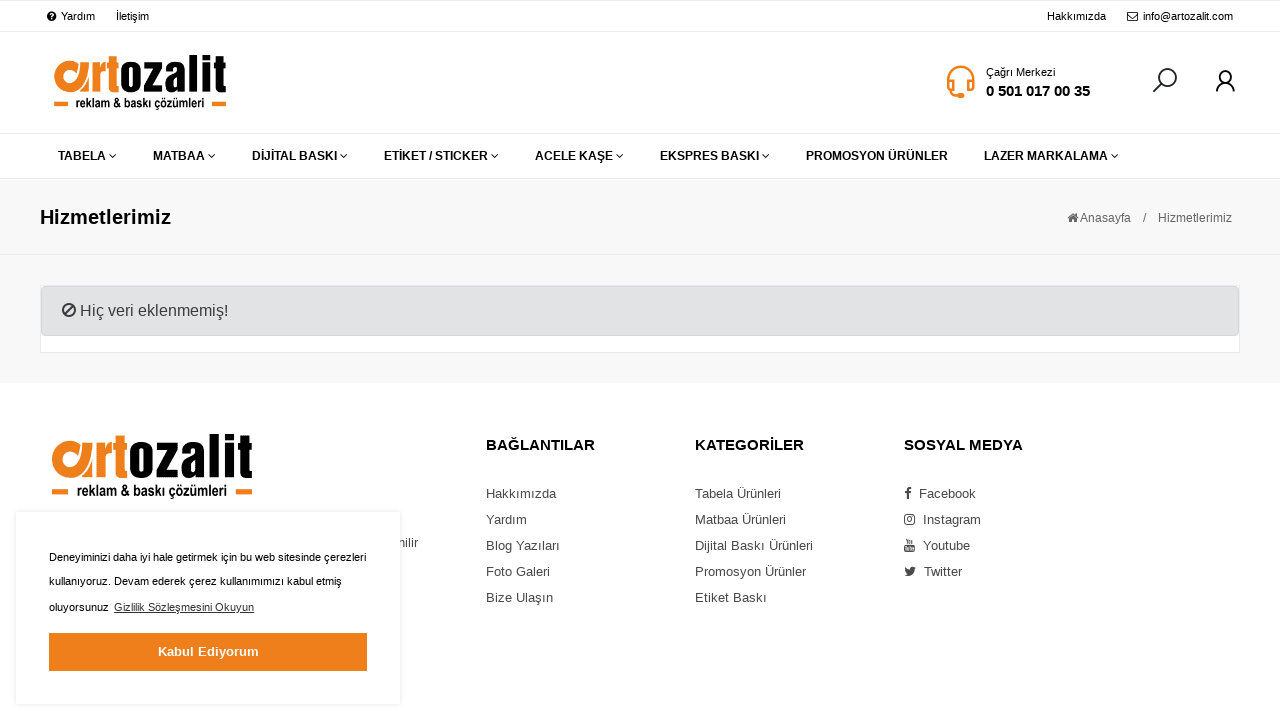

--- FILE ---
content_type: text/html; charset=utf-8
request_url: https://artozalit.com/hizmetler/bornova-amerikan-servis/
body_size: 6958
content:
                        
            <!doctype html>
<html lang="tr" dir="ltr">
<head>
    <base href="https://artozalit.com/">
    <meta http-equiv="Content-Type" content="text/html;charset=UTF-8" />
    <meta name="viewport"
          content="width=device-width, user-scalable=no, initial-scale=1.0, maximum-scale=1.0, minimum-scale=1.0">
    <meta http-equiv="X-UA-Compatible" content="ie=edge">
    <link rel="shortcut icon" href="https://artozalit.com/images/favicon.ico">
        <div class="main-body">
            <title>Hizmetlerimiz - Art Ozalit | Tabela - Matbaa - Etiket - Dijital Baskı Çözümleri</title>
<meta name="description" content="aciklama">
<meta name="keywords" content="">
<meta name="news_keywords" content="">
<meta name="author" content="Art Ozalit | Tabela - Matbaa - Etiket - Dijital Baskı Çözümleri" />
<meta itemprop="author" content="Art Ozalit | Tabela - Matbaa - Etiket - Dijital Baskı Çözümleri" />
<meta name="robots" content="index follow">
<meta name="googlebot" content="index follow">
<meta property="og:type" content="website" />

<meta name="mobile-web-app-capable" content="yes">
<meta name="apple-mobile-web-app-status-bar-style" content="black">
<link rel="apple-touch-icon" sizes="57x57" href="images/icons/apple-touch-icon-57x57.png">
<link rel="apple-touch-icon" sizes="60x60" href="images/icons/apple-touch-icon-60x60.png">
<link rel="apple-touch-icon" sizes="72x72" href="images/icons/apple-touch-icon-72x72.png">
<link rel="apple-touch-icon" sizes="76x76" href="images/icons/apple-touch-icon-76x76.png">
<link rel="apple-touch-icon" sizes="114x114" href="images/icons/apple-touch-icon-114x114.png">
<link rel="apple-touch-icon" sizes="120x120" href="images/icons/apple-touch-icon-120x120.png">
<link rel="apple-touch-icon" sizes="144x144" href="images/icons/apple-touch-icon-144x144.png">
<link rel="apple-touch-icon" sizes="152x152" href="images/icons/apple-touch-icon-152x152.png">
<link rel="apple-touch-icon" sizes="180x180" href="images/icons/apple-touch-icon-180x180.png">
<link rel="stylesheet" href="assets/css/font-awesome/font-awesome.min.css">
<link rel="stylesheet" href="assets/css/line-awesome/css/line-awesome.min.css">
<link rel="stylesheet" href="assets/css/style.css">
<link rel="stylesheet" href="assets/css/responsive.css">
<link rel="stylesheet" href="assets/helper/bootstrap/css/bootstrap.min.css">
<link rel="stylesheet" href="assets/css/site_style.css">
<link rel="stylesheet" href="assets/css/jquery-ui/jquery-ui.css">
<link rel="stylesheet" href="assets/css/slider/swiper.min.css">
<link rel="stylesheet" href="assets/css/flag/flag-icon.css">
<meta name="google-site-verification" content="ucirGB4LKLR-Zi_47sAFoSBqVZfhDPAU0mofc55L1S4" />

<noscript id="deferred-styles">
                <link href="https://fonts.googleapis.com/css?family=Open+Sans:300,400,600,700,800" rel="stylesheet" type="text/css" rel="preload">
            <link href="https://fonts.googleapis.com/css?family=Poppins:100,100i,200,200i,300,300i,400,400i,500,500i,600,600i,700,700i,800,800i,900,900i&display=swap" rel="stylesheet" type="text/css" rel="preload">
            <link href="https://fonts.googleapis.com/css?family=Roboto+Condensed:300,300i,400,400i,700,700i&display=swap" rel="stylesheet" type="text/css" rel="preload">
    </noscript>
<script src="assets/js/jquery.min.js"></script><script src="assets/js/custom.js"></script><!-- ToTop Module --><a href="javascript:" id="return-to-top"><i class="fa fa-chevron-up"></i></a> <!-- ToTop Module End --><link rel="stylesheet" type="text/css" href="https://cdn.jsdelivr.net/npm/cookieconsent@3/build/cookieconsent.min.css" /><style> .cc-window{box-shadow: 0 0 5px rgba(0,0,0,.1);border:1px solid #ffffff;}  .cc-message{color: #000000 !important;font-size: 11px ;font-family : 'Poppins',Sans-serif ;}  .cc-btn{font-size: 13px ;font-family : 'Poppins',Sans-serif ;}  .cc-btn:hover{text-decoration: none !important;}</style><script src="https://cdn.jsdelivr.net/npm/cookieconsent@3/build/cookieconsent.min.js" data-cfasync="false"></script><script> window.cookieconsent.initialise({"palette": {"popup": {"background": "#ffffff", "text": "#000000"}, "button": {"background": "#ef7f1a", "text": "#ffffff"}}, "content": {"message": "Deneyiminizi daha iyi hale getirmek için bu web sitesinde çerezleri kullanıyoruz. Devam ederek çerez kullanımımızı kabul etmiş oluyorsunuz", "dismiss": "Kabul Ediyorum", "link": "Gizlilik Sözleşmesini Okuyun", "href": "sayfa/cerez-politikasi/"}, "position": "bottom-left",});</script>
</head>
<body>
 <div class="header-main-div" style="background-color: #ffffff; font-family : 'Open Sans',Sans-serif ;"><div class="desktop-header-area"> <!-- TopHeader !--><div class="topheader-desktop-main-div" style="border-top: 1px solid #ebebeb;"><div class="topheader-desktop-main-div-in"><div class="topheader-desktop-main-left"> <a href="sss/" title="Yardım" ><i class="fa fa-question-circle"></i> Yardım</a><a href="iletisim/" title="İletişim" > İletişim</a></div><div class="topheader-desktop-main-right"> <a href="sayfa/hakkimizda/" title="Vizyon ve Misyonumuz" target="_blank" > Hakkımızda</a><a href="mailto:info@artozalit.com" title="Bize Yazın" ><i class="fa fa-envelope-o"></i> info@artozalit.com</a><!-- Kur Seçimi !--><!--  <========SON=========>>> Kur Seçimi SON !--><!-- Dil Seçimi !--><!--  <========SON=========>>> Dil Seçimi SON !--></div></div></div><!--  <========SON=========>>> TopHeader SON !--><!-- Desktop/Masaüstü Header !--><div class="header-desktop-main-div"><div class="header-desktop-main-div-in"><!-- Logo !--><div class="header-desktop-logo-div"><a href="https://artozalit.com/"><img src="images/logo/64358-487-art-ozalit-logo.png" alt="Art Ozalit | Tabela - Matbaa - Etiket - Dijital Baskı Çözümleri"></a></div><!-- Logo SON !--><div class="header-desktop-right-area"><!-- Arama Button Tip 1 !--><!--  <========SON=========>>> Arama Button Tip 1 SON !--><!-- Çağrı Merkezi !--><div class="header-desktop-call" style="margin-right: 30px; /* if ile kontrol sağla. Sağ taraftaki hiç bir buton yoksa kaldır */"><div class="header-desktop-call-i"><i class="las la-headset"></i></div><div class="header-desktop-call-t"><div class="header-desktop-call-t-1">Çağrı Merkezi</div><div class="header-desktop-call-t-2"><a href="tel:05010170035">0 501 017 00 35</a></div></div></div><!--  <========SON=========>>> Çağrı Merkezi SON !--><!-- Search type 2 !--><div class="header-desktop-navbutton-box"><a id="search-tip2-button" style=" cursor: pointer" class="tooltip-bottom" data-tooltip="Arama Yapın"><i class="las la-search"></i></a></div><!--  <========SON=========>>> Search type 2 SON !--><!-- Bell - Bildirimler !--><!--  <========SON=========>>> Bell - Bildirimler SON !--><!-- Login !--><div class="header-desktop-navbutton-box"><a href="#" class="tooltip-bottom" data-tooltip="Üyelik" data-toggle="dropdown" aria-haspopup="true" aria-expanded="false"><i class="las la-user"></i></a><!-- User NoLogin Dropdown !--><div class="dropdown-menu dropdown-menu-right user-drop"><div class="dropdown-user-area"><div class="dropdown-user-area-header"><a href="uye-girisi/" class="button-blue" style="">ÜYE GİRİŞİ YAP</a><div class="dropdown-user-area-lineText"><div class="dropdown-user-area-lineText-in">Veya</div></div><a href="uyelik/" class="button-green" style="">HEMEN ÜYE OL</a></div><div class="dropdown-user-area-link-area"> <a href="hesabim/favoriler/"><i class="fa fa-heart"></i> Favori Ürünler Listesi</a> </div></div></div><!--  <========SON=========>>> User NoLogin Dropdown SON !--></div><!--  <========SON=========>>> Login SON !--><!-- Favoriler !--><!--  <========SON=========>>> Favoriler SON !--><!-- Sepet !--><!--  <========SON=========>>> Sepet SON !--></div></div></div><div class="top-level-menu-main-div"><div class="top-level-menu-main-div-in"><div class="head-new-area-left"><ul class="top-level-menu"><li class="dropdown-sub-have"><a href="tabela-urunleri/"  ><span>TABELA <i class="fa fa-angle-down" aria-hidden="true"></i></span></a><!-- Alt Menu !--><!-- Şablon 1 Standart !--><!--  <========SON=========>>> Şablon 1 Standart SON !--><!-- Şablon 2 - With Html Content !--><ul class="sablon2-level-menu" style="color: #000000 !important;"><div class="sablon2-level-menu-left"><div class="sablon2-level-menu-left-item"><a href="tabela-urunleri/" class="sablon2-level-menu-left-item-h">Tabela Ürünleri</a><a href="lightbox-tabela-P633" class="sablon2-level-menu-left-item-s">Lightbox</a><a href="neon-tabela-P631" class="sablon2-level-menu-left-item-s">Neon Tabela</a><a href="totem-tabela-P634" class="sablon2-level-menu-left-item-s">Totem Tabela</a><a href="oyma-tabela-P638" class="sablon2-level-menu-left-item-s">Kompozit Oyma Tabela</a></div><div class="sablon2-level-menu-left-item"><a href="" class="sablon2-level-menu-left-item-h">#</a><a href="germe-tabela-P636" class="sablon2-level-menu-left-item-s">Germe Tabela</a><a href="eczane-tabelasi-P632" class="sablon2-level-menu-left-item-s">Eczane Tabelası</a><a href="banko-arkasi-tabela-P635" class="sablon2-level-menu-left-item-s">Banko Arkası Tabela</a></div><div class="sablon2-level-menu-left-item"><a href="isikli-tabelalar/" class="sablon2-level-menu-left-item-h">Kutu Harf Tabela</a><a href="pleksi-kutu-harf-tabela-P630" class="sablon2-level-menu-left-item-s">Pleksi Kutu Harf</a><a href="krom-kutu-harf-tabela-P629" class="sablon2-level-menu-left-item-s">Krom Kutu Harf</a><a href="aluminyum-kutu-harf-tabela-P628" class="sablon2-level-menu-left-item-s">Alüminyum Kutu Harf</a></div><div class="sablon2-level-menu-left-item"><a href="fener-tabela/" class="sablon2-level-menu-left-item-h">Fener Tabela</a><a href="daire-plus-ayakli-fener-tabela-P20" class="sablon2-level-menu-left-item-s">Yuvarlak Fener Tabela</a><a href="doner-fener-tabela-daire-ayakli-P13" class="sablon2-level-menu-left-item-s">Dönen Fener Tabela</a><a href="kare-donen-fener-tabela-P12" class="sablon2-level-menu-left-item-s">Kare Fener Tabela</a></div></div><div class="sablon2-level-menu-right" style="background-color: #ffffff; border-left: 1px solid #ffffff;"> <p><img src="i/uploads/110831951411mega-menu-tabela.png" width="400" height="200" alt="" /></p></div> </ul><!--  <========SON=========>>> Şablon 2 - With Html Content SON !--><!-- Alt Menu SON !--></li><li class="dropdown-sub-have"><a href="matbaa-urunleri/"  ><span>MATBAA <i class="fa fa-angle-down" aria-hidden="true"></i></span></a><!-- Alt Menu !--><!-- Şablon 1 Standart !--><!--  <========SON=========>>> Şablon 1 Standart SON !--><!-- Şablon 2 - With Html Content !--><ul class="sablon2-level-menu" style="color: #000000 !important;"><div class="sablon2-level-menu-left"><div class="sablon2-level-menu-left-item"><a href="" class="sablon2-level-menu-left-item-h">Kurumsal Ürünler</a><a href="cepli-dosya-P671" class="sablon2-level-menu-left-item-s">Cepli Dosya</a><a href="diplomat-zarf-P715" class="sablon2-level-menu-left-item-s">Diplomat Zarf</a><a href="amerikan-servis-P614" class="sablon2-level-menu-left-item-s">Amerikan Servis</a><a href="tesekkur-karti-P702" class="sablon2-level-menu-left-item-s">Teşekkür Kartı</a><a href="katalog-baski-P613" class="sablon2-level-menu-left-item-s">Katalog</a><a href="karton-canta-P699" class="sablon2-level-menu-left-item-s">Karton Çanta</a><a href="karton-bardak-P700" class="sablon2-level-menu-left-item-s">Karton Bardak</a></div><div class="sablon2-level-menu-left-item"><a href="kartvizit-urunleri/" class="sablon2-level-menu-left-item-h">Kartvizit Ürünleri</a><a href="standart-cift-yon-kartvizit-P709" class="sablon2-level-menu-left-item-s">Standart Kartvizit</a><a href="sivama-kartvizit-P713" class="sablon2-level-menu-left-item-s">Sıvama Kartvizit</a><a href="altin-yaldizli-kartvizit-P717" class="sablon2-level-menu-left-item-s">Altın Yaldızlı Kartvizit</a><a href="cift-yon-kabartma-kartvizit-P712" class="sablon2-level-menu-left-item-s">Kabartma Laklı Kartvizit</a></div><div class="sablon2-level-menu-left-item"><a href="el-ilani-brosur/" class="sablon2-level-menu-left-item-h">El İlanı / Broşür</a><a href="a5-brosur-P705" class="sablon2-level-menu-left-item-s">A5 Broşür (14x20) cm</a><a href="a6-brosur-P706" class="sablon2-level-menu-left-item-s">A6 Broşür (10x14) cm</a><a href="a7-brosur-P707" class="sablon2-level-menu-left-item-s">A7 Broşür (10x20) cm</a><a href="tek-kirim-brosur-P708" class="sablon2-level-menu-left-item-s">A4 Tek Kırım Broşür</a><a href="a4-cift-kirim-brosur-P704" class="sablon2-level-menu-left-item-s">A4 Çift Kırım Broşür</a></div><div class="sablon2-level-menu-left-item"><a href="magnet-urunleri/" class="sablon2-level-menu-left-item-h">Magnet Ürünleri</a><a href="magnet-P612" class="sablon2-level-menu-left-item-s">Standart Kesim Magnet</a><a href="magnet-P612" class="sablon2-level-menu-left-item-s">Özel Kesim Magnet</a></div><div class="sablon2-level-menu-left-item"><a href="ciltli-urunler/" class="sablon2-level-menu-left-item-h">Ciltli İşler</a><a href="sozlesme-P696" class="sablon2-level-menu-left-item-s">Sözleşme</a><a href="siparis-fisi-P695" class="sablon2-level-menu-left-item-s">Sipariş Fişi</a><a href="tahsilat-makbuzu-P697" class="sablon2-level-menu-left-item-s">Tahsilat Makbuzu</a><a href="para-makbuzu-P694" class="sablon2-level-menu-left-item-s">Para Makbuzu</a></div></div> </ul><!--  <========SON=========>>> Şablon 2 - With Html Content SON !--><!-- Alt Menu SON !--></li><li class="dropdown-sub-have"style="position: relative"><a href="dijital-baski-urunleri/"  ><span>DİJİTAL BASKI <i class="fa fa-angle-down" aria-hidden="true"></i></span></a><!-- Alt Menu !--><!-- Şablon 1 Standart !--><ul class="second-level-menu"><li><a href="folyo-baski-P2924"  ><p>Folyo Baskı </p></a></li><li><a href="branda-baski-P624"  ><p>Vinil / Branda Baskı </p></a></li><li><a href="poster-afis-baski-P627"  ><p>Poster / Afiş Baskı </p></a></li><li><a href="one-way-vision-baski-P623"  ><p>One Way Vision Baskı </p></a></li><li><a href="kumlama-folyo-baski-P621"  ><p>Kumlama Folyo Baskı </p></a></li><li><a href="dekota-forex-sivama-P626"  ><p>Dekota / Forex Sıvama </p></a></li><li><a href="folyo-kesim-P622"  ><p>Folyo Kesim </p></a></li><li><a href="rollup-banner-P658"  ><p>Rollup Banner </p></a></li></ul><!--  <========SON=========>>> Şablon 1 Standart SON !--><!-- Şablon 2 - With Html Content !--><!--  <========SON=========>>> Şablon 2 - With Html Content SON !--><!-- Alt Menu SON !--></li><li class="dropdown-sub-have"style="position: relative"><a href="etiket-urunleri/"  ><span>ETİKET / STICKER <i class="fa fa-angle-down" aria-hidden="true"></i></span></a><!-- Alt Menu !--><!-- Şablon 1 Standart !--><ul class="second-level-menu"><li><a href="opak-etiket-P615"  ><p>Opak Etiket </p></a></li><li><a href="kuse-etiket-P617"  ><p>Kuşe Etiket </p></a></li><li><a href="seffaf-etiket-P616"  ><p>Şeffaf Etiket </p></a></li><li><a href="urun-fiyat-etiketi-P703"  ><p>Ürün Etiketi </p></a></li><li><a href="hologramli-etiket-P618"  ><p>Hologramlı Etiket </p></a></li><li><a href="baskes-etiket-P692"  ><p>Baskes Etiket </p></a></li></ul><!--  <========SON=========>>> Şablon 1 Standart SON !--><!-- Şablon 2 - With Html Content !--><!--  <========SON=========>>> Şablon 2 - With Html Content SON !--><!-- Alt Menu SON !--></li><li class="dropdown-sub-have"style="position: relative"><a href="kase-urunleri/"  ><span>ACELE KAŞE <i class="fa fa-angle-down" aria-hidden="true"></i></span></a><!-- Alt Menu !--><!-- Şablon 1 Standart !--><ul class="second-level-menu"><li><a href="kase-urunleri/"  ><p>Şirket Kaşesi </p></a></li><li><a href="kase-urunleri/"  ><p>Otomatik Kaşe </p></a></li><li><a href="kase-urunleri/"  ><p>Cep Kaşesi </p></a></li><li><a href="kase-urunleri/"  ><p>Doktor Kaşesi </p></a></li><li><a href="kase-urunleri/"  ><p>Öğretmen Kaşesi </p></a></li><li><a href="kare-kaseler/"  ><p>Kare Kaşe </p></a></li><li><a href="yuvarlak-kaseler/"  ><p>Yuvarlak Kaşe </p></a></li></ul><!--  <========SON=========>>> Şablon 1 Standart SON !--><!-- Şablon 2 - With Html Content !--><!--  <========SON=========>>> Şablon 2 - With Html Content SON !--><!-- Alt Menu SON !--></li><li class="dropdown-sub-have"style="position: relative"><a href="copy-center/"  ><span>EKSPRES BASKI <i class="fa fa-angle-down" aria-hidden="true"></i></span></a><!-- Alt Menu !--><!-- Şablon 1 Standart !--><ul class="second-level-menu"><li><a href="fotokopi-cikti-P686"  ><p>Fotokopi / Çıktı </p></a></li><li><a href="laminasyon-P688"  ><p>Laminasyon </p></a></li><li><a href="ozalit-P620"  ><p>Ozalit Baskı </p></a></li><li><a href="plaket-P689"  ><p>Plaket </p></a></li><li><a href="ciltleme-P687"  ><p>Spiral / Ciltleme </p></a></li><li><a href="yaka-isimligi-P681"  ><p>Yaka İsimliği </p></a></li><li><a href="yaka-karti-P680"  ><p>Yaka Kartı </p></a></li></ul><!--  <========SON=========>>> Şablon 1 Standart SON !--><!-- Şablon 2 - With Html Content !--><!--  <========SON=========>>> Şablon 2 - With Html Content SON !--><!-- Alt Menu SON !--></li><li style="position: relative"><a href="promosyon-urunleri/"  ><span>PROMOSYON ÜRÜNLER </span></a><!-- Alt Menu !--><!-- Alt Menu SON !--></li><li class="dropdown-sub-have"style="position: relative"><a href="javascript:void(0" ><span>LAZER MARKALAMA <i class="fa fa-angle-down" aria-hidden="true"></i></span></a><!-- Alt Menu !--><!-- Şablon 1 Standart !--><ul class="second-level-menu"><li><a href="metal-tukenmez-kalemler/"  ><p>Metal Tükenmez Kalemler </p></a></li><li><a href="termos/"  ><p>Termos </p></a></li><li><a href="pleksi-anahtarlik-P720"  ><p>Pleksi Anahtarlık </p></a></li><li><a href="powerbank/"  ><p>Powerbank </p></a></li><li><a href="usb-bellek/"  ><p>Usb Bellek </p></a></li><li><a href="ozel-kutulu-setler/"  ><p>Özel Kutulu Setler </p></a></li><li><a href="yaka-isimligi-P681"  ><p>Yaka İsimliği </p></a></li></ul><!--  <========SON=========>>> Şablon 1 Standart SON !--><!-- Şablon 2 - With Html Content !--><!--  <========SON=========>>> Şablon 2 - With Html Content SON !--><!-- Alt Menu SON !--></li></ul><div class="dropdown-overlay-show"></div><script> $(function () {$('.dropdown-sub-have').hover(function () {$('.dropdown-overlay-show').show();}, function () {$('.dropdown-overlay-show').hide();});});</script></div><!-- Ek Button !--> <!-- Ek Button SON !--></div></div><!-- Desktop/Masaüstü Header SON !--></div></div><div class="head-search-overlay"><div class="search-tip2-overlay" id="mk-search-head-search-overlay"><a class="mk-fullscreen-close" style="color: #fff; cursor: pointer"><i  class="fa fa-times"></i></a><div id="search-tip2-wrapper"><form id="search-tip2-inside" method="get" action="arama/"><input type="hidden" name="s" value="1" ><input type="text" name="q" placeholder="Binlerce ürün içinden arayın..."  id="mk-fullscreen-search-input" autocomplete="off"><i class="fa fa-search fullscreen-search-icon"><input value="" type="submit" style="cursor: pointer"></i></form></div></div></div><script> jQuery(document).ready(function ($) {var wHeight = window.innerHeight;$('#search-tip2-inside').css('top', wHeight / 2);jQuery(window).resize(function () {wHeight = window.innerHeight;$('#search-tip2-inside').css('top', wHeight / 2);});$('#search-tip2-button').click(function () {$(document).mouseup(function (e) {var container = $("#search-tip2-wrapper");if (!container.is(e.target) && container.has(e.target).length === 0) {$("div.search-tip2-overlay").removeClass("search-tip2-overlay-show");}});console.log("Open Search, Search Centered");$("div.search-tip2-overlay").addClass("search-tip2-overlay-show");});$(".mk-fullscreen-close").click(function () {console.log("Closed Search");$("div.search-tip2-overlay").removeClass("search-tip2-overlay-show");});});</script>
<style>
.home-product-tabs {
background-color: #ef7f1a;
border-radius: 30px;
}
</style> <!-- Page Header ====================== !--><style> .page-banner-main { background: #f8f8f8; padding: 25px 0 25px 0;font-family: 'Open Sans', sans-serif;border-bottom: 1px solid #ebebeb;border-top: 1px solid #ffffff;margin-top: 0px;margin-bottom: 0px;}  .page-banner-in-text {margin: 0 auto; display: flex;justify-content: space-between;align-items: center;}  .page-banner-h {font-size: 20px;color: #000000;font-weight: 600;line-height: 20px;}  .page-banner-links { text-align: right; color: #666666;}  .page-banner-links span {color: #666666;font-size: 12px;}  .page-banner-links a {color: #666666;font-size: 12px;}  .page-banner-links a:hover {color: #666666;}</style><!-- Page Header ====================== !-->

<!-- CONTENT AREA ============== !-->

<div class="hizmetler_sayfasi" style="background-color: #f8f8f8;  font-family : 'Open Sans',sans-serif ; ">
            <div class="page-banner-main" >
            <div class="page-banner-in-text">
                <div class="page-banner-h ">
                    Hizmetlerimiz                </div>
                <div class="page-banner-links ">
                    <a href="https://artozalit.com/"><i class="fa fa-home"></i> Anasayfa</a>
                    <span>/</span>
                    <a>
                        Hizmetlerimiz                    </a>
                </div>
            </div>
                    </div>
    <div class="hizmetler-container-main">
            <!---- Sayfalama Elementleri ================== !-->
        <!---- Sayfalama Elementleri ================== !-->
            <div class="alert alert-secondary " style="width: 100%;  ">
            <i class="fa fa-ban"></i> Hiç veri eklenmemiş!
        </div>
    </div>
</div>
<!-- CONTENT AREA ============== !-->



<style>
  .whatsaap i {
      position: relative;
      z-index: 20;
      top: 16px;
      font-size: 30px;
      color: #fff;
  }
  .whatsaap {
      position: fixed;
      cursor: pointer;
      display: block;
      width: 60px !important;
      height: 60px;
      bottom: 40px;
      left: 40px;
      background-color: rgba(0, 200, 0, 1);
      color: white;
      border-radius: 50px;
      text-align: center;
      transition-duration: 0.5s;
      animation: whatsaap-btn 3s infinite;
      z-index: 9000;
  }
  .whatsaap:hover {
      background-color: rgba(0, 150, 0, 1);
      color: white;
  }
  .my-float { margin-top: 15px; }

  @-webkit-keyframes whatsaap-btn {
      0%   { -webkit-box-shadow: 0 0 0 0 rgba(0, 200, 0, 1); }
      70%  { -webkit-box-shadow: 0 0 0 20px rgba(0, 200, 0, 0); }
      100% { -webkit-box-shadow: 0 0 0 0 rgba(0, 200, 0, 0); }
  }
  
   @keyframes phonecall-btn {
  0%   { box-shadow: 0 0 0 0   rgba(239, 127, 26, 0.9); }
  70%  { box-shadow: 0 0 0 20px rgba(239, 127, 26, 0.0); }
  100% { box-shadow: 0 0 0 0   rgba(239, 127, 26, 0.0); }
}

  .whatsaap a { color: #fff; }

  .phonecall{
      position: fixed;
      cursor: pointer;
      display: block;
      width: 60px;
      height: 60px;
      bottom: 110px;
      left: 40px;
      background-color: #ef7f1a;
      color: #fff;
      border-radius: 50px;
      text-align: center;
      transition-duration: 0.5s;
      animation: phonecall-btn 3s infinite;
      z-index: 9000;
  }
  .phonecall:hover{
      background-color: #d76f16;
      color: #fff;
  }
  .phonecall i{
      position: relative;
      z-index: 20;
      top: 16px;
      font-size: 26px;
      color: #fff;
  }

  @media (max-width: 480px){
    .phonecall{ bottom: 110px; left: 40px; }
  }
</style>

<div>
  <a class="btn-whats whatsaap"
     href="https://api.whatsapp.com/send?phone=905010170035&amp;text=Merhaba, bilgi almak istiyorum."
     target="_blank" aria-label="WhatsApp ile yaz">
    <i class="fa fa-whatsapp" aria-hidden="true"></i>
  </a>
</div>

<a class="phonecall" href="tel:+905010170035" aria-label="Hemen ara">
  <i class="fa fa-phone" aria-hidden="true"></i>
</a>

          <script type="text/javascript"> var title = document.title;
          var alttitle = "Alışverişe Devam Et";
          window.onblur = function () {
            document.title = alttitle;
          };
          window.onfocus = function () {
            document.title = title;
          };</script>      <div class="footer-module-main-div">
        <div class="footer-module-inside-area"><!-- Logo Telif alanı !-->
          <div class="footer-module-box footer-1-area">              <div class="footer-module-box-logo">
              <img src="images/logo/54330-456-art-ozalit-footer.png" alt="Art Ozalit | Tabela - Matbaa - Etiket - Dijital Baskı Çözümleri">
              </div>                <div class="footer-module-box-telif">© 2024 Art Ozalit Reklam & Baskı Çözümleri. 1986'dan bu yana tabela, matbaa ve dijital baskı alanında yenilikçi, güvenilir ve müşteri odaklı hizmet anlayışımızla yanınızdayız.</div>               <div class="footer-module-box-social">                <a href="https://facebook.com/artozalit" target="_blank" aria-hidden="true" data-toggle="tooltip" data-placement="bottom" title="Facebook">
                <i class="fa fa-facebook"></i></a>                <a href="https://www.instagram.com/artozalit" target="_blank" aria-hidden="true" data-toggle="tooltip" data-placement="bottom" title="instagram">
                <i class="fa fa-instagram"></i></a>                <a href="https://www.youtube.com/@artozalitcom" target="_blank" aria-hidden="true" data-toggle="tooltip" data-placement="bottom" title="YouTube">
                <i class="fa fa-youtube-play"></i></a>              </div>           </div><!-- Logo Telif alanı SON !-->        <div class="footer-module-box footer-4-area">
        <div class="footer-module-header-text d-flex align-items-center"> BAĞLANTILAR        </div>          <div class="footer-module-links-div">            <a href="sayfa/hakkimizda/"  > Hakkımızda</a>            <a href="sss/"  > Yardım</a>            <a href="bloglar/"  > Blog Yazıları</a>            <a href="foto-galeri/"  > Foto Galeri</a>            <a href="iletisim/"  > Bize Ulaşın</a>          </div></div>        <div class="footer-module-box footer-4-area">
        <div class="footer-module-header-text d-flex align-items-center"> KATEGORİLER        </div>          <div class="footer-module-links-div">            <a href="sss/"  > Tabela Ürünleri</a>            <a href="sss/"  > Matbaa Ürünleri</a>            <a href="sss/"  > Dijital Baskı Ürünleri</a>            <a href="javascript:Void(0)" > Promosyon Ürünler</a>            <a href="javascript:Void(0)" > Etiket Baskı</a>          </div></div>        <div class="footer-module-box footer-4-area">
        <div class="footer-module-header-text d-flex align-items-center"> SOSYAL MEDYA        </div>          <div class="footer-module-links-div">            <a href="https://www.facebook.com/p/Art-Ozalit-Reklam-Bask%C4%B1-%C3%87%C3%B6z%C3%BCmleri-100064356870878"  >              <i class="fa fa-facebook mr-1"></i> Facebook</a>            <a href="https://www.instagram.com/artozalit/"  >              <i class="fa fa-instagram mr-1"></i> Instagram</a>            <a href="https://www.youtube.com/@artozalitreklamvebaskcozum2358"  >              <i class="fa fa-youtube mr-1"></i> Youtube</a>            <a href="javascript:Void(0)" >              <i class="fa fa-twitter mr-1"></i> Twitter</a>          </div></div>        <div class="footer-module-box footer-4-area">
        <div class="footer-module-header-text d-flex align-items-center">          <i class="las la-clock mr-1" style="font-size: 19px ;"></i> ÇALIŞMA SAATLERİ        </div>          <div class="footer-module-links-div">            <a href="javascript:Void(0)" > Hafta İçi : 08.30 - 18.30</a>            <a href="javascript:Void(0)" > Cumartesi : 09.00 - 13.00</a>            <a href="javascript:Void(0)" > Pazar : Kapalı</a>          </div></div><!-- Contact SON !-->        </div>      </div></body>
</html>
<script src="https://cdnjs.cloudflare.com/ajax/libs/Swiper/6.4.5/swiper-bundle.min.js"></script>
<script src="assets/js/1_9_7_jquery.lazyload.js"></script>
<script src="assets/helper/bootstrap/js/popper.min.js"></script>
<script src="assets/helper/bootstrap/js/bootstrap.min.js"></script>
<script src="assets/helper/other/common/common.min.js"></script>
<script src="assets/helper/other/jquery.appear/jquery.appear.min.js"></script>
<script src="assets/helper/other/theme.js"></script>
<script src="assets/helper/other/theme.init.js"></script>
<script src="https://code.jquery.com/ui/1.12.0/jquery-ui.min.js"></script>
<script src="assets/js/footerlibs.js"></script>
</div>


--- FILE ---
content_type: text/css
request_url: https://artozalit.com/assets/css/style.css
body_size: 33183
content:
.rdio label{margin-left:7px !important;}
input{-webkit-appearance: none;}
body{
    margin: 0; padding: 0;
    font-family : 'Poppins', sans-serif !important;
    overflow: hidden;
    overflow-y: scroll;
}

.main-body{
    width: 100%;

}
.main-body-2{
    width: 90%;
    margin: 0 auto;
    position: relative;
    overflow: hidden;
}


/* Header ve Slider  ////////////////////////////////////////////*/
.header-mobile-view{
    display: none;
}
.slider_text_inside_main{
    width: 1280px;
    height: auto;
    z-index: 2;
    display: flex;
}
.slider_text_inside_main_2{
    width: 1200px;
    height: auto;
    z-index: 2;
    display: flex;
}
.slider_text_inside_box{
    width: 762px;
}
.slider_text_inside_box_h{
    width: 100%;
    margin-bottom: 35px;
}
.slider_text_inside_box_s{
    width: 100%;
}
.slider_text_inside_box_button{
    width: 100%;
    margin-top: 50px;
}
.header-main-div{
    width: 100%;
    box-sizing: border-box;
    z-index: 9;
}
.header-mobile-view{
    display: none;
}
.web-header-mobile-bar{
    display: none;
}




.topheader-html-main{
    width: 100%;
    box-sizing: border-box;
    position: relative;
}
.topheader-html-main-in{
    width: 1300px;
    box-sizing: border-box;
    margin: 0 auto;
    font-size: 14px ;
}
.topheader-html-main img{
    max-width: 100%;
}
.topheader-html-close{
    position: absolute;
    right: 10px;
    top:20%;
    cursor: pointer;
}
.topheader-desktop-main-div{
    width: 100%;
}
.topheader-desktop-main-div-in{
    width: 1300px;
    margin: 0 auto;
    display: flex;
    justify-content: space-between;
}
.topheader-desktop-main-left{
    width: auto;
    display: flex;
    justify-content: flex-start;
}
.topheader-desktop-main-left a{
    display: flex;
    align-items: center;
    justify-content: flex-start;
    margin-right: 7px;
}
.topheader-desktop-main-left a i{
    margin-right: 5px;
}
.topheader-desktop-main-right a{
    display: flex;
    align-items: center;
    justify-content: flex-start;
    margin-left: 7px;
}

.topheader-desktop-main-right a i{
    margin-right: 5px;
}
.topheader-desktop-main-right{
    width: auto;
    display: flex;
    justify-content: flex-start;
}
.topheader-lang-currency-box{
    width: auto;
    margin-left: 10px;
}
.topheader-lang-currency-box:last-child{
    margin-left:0!important;

}
.topheader-lang-currency-box a{
    margin-left: 0;
}
.topheader-lang-currency-box a i{
    margin-left: 5px;
}
.dropdown-menu.currency-drop{
    width: 180px !important;
    box-sizing: border-box;
    padding: 15px;
    margin-top: 15px;
}
.currency-drop a{
    display: flex;
    align-items: center;
    justify-content: flex-start;
    border-bottom: 1px dashed #EBEBEB;
    color: #000 !important;
    font-size: 13px!important; ;
    padding: 0 !important;
    font-weight: 500!important;
    padding-bottom: 5px !important;
    margin-bottom: 5px !important;
}
.currency-drop a:last-child{
    margin-bottom: 0 !important;
}
.header-desktop-main-div{
    width: 100%;
}
.header-desktop-main-div-in{
    width: 1300px;
    margin: 0 auto;
    display: flex;
    justify-content: flex-start;
    align-items: center;
}
.header-desktop-logo-div{
    width: auto;
    margin-right: 50px;
}
.header-desktop-logo-div img{
    max-height: 90px;
    max-width: 200px;
}
.top-level-menu-main-div{
    width: 100%;
}
.top-level-menu-main-div-in{
    width: 1300px;
    margin: 0 auto;
    display: flex;
    align-items: center;
}
.header-desktop-right-area{
    display: flex;
    flex:1;
    justify-content: flex-end;
    align-items: center;
}
/* Yeni header dizayn */
.header-desktop-search1{
    width: auto;
    position: relative;
    margin-left: 30px;
}
.header-desktop-search1 form input{
    min-width: 400px;
    font-size: 13px ;
    height: 45px;
    padding: 0 25px;
    transition-duration: 0.1s; transition-timing-function: linear;
}

.header-desktop-search1 form button{
    position: absolute;
    right:12px;
    margin-top: 3px;
    background:none;
    border: 0;
    font-size: 26px ;
}
.header-desktop-search1 form button:focus{
    outline: 0 !important;
}
.header-desktop-call{
    width: auto;
    display: flex;
    align-items: center;
    justify-content: flex-start;
    margin-left: 30px;
}


.header-desktop-call-i{
    margin-right: 5px;
    font-size: 40px ;
}
.header-desktop-call-t{
    width: auto;
}
.header-desktop-call-t-1{
    font-size: 11px ;
}
.header-desktop-call-t-2{
    font-size: 15px ;
    font-weight: 600;
}

.header-desktop-navbutton-box{
    width: auto;
    margin-left: 30px;
    text-align: center;
    position: relative;
}
.header-desktop-navbutton-box a{
    position: relative;
}
.header-desktop-navbutton-box a:hover{
    text-decoration: none;
}
.header-desktop-navbutton-box i{
    font-size: 30px ;
    margin-bottom: 4px;
    line-height: 30px;
}
.header-desktop-navbutton-box-t{
    font-size: 12px ;
    font-weight: 600;
}
.header-desktop-navbutton-box-count{
    position: absolute;
    border:0 !important;
    padding: 0 5px !important;
    border-radius: 100px;
    font-size: 11px;
    display: inline-block;
    left:18px;
}
.header-desktop-navbutton-box-count-cart{
    position: absolute;
    border:0 !important;
    padding: 0 5px !important;
    border-radius: 100px;
    font-size: 11px;
    display: inline-block;
    left:20px;
}
.carting i{
    font-size: 36px ;
}
.dropdown-cart-header{
    width: 100%;
    font-size: 13px ;
    font-weight: 500;
    color: #000;
    border-bottom: 1px solid #EBEBEB;
    margin-bottom: 11px;
    padding-bottom: 7px;
    text-align: left;
}
.dropdown-cart-overflow{
    width: 100%;
    height: auto;
    max-height: 430px;
    overflow-y: auto;
}
.dropdown-cart-overflow::-webkit-scrollbar-track {
    background-color: #ebebeb;
}
.dropdown-cart-overflow::-webkit-scrollbar {
    width: 7px;
}
.dropdown-cart-overflow::-webkit-scrollbar-thumb {
    background-color: #ccc;
}
.dropdown-menu.cart-drop{
    width: 330px !important;
    box-sizing: border-box;
    padding: 15px;
    margin-top: 15px;
    color: #000 !important;
}
.dropdown-menu.user-drop{
    width: 250px !important;
    box-sizing: border-box;
    padding: 25px;
    margin-top: 15px;
    color: #000 !important;
}
.dropdown-menu.bell-drop{
    width: 340px !important;
    box-sizing: border-box;
    padding: 10px;
    margin-top: 15px;
    color: #000 !important;
}
.dropdown-cart-itembox{
    width: 100%;
    display: flex;
    justify-content: space-between;
    align-items: flex-start;
    margin-bottom: 10px;
    padding-bottom: 10px;
    border-bottom: 1px solid #EBEBEB;
    box-sizing: border-box;
}
.dropdown-cart-itembox:last-child{
    margin-bottom: 0;
}
.dropdown-cart-itembox-content{
    flex:1;
    display: flex;
    align-items: flex-start;
    justify-content: flex-start;
}
.dropdown-cart-itembox-content-img{
    width: 70px;
    height: 70px;
    margin-right: 10px;
    overflow: hidden;
}
.dropdown-cart-itembox-content-img img{
    width: 100%;
    height: auto;
}
.dropdown-cart-itembox-content-t{
    flex:1;
}
.dropdown-cart-itembox-content-t-1{
    font-size: 13px ;
    font-weight: 600;
    margin-bottom: 7px;
    line-height: 17px;
}
.dropdown-cart-itembox-content-t-3{
    font-size: 13px ;
    margin-top: 3px;
}
.dropdown-cart-itembox-trash{
    width: 45px;
    text-align: center;
}
.dropdown-cart-itembox-trash i{
    font-size: 16px ;
    color: indianred;
    line-height: 16px;
}
.dropdown-cart-noitem{
    width: 100%;
    text-align: center;
    display: flex;
    justify-content: center;
    flex-direction: column;
    padding: 30px 0;
    border: 1px dashed #EBEBEB;
}
.dropdown-cart-noitem i{
    margin-bottom: 0;
    font-size: 35px ;
    line-height: 35px;
}
.dropdown-cart-noitem-t{
    font-size: 16px ;
    font-weight: 600;
    margin-top: 10px;
    margin-bottom: 8px;
    color: #000;
}
.dropdown-cart-noitem-s{
    font-size: 13px ;
    color: #666;
    width: 80%;
    margin: 0 auto;

}
.dropdown-cart-priceTotal{
    width: 100%;
    box-sizing: border-box;
    padding: 5px 8px;
    border-bottom: 1px solid #EBEBEB;
    display: flex;
    align-items: center;
    justify-content: space-between;
    margin-bottom: 15px;
}
.dropdown-cart-priceTotal-l{
    font-size: 13px ;
    color: #000;
}
.dropdown-cart-priceTotal-r{
    font-size: 16px ;
    color: #000;
    font-weight: 600;
}
.dropdown-bell-no{
    width: 100%;
    text-align: center;
    display: flex;
    justify-content: center;
    flex-direction: column;
    padding: 15px 0;
}
.dropdown-bell-no i{
    margin-bottom: 0;
    font-size: 35px ;
    line-height: 35px;
}
.dropdown-bell-no-t{
    font-size: 16px ;
    font-weight: 600;
    margin-top: 10px;
    margin-bottom: 8px;
    color: #000;
}
.dropdown-bell-no-s{
    font-size: 13px ;
    color: #666;
    width: 80%;
    margin: 0 auto;

}



.dropdown-user-area{
    width: 100%;
}
.dropdown-user-area-header{
    width: 100%;
}
.dropdown-user-area-header a{
    width: 100%;
    display: block;
    padding: 9px 5px;
    box-sizing: border-box;
    color: #FFF !important;
    text-align: center;
    font-size: 13px ;
    box-shadow: 0 0 15px 0 rgba(0,0,0,0.1);
}
.dropdown-user-area-lineText{
    width: 100%;
    height: 2px;
    border-bottom: 1px solid #EBEBEB;
    margin-bottom: 15px;
    margin-top: 15px;
    display: flex;
    align-items: center;
    justify-content: center;
}
.dropdown-user-area-lineText-in{
    background-color: #fff;
    font-size: 13px ;
    color: #999;
    display: inline-block;
    padding: 0 5px;
}
.dropdown-user-area-link-area{
    width: 100%;
    border-top: 1px solid #EBEBEB;
    margin-top: 10px;
}
.dropdown-user-area-link-area a{
    font-size: 13px ;
    color: #000;
    display: flex;
    align-items: center;
    justify-content: flex-start;
    width: 100%;
    border-bottom: 1px solid #EBEBEB;
    padding: 5px 0;
}
.dropdown-user-area-link-area a:hover{
    color: #818181 !important;
}
.dropdown-user-area-link-area a i{
    font-size: 13px ;
    line-height: 13px;
    margin-right: 9px;
    margin-top: 5px;
}
.dropdown-userarea-header{
    width: 100%;
    border-bottom: 1px solid #EBEBEB;
    padding-bottom: 5px;
    font-size: 13px;
    font-weight: 600;
    color: #000;
    display: flex;
    justify-content: space-between;
    align-items: center;
}


.dropdown-bell-area{
    width: 100%;
}
.dropdown-bell-header{
    width: 100%;
    border-bottom: 1px solid #EBEBEB;
    margin-bottom: 10px;
    padding-bottom: 5px;
    font-size: 13px;
    font-weight: 600;
    color: #000;
    display: flex;
    justify-content: space-between;
    align-items: center;
}
.dropdown-bell-list{
    width: 100%;
}
.dropdown-bell-list-box{
    width: 100%;
    border-bottom: 1px solid #ebebeb;
    margin-bottom: 10px;
    padding-bottom: 10px;
}
.dropdown-bell-fullhref{
    width: 100%;
    padding: 5px;
    background-color: #f8f8f8;
    text-align: center;
    font-size: 13px ;
    font-weight: 600;
    border-bottom: 1px solid #EBEBEB;
    border-top: 1px solid #EBEBEB;
}
.dropdown-bell-fullhref a{
    color: #000 !important;
}
.dropdown-bell-fullhref a:hover{
    color: #666!important;
}
.dropdown-bell-list-box:last-child{
    margin-bottom: 0;
    border-bottom: 0;
}
.dropdown-bell-list-box-h{
    width: 100%;
    display: flex;
    align-items: flex-start;
    justify-content: flex-start;
}
.dropdown-bell-list-box-h-icon{
    font-size: 12px ;
    width: 28px;
}
.dropdown-bell-list-box-baslik{
    flex:1;
    margin-right: 5px;
    font-size: 13px ;
    line-height: 16px;
}
.dropdown-bell-list-box-baslik a{
    color: #000 !important;
}
.dropdown-bell-list-box-baslik a:hover{
    color: #558cff!important;
}
.dropdown-bell-list-box-date{
    margin-left: auto;
    font-size: 10px ;
    padding: 2px 5px;
    background-color: #558cff;
    color: #fff;
    border: 1px dashed #EBEBEB;
}
.dropdown-bell-list-box-s{
    width: 100%;
    font-size: 11px ;
    color: #999;
    margin-top: 5px;
}
.dropdown-bell-overflow{
    width: 100%;
    height: auto;
    max-height: 258px;
    overflow-y: auto;
}
.dropdown-bell-overflow::-webkit-scrollbar-track {
    background-color: #ebebeb;
}
.dropdown-bell-overflow::-webkit-scrollbar {
    width: 7px;
}
.dropdown-bell-overflow::-webkit-scrollbar-thumb {
    background-color: #ccc;
}



.dropdown-cart-favorite{
    width: 100%;
    text-align: center;
    display: flex;
    justify-content: center;
    flex-direction: column;
    padding: 30px 0;
    border: 1px dashed #EBEBEB;
}
.dropdown-cart-favorite i{
    margin-bottom: 0;
    font-size: 35px ;
    line-height: 35px;
    color: pink;
}
.dropdown-cart-favorite-t{
    font-size: 16px ;
    font-weight: 600;
    margin-top: 10px;
    margin-bottom: 8px;
    color: #000;
}
.dropdown-cart-favorite-s{
    font-size: 13px ;
    color: #666;
    width: 80%;
    margin: 0 auto;

}
/*  <========SON=========>>> Yeni header dizayn SON */


.header-desktop-phone-div-txt span{
    font-size: 12px ;
    line-height: 12px;
    font-weight: normal;
}
.header-desktop-social-div{
    width: auto;
    display: flex;
    justify-content: center;
    align-items: center;
    padding: 0 20px;
    border-right: 1px dashed rgba(0,0,0,0.1);
}
.header-desktop-lang-main-div:last-child{
    border-right: none;
}
.header-desktop-social-div i{
    font-size: 15px ;
}
.header-desktop-lang-main-div span{
    font-size: 12px;
    padding: 2px 0 0 3px;
}

.header-desktop-lang-main-div{
    width: auto;
    display: flex;
    justify-content: center;
    align-items: center;
    padding: 0 20px;
    border-right: 1px dashed rgba(0,0,0,0.1);
}
.header-lang-name{
    margin-left: 3px;
    padding-right: 6px;
    font-family : 'Roboto Condensed',sans-serif ;

}
.lang-dropdown-div{
    border-radius: 0!important;
    padding: 10px !important;
    margin-top: 10px !important;
    box-sizing: border-box;
    box-shadow: 0 0 15px 0 rgba(0,0,0,0.1);
}
.lang-dropdown-div a{
    font-size: 13px ;
    font-family : 'Roboto Condensed', sans-serif ;
    display: flex;
    align-items: center !important;
    justify-content: flex-start !important;
    border-bottom: 1px dashed #EBEBEB;
}
.dropdown-item{
    padding: 5px 3px !important;

}
.head-button-area{
    margin-left: auto !important; /* TODO Burası eklendi */
}
.head-new-area-left{
    flex:1;
}
.head-new-area-right{
    margin-left: auto;
}
.head-drop-text{
    font-size: 13px ;
    display: flex;
    align-items: center;
    justify-content: center;
}
.head-drop-text i{
    font-size: 19px ;
}
.head-drop-text:hover{
    text-decoration: none;
}
.head-drop-text span{
    font-size: 14px ;
    padding: 2px 4px 0 5px;
}

.sepet-dropdown-main{
    border-radius: 0!important;
    padding: 20px !important;
    margin-top: 10px !important;
    box-sizing: border-box;
    box-shadow: 0 0 15px 0 rgba(0,0,0,0.1);
    width: 280px;
}
.sepet-dropdown-main a{
    font-family : 'Open Sans',sans-serif ;
    font-size: 13px ;
}
.dropdown-menu{
    border: 1px solid rgba(0,0,0,.09) !important;
}
.arama-dropdown-main{
    border-radius: 0!important;
    padding: 0 !important;
    margin-top: 22px !important;
    box-sizing: border-box;
    box-shadow: 0 0 15px 0 rgba(0,0,0,0.1);
    width: 650px;
}
.arama-dropdown-main input{
    width: 100%;
    border: none;
    font-size: 14px ;
    font-family : 'Poppins',sans-serif ;
    font-weight: 300;
    letter-spacing: 0.05em;
    color: #000;
    padding: 20px;
}
.arama-dropdown-main input:focus{
    box-shadow: none !important;
    border: none !important;
}
/* Header ve Slider  SON ////////////////////////////////////////*/




/* Hakkımızda Modül Blogu ///////////////////////////////////////////*/
.about-module-main-div{
    width: 100%;
    position: relative;
    overflow: hidden;
}
.about-module-inside-area{
    width: 1300px;
    margin: 0 auto;
    display: flex;
    align-items:center;
    justify-content: center;
    flex-wrap: wrap;
    z-index: 9;
    position: relative;
}

.about-module-main-div-boxed{
    width: 1300px;
    position: relative;
    overflow: hidden;
    margin: 0 auto;
}
.about-module-inside-area-boxed{
    width: 90%;
    margin: 0 auto;
    display: flex;
    align-items:center;
    justify-content: center;
    flex-wrap: wrap;
    z-index: 9;
    position: relative;

}

/* tip 1 sola dayalı */
.about-module-leftside-txt{
    flex:1;
    text-align: left;
}
.about-module-leftside-txt-h{
    width: 100%;
    font-size: 15px ;
    margin-bottom: 15px;
}
.about-module-leftside-txt-h2{
    width: 100%;
    margin-bottom: 25px;
    font-size: 40px ;
    line-height: 45px;
    font-weight: 600;
}
.about-module-leftside-txt-s{
    width: 100%;
    font-size: 22px ;
    margin-bottom: 45px;
}
.about-module-leftside-txt-button-area{
    width: 100%;
}
.about-module-leftside-img{
    max-width: 500px;
    text-align: right;
    margin-left: 30px;
}
.about-module-leftside-img img{
    max-width: 100%;
}


/* Tip - 0 Ortalı */
.about-module-center-txt{
    width: 100%;
    text-align: center;
}
.about-module-center-txt-h{
    width: 100%;
    font-size: 15px ;
    margin-bottom: 15px;
}
.about-module-center-txt-h2{
    width: 100%;
    margin-bottom: 25px;
    font-size: 40px ;
    line-height: 45px;
    font-weight: 600;
}
.about-module-center-txt-s{
    width: 100%;
    font-size: 22px ;
    margin-bottom: 45px;
}
.about-module-center-txt-button-area{
    width: 100%;
}
.about-module-center-img{
    width: 100%;
    margin-top: 30px;
    text-align: center;
}

/*tip 2 sağ hizalı */
.about-module-rightside-txt{
    flex:1;
    text-align: right;
}
.about-module-rightside-txt-h{
    width: 100%;
    font-size: 15px ;
    margin-bottom: 15px;
}
.about-module-rightside-txt-h2{
    width: 100%;
    margin-bottom: 25px;
    font-size: 40px ;
    line-height: 45px;
    font-weight: 600;
}
.about-module-rightside-txt-s{
    width: 100%;
    font-size: 22px ;
    margin-bottom: 45px;
}
.about-module-rightside-txt-button-area{
    width: 100%;
}
.about-module-rightside-img{
    max-width: 500px;
    margin-right: 30px;
    text-align: left;
}
.about-module-rightside-img img {
    max-width: 100%;
}
/* Hakkımızda Modül Blogu SON ///////////////////////////////////////////*/




/* Sayaç ///////////////////////////////////////////*/
.counter-module-main-div{
    width: 100%;
    position: relative;
    overflow: hidden;
}
.counter-module-inside-area{
    width: 80%;
    margin: 0 auto;
    display: flex;
    align-items:center;
    justify-content: center;
    flex-wrap: wrap;
    z-index: 9;
    position: relative;
}
.counter-module-box{
    margin-left: 50px;
    margin-right: 50px;
    text-align: center;
    display: flex;
    flex-direction: column;
    justify-content: center;
    align-items: center;

}
.counter-module-box-i{
    width: 100%;
    font-size: 32px ;
}
.counter-module-box-sayi{

    font-size: 55px ;
    padding: 1px 8px;
    font-weight: bold;
    line-height: 55px;
    margin-bottom: 15px;
}
.counter-module-box-txt{
    width: 100%;
    font-size: 18px ;
    font-weight: 500;
}
/* Sayaç SON ///////////////////////////////////////////*/

/* Hizmetler ///////////////////////////////////////////*/
.hizmetler_sayfasi{
    width: 100%;
    background-color: #fff;
    overflow: hidden;
}
.hizmetler-module-main-div{
    width: 100%;
    position: relative;
    overflow: hidden;
}
.hizmetler-module-inside-area{
    width: 1280px;
    margin: 0 auto;
    display: flex;
    align-items:center;
    justify-content: center;
    flex-wrap: wrap;
    z-index: 9;
    position: relative;
}
.hizmetler-box-main-div{
    width: 100%;
    display: flex;
    flex-wrap: wrap;
    justify-content: center;
    margin-bottom: 40px;
}
.hizmetler-box{
    width: 21.3%;
    margin: 35px 1.5%;
    overflow: hidden;
    box-sizing: border-box;
}
.hizmetler-box-img{
    width: 100%;
    height: 180px;
    overflow: hidden;
    margin-bottom: 25px;
    position: relative;
}
.hizmetler-box-line{
    width: 90%;
    height: 90%;
    position: absolute;
    z-index: 9;
    margin-left: auto;
    margin-right: auto;
    left:0;
    right: 0;
    margin-top: auto;
    margin-bottom: auto;
    top:0;
    bottom: 0;
    border: 1px solid rgba(255,255,255,0.4);
    opacity: 0;
    display: flex;
    align-items: center;
    justify-content: center;
    transition-duration: 0.2s; transition-timing-function: linear;
}
.hizmetler-box-line-text{
    font-size: 13px ;
    letter-spacing: 0.3em;
    background-color: #FFF;
    padding: 20px 20px;
    color: #000;
    font-weight: 300;
}
.hizmetler-box:hover .hizmetler-box-line{
    opacity: 1;
}
.hizmetler-box-img img{
    min-width: 100%;
    min-height: 180px;
    max-height: 200px;
    max-width: 110%;
    z-index: 1;
    transition-duration: 0.1s; transition-timing-function: linear;
}
.hizmetler-box-h{
    width: 100%;
    font-weight: bold;
    margin-bottom: 20px;
}
.hizmetler-box-s{
    width: 100%;
    font-size: 14px ;
    line-height: 19px;
}
.hizmetler-box:hover .hizmetler-box-img img{
    transform: scale(1.2);
    filter: blur(2px);
}
.hizmet-link-button{
    margin-top: 15px;
    display: none !important;
}
.hizmetler-box:hover .hizmet-link-button{
    display: inline-block !important;
}
/* Hizmetler SON ///////////////////////////////////////////*/


/* Blog Yazıları ///////////////////////////////////////////*/
.bloglar-module-main-div{
    width: 100%;
    position: relative;
    overflow: hidden;
}
.bloglar-module-inside-area{
    width: 1280px;
    margin: 0 auto;
    display: flex;
    align-items:center;
    justify-content: center;
    flex-wrap: wrap;
    z-index: 9;
    position: relative;
}
.bloglar-box-main-div{
    width: 100%;
    display: flex;
    flex-wrap: wrap;
    align-items: flex-start;
    justify-content: center;
}
.blog-box{
    width: 30%;
    margin: 1.5%;
    overflow: hidden;
}
.blog-box-overlay{
    position: absolute;
    width: 100%;
    height: 100%;
    opacity: 0;
    z-index: 1;
    background-color: rgba(255,255,255,0.5);
    transition-duration: 0.2s; transition-timing-function: linear;
    display: flex;
    align-items: center;
    justify-content: center;
}
.blog-box-overlay i{
    font-size: 40px ;
    color: #000;
    opacity: 0;
    transition-duration: 0.1s; transition-timing-function: linear;
    margin-top: 500px;

}
.blog-box:hover .blog-box-img img{
    -webkit-transform: scale(1.2);-moz-transform: scale(1.2);-ms-transform: scale(1.2);-o-transform: scale(1.2);transform: scale(1.2);
    filter: blur(2px);
}
.blog-box:hover .blog-box-overlay{
    opacity: 1;
}
.blog-box:hover .blog-box-overlay i {
    opacity: 1;
    margin-top:0;
}
.blog-box-img{
    width: 100%;
    height: 260px;
    margin-bottom: 15px;
    overflow: hidden;
    position: relative;
}
.blog-box-img img{
    min-width: 100%;
    max-width: 115%;
    min-height: 260px;
    transition-duration: 0.2s; transition-timing-function: linear;
}
.blog-box-text-area{
    width: 90%;
    margin: 0 auto;
    margin-top: -50px;
    margin-bottom: 20px;
    position: relative;
    padding: 30px;
    text-align: center;
    box-sizing: border-box;
    z-index: 9;
    box-shadow: 0 0 15px 0 rgba(0,0,0,0.1);
}
.blog-box-date{
    width: 100%;
    margin-bottom: 15px;
    font-size: 14px ;
    font-weight: 200;
    text-transform: uppercase;
}
.blog-box-h{
    width: 100%;
    margin-bottom: 15px;
    font-size: 25px ;
    line-height: 32px;
    font-weight: bold;
}
.blog-box-s{
    width: 100%;
    margin-bottom: 25px;
    font-size: 14px;
    line-height: 21px;
    font-weight: 300;
}
.blog-box-button{
    width: 100%;
    text-transform: uppercase;
    font-size: 13px ;
    font-weight: 600;
}
.blogcomment-show-more-button {
    margin-top: 20px;
}
.blogcomment-showmorespan {
    outline: 0;
}
.blogcomment-showmorespan {
    cursor: pointer;
    width: 100% !important;
    display: block;
    padding: 10px 0;
    text-align: center;
}
/* Blog Yazıları SON ///////////////////////////////////////////*/



/* Foto galeri ///////////////////////////////////////////*/
.pgallery-module-main-div{
    width: 100%;
    position: relative;
    overflow: hidden;
}
.pgallery-module-inside-area{
    width: 100%;
    margin: 0 auto;
    display: flex;
    align-items:center;
    justify-content: flex-start;
    flex-wrap: wrap;
    z-index: 9;
    position: relative;
}
.pgallery-module-inside-box-area{
    width: 100%;
    display: flex;
    justify-content: center;
    align-items: center;
    flex-wrap: wrap;
}
.pgallery-module-inside-box{
    width: 20%;
    overflow: hidden;
    height: 300px;
    position: relative;
    font-family : 'Poppins', sans-serif ;
}
.pgallery-module-inside-box img{
    min-width: 100%;
    max-width: 115% ;
    min-height: 300px;
    transition-duration: 0.1s; transition-timing-function: linear;
    z-index: 1;
}
.pgallery-module-box-overlay{
    background-color: rgba(0,0,0,0.6);
    position: absolute;
    z-index: 2;
    display: flex;
    width: 95%;
    height: 0;
    align-items: center;
    justify-content: center;
    opacity: 0;
    left: 0;
    right: 0;
    top:0;
    bottom: 0;
    margin-bottom: auto;
    margin-top: auto;
    margin-left: auto;
    margin-right: auto;
    transition-duration: 0.1s; transition-timing-function: linear;
}
.pgallery-module-box-overlay-in{
    font-size: 22px ;
    color: #FFF;
    padding: 20px;
    line-height: 28px;
    text-align: center;
    font-weight: 500;
    flex-direction: column;
    display: flex;
}
.pgallery-module-box-overlay-in i{
    font-size: 40px ;
    margin-bottom: 20px;
}
.pgallery-module-inside-box:hover img{
    transform: scale(1.1);
    filter: blur(2px);
}
.pgallery-module-inside-box:hover .pgallery-module-box-overlay{
    opacity: 1;
    width: 95%;
    height: 95%;
}
.pgallery-all-button-main{
    width: 100%;
    padding: 50px 0 0 0;
    text-align: center;
}
/* Foto galeri SON ///////////////////////////////////////////*/


/* Tanıtım Video Modülü ///////////////////////////////////////////*/
.intro-video-module-main-div{
    width: 100%;
    position: relative;
    overflow: hidden;
}
.intro-video-module-inside-area{
    width: 80%;
    margin: 0 auto;
    display: flex;
    flex-direction: column;
    justify-content: flex-start;
    z-index: 9;
    position: relative;
}
/* Tanıtım Video Modülü SON ///////////////////////////////////////////*/


/* Pricing Table ///////////////////////////////////////////*/
.pricing-tablolar-module-main-div{
    width: 100%;
    position: relative;
    overflow: hidden;
}
.pricing-tablolar-module-inside-area{
    width: 1280px;
    margin: 0 auto;
    display: flex;
    flex-direction: column;
    justify-content: flex-start;
    z-index: 9;
    position: relative;
}
.ptable-box-main-div{
    width: 100%;
    display: flex;
    align-items: flex-start;
    justify-content: center;
    flex-wrap: wrap;
}
.ptable-box{
    width: 338px;
    box-sizing: border-box;
    margin: 20px;
    border: 1px solid rgba(0,0,0,0.1);
    box-shadow: 0 0 15px 0 rgba(0,0,0,0.04);
}
.ptable-box-img{
    width: 100%;
    height:auto ;
    padding: 50px 0 35px 0;
    text-align: center;
    display: flex;
    justify-content: center;
    flex-direction: column;
    position: relative;
    z-index: 1;
    background-size: cover;
    background-position:top center;
}

.ptable-box-price{
    width: auto;
    z-index: 9;
    font-size: 35px ;
    margin-top: 20px;
    line-height: 20px;
    font-weight: bold;
    display: inline-block;
}

.ptable-box-price-type{
    width: 90%;
    margin: 0 auto;
    font-size: 13px ;
}
.ptable-header{
    width: 80%;
    margin: 0 auto;
    font-size: 24px ;
    letter-spacing: 0.06em;
    line-height: 27px;
    font-weight: 200;
    z-index: 9;
}
.ptable-header-spot{
    width: 80%;
    margin: 0 auto;
    font-size: 14px ;
    font-weight: bold;
    letter-spacing: 0.3em;
    z-index: 9;
}
.ptable-tavsiye-main{
    width: 100%;
    z-index: 9;
    position: absolute;
    top:0
}
.ptable-header-tavsiye{
    width: auto;
    border-radius: 0 0 100px 100px ;
    padding: 10px 50px;
    font-size: 13px ;
    font-weight: bold;
    display: inline-block;
    line-height: 13px;
}
.ptable-feature-div{
    width: 100%;
    padding: 14px 10px;
    box-sizing: border-box;
    font-size: 14px ;
    text-align: center;
}
.ptable-button-div{
    width: 100%;
    padding: 25px 0;
    text-align: center;
}
/* Pricing Table SON ///////////////////////////////////////////*/

/* Sık Sorulan Sorular ///////////////////////////////////////////*/
.sss-module-main-div{
    width: 100%;
    position: relative;
    overflow: hidden;
}
.sss-module-inside-area{
    width: 70%;
    margin: 0 auto;
    display: flex;
    flex-direction: column;
    justify-content: flex-start;
    z-index: 9;
    position: relative;
}
.sss-box-main-div{
    flex:1;
    background-color: #fff;
    border: 1px solid #ebebeb;
    box-sizing: border-box;
}
.sss-content-img{
    max-width:135px;
    margin-right: 20px;
    margin-bottom: 10px;
}
.sss-content-img img{
    width: 100%;
}
.sss-content-txt{
    flex:1;
}

/* Sık Sorulan Sorular SON ///////////////////////////////////////////*/


/* Yorumlar ///////////////////////////////////////////*/
.yorumlar-module-main-div{
    width: 100%;
    position: relative;
}
.yorumlar-module-inside-area{
    width: 1280px;
    margin: 0 auto;
    z-index: 9;
    position: relative;
}
.yorumlar-headText-area{
    width: 100%;
    text-align: center;
    margin-bottom: 30px;
}
.yorumlar-left-area-t{
    width: 100%;
    font-size: 15px ;
    margin-bottom: 5px;
}
.yorumlar-left-area-h{
    width: 100%;
    font-size: 30px ;
    font-weight: bold;
    line-height: 48px;
    letter-spacing: 0.08em;
}
.yorumlar-content-area{
    width: 100%;
}
.yorumlar-box-img{
    width: 140px;
    height: 140px;
    margin: 0 auto;
    overflow: hidden;
    margin-bottom: 20px;
    border-radius: 100px;
    box-sizing: border-box;
}
.yorumlar-box-img img{
    width: 132px;
    height: 140px;
}
.yorumlar-text-area{
    width: 75%;
    margin: 0 auto;
}
.yorumlar-text-p{
    width: 100%;
    letter-spacing: 0.3em;
    font-size: 14px ;
    line-height: 16px;
    margin-bottom: 10px;
}
.yorumlar-text-h{
    width: 100%;
    font-size: 28px ;
    line-height: 30px;
    font-weight: bold;
    margin-bottom: 10px;
}
.yorumlar-text-s{
    width: 100%;
    font-size: 16px ;
    margin-bottom: 10px;
}
.yorumlar-text-star{
    width: 100%;
    height: auto;
    font-size: 20px ;
    margin-bottom: 50px;
}
/* Yorumlar SON ///////////////////////////////////////////*/

/* Before and After ///////////////////////////////////////////*/
.baf-module-main-div{
    width: 100%;
    position: relative;
    overflow: hidden;
}
.baf-module-inside-area{
    width: 70%;
    margin: 0 auto;
    display: flex;
    justify-content: center;
    align-items: flex-start;
    z-index: 9;
    position: relative;
    flex-direction: column;
}
.baf-image-container{
    width: 1000px;
    height: 525px;
    margin: 0 auto;
    background-color: #000;
    position: relative;
    overflow: hidden;
    border: 5px solid #000;
}
/* Before and After SON ///////////////////////////////////////////*/

/* E-Bülten ///////////////////////////////////////////*/
.bultenn-module-main-div{
    width: 100%;
    position: relative;
    overflow: hidden;
}
.bultenn-module-inside-area{
    width: 70%;
    margin: 0 auto;
    display: flex;
    justify-content: center;
    align-items: flex-start;
    z-index: 9;
    position: relative;
    flex-direction: column;
}
.bultenn-box-area{
    width: 600px;
    margin: 0 auto;
}
.bultenn-box-area form {
    display: flex;
    align-items: center;
    justify-content: center;
}
.bultenn-box-area form input{
    font-size: 15px ;
    padding: 13px;
    box-sizing: border-box;
    width: 400px;
}
.bultenn-box-area form input:focus{
    outline: none;
}
.bultenn-box-area form button{
    font-size: 15px ;
    padding: 13px 35px;
    box-sizing: border-box;
    font-weight: bold;
}
.bultenn-box-area form button:focus{
    outline: none;
}
/* E-Bülten SON ///////////////////////////////////////////*/


/* Markalar ///////////////////////////////////////////*/
.marka-module-main-div{
    width: 100%;
    position: relative;
    overflow: hidden;
}
.marka-module-inside-area{
    width: 1300px;
    margin: 0 auto;
    display: flex;
    justify-content: center;
    align-items: flex-start;
    z-index: 9;
    position: relative;
    flex-direction: column;
}
.markadetay-main-div{
    width: 100%;
    background-color: #fff;
    border: 1px solid #EBEBEB;
    box-sizing: border-box;
    padding: 20px;
}
.markadetay-search{
    width: 100%;
    padding-bottom: 15px;
    margin-bottom: 15px;
    border-bottom: 1px solid #ebebeb;
    display: flex;
    justify-content: flex-end;
}
.markadetay-search form{
    box-sizing: border-box;
    display: flex;
    justify-content: flex-start;
    width: 350px;
}
.markadetay-content-boxes{
    width: 100%;
    display: flex;
    justify-content: flex-start;
    flex-wrap: wrap;
    box-sizing: border-box;
}
.markadetay-content-box{
    width: 25%;
    border-bottom: 1px solid #ebebeb;
    box-sizing: border-box;
    padding: 15px;
    text-align: center;
}
.markadetay-content-box-img{
    width: 100%;
    height: 80px;
    display: flex;
    align-items: center;
    justify-content: center;
    border: 1px solid #ebebeb;
    border-radius: 5px;
    margin-bottom: 10px;
    transition-duration: 0.2s; transition-timing-function: linear;
}
.markadetay-content-box-img img{
    max-width: 70%;
    max-height: 40px;
}
.markadetay-content-box-text{
    width: 100%;
    font-size: 16px ;
    font-weight: 600;
    color: #000;
}
.markadetay-content-box-text:hover{
    color: #999;
    text-decoration: none;
}
.markadetay-content-box:hover .markadetay-content-box-img{
    border: 1px solid orangered;
}
/* Markalar SON ///////////////////////////////////////////*/

/* Footer ///////////////////////////////////////////*/
.footer-shop-card-area{
    width: 100%;
    text-align: center;
    margin-top: 30px;
}
.footer-shop-card-area img{
    max-width: 100%;
}
.footer-module-main-div{
    width: 100%;
    position: relative;
    overflow: hidden;
}
.footer-module-inside-area{
    width: 1280px;
    margin: 0 auto;
    display: flex;
    justify-content: flex-start;
    flex-wrap: wrap;
    z-index: 9;
    position: relative;
}
.footer-module-box{
    width: auto;
    margin: 0 1%;
}

.footer-module-box-logo{
    width: 100%;
    margin-bottom: 20px;
}
.footer-module-box-logo img{
    max-width: 80%;
}
.footer-module-box-telif{
    margin-bottom: 26px;
    font-size: 13px ;
    line-height: 16px;
}
.footer-module-box-social{
    width: 100%;
    display: flex;
    align-items: center;
    justify-content: flex-start;
    flex-wrap: wrap;
}
.footer-module-header-text{
    width: 100%;
    font-size: 15px ;
    line-height: 22px;
    font-weight: bold;
    margin-bottom: 30px;
}
.footer-module-contact-box{
    width: 90%;
    font-size: 13px ;
    line-height: 16px;
    margin-bottom: 20px;
}
.footer-module-workhour-div{
    width: 100%;
    font-size: 13px ;
    line-height: 25px;
}
.footer-module-links-div{
    width: 100%;
}
.footer-module-links-div a{
    font-size: 13px ;
    line-height: 16px;
}
.footer-copyright-div{
    width: 100%;
    padding: 12px;
    box-sizing: border-box;
    font-size: 12px ;
    color: #666;
    background-color: #141414;
    font-family : 'Roboto Condensed', Arial ;
    text-align: center;
}
.footer-copyright-div a{
    color: #e0a43b;
    font-weight: bold;

}
.footer-copyright-div a:hover{
    color: #e0a43b;
}
.footer-1-area{
    width: 410px;
    margin-bottom: 40px;
}


.footer-4-area{
    width: 185px;
    margin-bottom: 50px;
}

/* Footer SON ///////////////////////////////////////////*/


/* Subpage Codes ///////////////////////////////////////////*/
.page-banner-main{
    width: 100%;
    position: relative;
    overflow: hidden;
}
.page-banner-in-text{
    width: 1280px;
    margin: 0 auto;
    z-index: 2;
    color: #FFF;
    position: relative;

}
.page-banner-h{
    width: 100%;
}
.page-banner-links{
    width: 100%;
}

.page-banner-links a{
    display: inline-block;
    margin: 0 8px;
}
.page-banner-links a:first-child{
    margin: 0 8px 0 0;
}
/* Subpage Codes SON ///////////////////////////////////////////*/


/* HTML Pages - Sub Content Style ///////////////////////////////////////////*/
.htmlpage-container-main{
    width: 1280px;
    margin: 0 auto;
    padding: 30px 0;
    box-sizing: border-box;
    display: flex;
    align-items: flex-start;
    justify-content: flex-start;
}

.htmlpage-content-div{
    flex:1;
    border: 1px solid #EBEBEB;
    padding: 20px;
    box-sizing: border-box;
    background-color: #fff;
}
.htmlpage-content-div img{
    max-width: 100%;
    height: auto;
}
/* HTML Pages - Sub Content Style SON ///////////////////////////////////////////*/




/* Müşteri Yorumları Sub ///////////////////////////////////////////*/
.musteriyorum-container-main{
    width: 1280px;
    margin: 0 auto;
}
.musteriyorum-container-main-in{
    width: 100%;
    margin: 0 auto;
    padding: 40px 0;
    box-sizing: border-box;
    display: flex;
    justify-content: center;
    flex-wrap: wrap;
    margin-left: -20px;

}
.musteri-yorum-boxes{
    width: 30.2%;
    margin: 1.5%;
    border-radius: 10px;
    padding: 30px;
    box-sizing: border-box;
    display: flex;
    justify-content: center;
    flex-wrap: wrap;
    align-items: flex-start;
    box-shadow: 0 0 15px 0 rgba(0,0,0,0.1);
    transition-duration: 0.1s; transition-timing-function: linear;
}
.musteri-yorum-boxes:hover{
    -webkit-transform: scale(1.1);-moz-transform: scale(1.1);-ms-transform: scale(1.1);-o-transform: scale(1.1);transform: scale(1.1); cursor: pointer;
}
/* Müşteri Yorumları Sub SON ///////////////////////////////////////////*/


/* sss faq sub ///////////////////////////////////////////*/
.sss-faq-container-main{
    width: 1300px;
    margin: 0 auto;
    margin-top: 40px ;
    margin-bottom: 40px ;
    box-sizing: border-box;
    display: flex;
    align-items: flex-start;
    justify-content: flex-start;
}
/* sss faq sub SON ///////////////////////////////////////////*/



/* Bloglar sub ///////////////////////////////////////////*/
.bloglar-container-main{
    width: 1280px;
    margin: 0 auto;
    padding: 40px 0;
    box-sizing: border-box;
    display: flex;
    justify-content: center;
    flex-wrap: wrap;
}
.blog-list-tags-div{
    box-sizing: border-box;
    width: 1280px;
    margin: 0 auto;
    padding-top: 30px;
    overflow: hidden;
}
.blog-list-value-div{
    width: 100%;
    margin: 20px 0 0 0;
    padding: 0 20px;
}
.blog-list-value-div-h{
    width: 100%;
    font-size: 32px ;
    color: #000;
    background-color: #fff;
    font-weight: bold;
    box-sizing: border-box;
    padding: 10px;
    margin-top: 25px;
}
.bloglar-detay{
    width: 1210px;
    margin: 0 auto;
    display: flex;
    align-items: flex-start;
    justify-content: center;
    padding: 70px 0;
}
.bloglar-detay-left{
    width: 800px;
    margin-right: 50px;
}
.bloglar-detay-left-img{
    width: 100%;
    overflow: hidden;
    height: auto;
    max-height: 550px;
    z-index: 0;
}
.bloglar-detay-left-img img{
    width: 100%;
    height: auto;
    transition-duration: 0.1s; transition-timing-function: linear;
    z-index: 0;
}
.bloglar-detay-left-img img:hover{
    -webkit-transform: scale(1.1);-moz-transform: scale(1.1);-ms-transform: scale(1.1);-o-transform: scale(1.1);transform: scale(1.1);
}
.bloglar-detay-left-content-div{
    width: 90%;
    margin: 0 auto;
    z-index: 1;
    box-shadow: 0 0 15px 0 rgba(0,0,0,0.1);
    background: #FFF;
    margin-top: -50px;
    position: relative;
    padding: 40px;
}
.bloglar-detay-left-content-div-date{
    width: 100%;
    font-size: 14px ;
    color: #666;
    font-weight: 300;
    margin-bottom: 10px;
}
.bloglar-detay-left-content-div-h{
    width: 100%;
    font-size: 30px ;
    font-weight: bold;
    color: #000;
    margin-bottom: 10px;
    line-height: 35px;
}
.bloglar-detay-left-content-div-view{
    width: 100%;
    font-size: 13px ;
    color: #666;
    font-weight: 400;
}
.bloglar-detay-left-content-div-icerik{
    width: 100%;
    margin-top: 30px;
    font-size: 16px ;
    color: #333;
    line-height: 22px;
    margin-bottom: 30px;
}
.bloglar-detay-left-content-div-icerik img{
    max-width: 100%;
    height: auto;
}
.bloglar-detay-left-content-div-tags{
    width: 100%;
    margin-bottom: 30px;
    display: flex;
    align-items: flex-start;
    justify-content: flex-start;
    flex-wrap: wrap;
}
.bloglar-detay-left-content-div-tags-box{
    width: auto;
    padding: 5px;
    margin : 5px 5px 5px 0;
    font-size: 13px ;
    color: #000;
    border: 1px solid #EBEBEB;
    background-color: #fff;
    cursor: pointer;
    transition-duration: 0.2s; transition-timing-function: linear;
}
.bloglar-detay-left-content-div-tags-box:hover{
    border: 1px solid #000;
    color: #000;
    text-decoration: none;
}
.bloglar-detay-left-content-div-tags-box-big{
    width: auto;
    padding: 10px;
    font-size: 14px ;
    font-weight: 600;
    color: #000;
    border: 1px solid #EBEBEB;
    background-color: #fff;
    cursor: pointer;
    transition-duration: 0.2s; transition-timing-function: linear;
}
.bloglar-detay-left-content-div-tags-box-big:hover{
    border: 1px solid #000;
    color: #000;
    text-decoration: none;
}
.bloglar-detay-left-content-div-social{
    width: 100%;
    display: flex;
    align-items: flex-start;
    justify-content: flex-start;
}
.bloglar-detay-left-content-div-social a{
    color: #000;
    display: block;
    margin : 5px 15px 5px 0;
}
.bloglar-detay-left-content-div-social a:hover{
    color: #000;
    text-decoration: none;
}
.modules-comments-main{
    width: 100%;
    margin: 35px 0 ;
}
.bloglar-detay-right{
    flex:1;
    box-sizing: border-box;
    padding: 20px;
}
.bloglar-detay-right-h{
    width: 100%;
    padding-bottom: 10px;
    margin-bottom: 25px;
    border-bottom: 1px solid #ebebeb;
    font-size: 18px ;
    font-weight: bold;
    color: #000;
}
.bloglar-detay-right-h2{
    width: 100%;
    padding-bottom: 10px;
    margin-bottom: 10px;
    border-bottom: 1px solid #ebebeb;
    font-size: 18px ;
    font-weight: bold;
    color: #000;
}
.bloglar-detay-right-tags{
    width: 100%;
    border-bottom: 1px solid #EBEBEB;
    padding-bottom: 12px;
    margin-bottom: 12px;
    display: flex;
    align-items: center;
    justify-content: flex-start;
    flex-wrap: wrap;
}
.bloglar-detay-right-box{
    width: 100%;
    border-bottom: 1px solid #EBEBEB;
    padding-bottom: 25px;
    margin-bottom: 25px;
    display: flex;
    align-items: center;
    justify-content: flex-start;
}
.bloglar-detay-right-box:hover .bloglar-detay-right-box-img img{
    -webkit-transform: scale(1.2);-moz-transform: scale(1.2);-ms-transform: scale(1.2);-o-transform: scale(1.2);transform: scale(1.2);
}
.bloglar-detay-right-box-no{
    width: 30px;
    height: 30px;
    background-color: #e17f71;
    border-bottom: 1px solid #ebebeb;
    display: flex;
    align-items: center;
    justify-content: center;
    font-size: 18px ;
    color: #FFF;
    font-weight: 200;
}
.bloglar-detay-right-box-img{
    width: 90px;
    height: 90px;
    overflow: hidden;
    margin-right: 15px;
}
.bloglar-detay-right-box-img img{
    min-width: 100%;
    max-width: 150%;
    min-height: 100%;
    max-height: 120%;
    transition-duration: 0.1s; transition-timing-function: linear;
}
.bloglar-detay-right-box-h{
    flex:1;
    font-size: 14px ;
    font-weight: bold;
    color: #000;
}
.bloglar-detay-right-box-h a{
    color: #000;
}
.bloglar-detay-right-box-h a:hover{
    color: #000;
}
.swiper-blogtags {
    width: 100%;
    height: 100%;
}
.swiper-blogtags .swiper-slide {
    display: -webkit-box;
    display: -ms-flexbox;
    display: -webkit-flex;
    display: flex;
    -webkit-box-pack: center;
    -ms-flex-pack: center;
    -webkit-justify-content: center;
    justify-content: center;
    -webkit-box-align: center;
    -ms-flex-align: center;
    -webkit-align-items: center;
    align-items: center;
}
/* Bloglar sub SON ///////////////////////////////////////////*/




/* Hizmetler sub ///////////////////////////////////////////*/
.hizmetler-container-main{
    width: 1280px;
    margin: 0 auto;
    margin-top: 30px;
    margin-bottom: 30px;
    box-sizing: border-box;
    display: flex;
    justify-content: center;
    flex-wrap: wrap;
    background-color: #FFF;
    border: 1px solid #EBEBEB;
}
.hizmetler-detay{
    width: 1280px;
    margin: 0 auto;
    display: flex;
    align-items: flex-start;
    justify-content: flex-start;
    flex-wrap: wrap;
    margin-top: 30px;
    margin-bottom: 30px;
}
.hizmetler-detay-leftmain{
    flex:1;
    display: flex;
    align-items: flex-start;
    justify-content: flex-start;
    flex-wrap: wrap;
    background-color: #fff;
    box-sizing: border-box;
    padding: 30px;
    border: 1px solid #EBEBEB;
}
.hizmetler-detay-img{
    width: 250px;
    height: auto;
    margin-right: 30px;
    overflow:hidden;
    box-sizing: border-box;
    border: 1px dashed #ccc;
    padding: 5px;
}
.hizmetler-detay-img img{
    width: 100%;
    height: auto;
}
.hizmetler-detay-txt{
    flex:1;
}
.hizmetler-detay-txt-uh{
    width: 100%;
    font-size: 14px ;
    font-weight: bold;
    line-height: 16px;
    margin-bottom: 5px;
    color: #000;
}
.hizmetler-detay-txt-h{
    width: 100%;
    font-size: 30px ;
    font-weight: bold;
    color: #000;
    margin-bottom: 25px;
}
.hizmetler-detay-txt-s{
    width: 95%;
    font-size: 15px ;
    line-height: 23px;
    margin-bottom: 25px;
    color: #333;
}
.hizmetler-detay-txt-s img{
    max-width: 100%;
}
.hizmetler-detay-right{
    width: 250px;
    height: auto;
    margin-left: 30px;
}
.hizmetler-detay-right-box{
    width: 100%;
    padding: 8px 8px 8px 20px;
    box-sizing: border-box;
    font-size: 14px ;
    font-weight: 400;
    margin-bottom: 10px;
    transition-duration: 0.1s; transition-timing-function: linear;
}

.hizmetler-detay-right-box-act{
    width: 100%;
    padding: 8px 8px 8px 20px;
    box-sizing: border-box;
    font-size: 14px ;
    font-weight: 400;
    margin-bottom: 10px;
}
/* Hizmetler sub SON ///////////////////////////////////////////*/

/* Pricing sub ///////////////////////////////////////////*/
.tablolar-container-main{
    width: 1300px;
    margin: 0 auto;
    padding:30px 0;
    box-sizing: border-box;
    display: flex;
    justify-content: center;
    flex-wrap: wrap;
}
/* Pricing sub SON ///////////////////////////////////////////*/

/* Foto galeri sub ///////////////////////////////////////////*/
.fotogaleri-container-main{
    width: 100%;
}
.fotogaleri-container-main-in{
    width: 1280px;
    margin: 0 auto;
    padding: 30px 20px;
    background-color: #fff;
    border: 1px solid #EBEBEB;
    margin-top: 30px;
    margin-bottom: 30px;
    display: flex;
    justify-content: center;
    box-sizing: border-box;
    flex-wrap: wrap;
}
.pgDetail_box{
    width: 23%;
    margin-left: 1%;
    margin-right: 1%;
    box-sizing: border-box;
    border: 1px solid #ebebeb;
    padding: 15px;
    border-radius: 5px;
}
.pgDetail_box:hover .pgDetail_box_img img{
    -webkit-transform: scale(1.1);-moz-transform: scale(1.1);-ms-transform: scale(1.1);-o-transform: scale(1.1);transform: scale(1.1);
    filter: blur(2px);
}
.pgDetail_box_img{
    width: 100%;
    height: 180px;
    margin-bottom: 15px;
    background-color: #ccc;
    overflow: hidden;
    border-radius: 5px;
}
.pgDetail_box_img img{
    min-width: 100%;
    max-width: 110%;
    transition-duration: 0.2s; transition-timing-function: linear;
    min-height: 180px;
}
.pgDetail_box_h{
    font-size: 14px ;
    font-weight: 600;
    color: #000;
    display: flex;
    align-items: center;
    justify-content: flex-start;
    transition-duration: 0.2s; transition-timing-function: linear;
}
.pgDetail_box_h i{
    font-size: 28px ;
    margin-right: 5px;
}
.pgDetail_box_h:hover{
    color: #000;
}
.fotogaleri_detay{
    width: 100%;
    margin: 0 auto;
    background-color: #fff;
    overflow: hidden;
}
.masonry {
    padding: 0;
    -moz-column-gap: 1.5em;
    -webkit-column-gap: 1.5em;
    font-size: .85em;
    column-count: 3;
    column-gap: 1em;
}

.photo_gallery_mas_img {
    display: inline-block;
    background: #fff;
    margin: 0 0 1.5em;
    width: 100%;
    -webkit-transition:1s ease all;
    box-sizing: border-box;
    -moz-box-sizing: border-box;
    -webkit-box-sizing: border-box;
}
.photo_gallery_mas_img:hover{
    box-shadow: 0 0 15px 0 rgba(0,0,0,0.5);
}
.photo_gallery_mas_img img{max-width:100%;}
/* Foto galeri sub SON ///////////////////////////////////////////*/

/* İletişim sub ///////////////////////////////////////////*/
.iletisim-container-main{
    width: 1280px;
    box-sizing: border-box;
    margin: 0 auto;
    margin-top: 20px;
    margin-bottom: 20px;
    display: flex;
    justify-content: flex-start;
    align-items: flex-start;
}
.iletisim-container-maps{
    width: 100%;
    height: 300px;
    box-sizing: border-box;
    overflow: hidden;
}
.iletisim-container-maps iframe{
    width: 100%;
    height:300px;
}
.iletisim-container-in{
    flex:1;
    border: 1px solid #EBEBEB;
    background-color: #fff;
}
.alt_sayfa_flex_1{
    flex:1;

}
.iletisim-container-in-top{
    justify-content: center;
    flex-wrap: wrap;
    position: relative;
    overflow: hidden;
    padding: 20px;
    box-sizing: border-box;

}
.iletisim-container-in-top iframe{
    width: 100%;
    height: 220px;
}
.iletisim-container-in-top input, textarea{
    border-radius: 0 !important;
    font-size: 14px !important ;
}
.iletisim-container-in-top-box{
    border: 1px solid #EBEBEB;
    text-align: center;
    box-sizing: border-box;
    padding:15px 10px;

}
.iletisim-container-in-top-box-social-flex{
    display: flex;
    align-items: center;
    justify-content: center;
}
.iletisim-container-in-top-box-social{
    font-size: 22px;
    color: #000;
    display: block;
    padding: 0 5px;
    margin:0 5px;
    border-radius: 4px;
    width: 40px;
    transition-duration: 0.2s; transition-timing-function: linear;
}
.iletisim-container-in-top-box-social:hover{
    background-color: #000;
    color: #fff;
}
.iletisim-container-in-top-box-i {
    font-size: 50px ;
    border: 0;
    height: 60px;
    line-height: 60px;
    margin-bottom: 8px;
    color: #212121;
}
.iletisim-container-in-top-box-h{
    width: 100%;
    font-size: 15px ;
    font-weight: 600;
}
.iletisim-container-in-top-box-s{
    width: 100%;
    font-size: 14px ;
    margin-top: 5px;
    margin-bottom: 15px;
}
.iletisim-container-in-top-box-s a{
    color: #000;
}
.iletisim-container-in-top-box-s a:hover{
    color: #000;
}

/* İletişim sub SON ///////////////////////////////////////////*/


/* alt sayfa navigasyon */
.subpage_navigation{
    width: 220px ;
    box-sizing: border-box;
    margin-right: 15px;
}
.subpage_navigation-box{
    width: 100% ;
    border: 1px solid #EBEBEB;
    background-color: #fff;
    box-sizing: border-box;
    padding: 15px 13px 7px 13px;
    margin-bottom: 20px;
}
.subpage_navigation_header{
    width: 100%;
    display: block;
    font-size: 14px ;
    font-weight: 600;
    color: #000;
    padding-bottom: 8px;
    margin-bottom: 8px;
    border-bottom: 1px solid #EBEBEB;
}
.subpage_navigation_header:hover{
    color: #000;
}
.subpage_navigation_a{
    color: #000;
    font-size: 13px ;
    font-weight: 400;
    display: block;
    margin-bottom: 6px;
}
.subpage_navigation_a:hover{
    color: tomato;
    text-decoration: none;
}
/*  <========SON=========>>> alt sayfa navigasyon SON */

/* Video galeri Sub ///////////////////////////////////////////*/

/* Video detail accordion */
.video-detail-container-main-accordion{
    width: 100%;
}
.video-detail-container-main-accordion img{
    max-width: 100%;
    height: auto;
}
.video-detail-container-main-accordion p{
    margin-bottom: 0;
}
.video-detail-container-main-accordion label {
    color: #333;
    cursor: pointer;
    border-bottom: 1px solid #EBEBEB;
    font-size: 16px ;
    font-weight: 600;
    padding: 10px 0;
    display: flex;
    justify-content: flex-start;
    align-items: center;
}
.video-detail-container-main-accordion label i{
    margin-left: 10px;
}
.video-detail-container-main-accordion div {
    opacity: 0;
    display: none;
    text-align: left;
}
#tm:checked ~ .hiddentext {
    display: block;
    opacity: 1;
    font-size: 14px ;
    color: #666;
}
.video-detail-container-main-tag{
    border: 1px dashed #ebebeb;
    color: #000;
    background-color: #f8f8f8;
    font-size: 12px ;
    padding: 5px;
}
input#tm {
    display: none;
    position: relative;
}
#tn:checked ~ .hiddentext {
    display: block;
    opacity: 1;
}
input#tn {
    display: none;
    position: relative;
}
#to:checked ~ .hiddentext {
    display: block;
    opacity: 1;
}
input#to {
    display: none;
    position: relative;
}
.arrow{
    color: #666666;
}
.videolar-container-flex{
    display: flex;
    box-sizing: border-box;
    align-items: flex-start;
    justify-content: flex-start;
    width: 1280px;
    margin: 0 auto;
    margin-top: 30px;
    margin-bottom: 30px;
}
.videolar-container-main{
    flex:1;
    box-sizing: border-box;
    display: flex;
    justify-content: center;
    flex-wrap: wrap;
    background-color: #fff;
    border: 1px solid #EBEBEB;
}
.video-detail-container-main{
    flex:1;
    box-sizing: border-box;
    display: flex;
    justify-content: center;
    flex-wrap: wrap;
    padding: 20px;
    background-color: #fff;
    border: 1px solid #EBEBEB;
}
.video-detail-container-main-h{
    width: 100%;
    border-bottom: 1px solid #ebebeb;
    font-size: 20px ;
    font-weight:600;
    color: #000;
    margin-bottom: 15px;
}
.video-detail-container-main-iframe{
    width: 100%;
}
.video-detail-container-main-iframe iframe{
    width: 100%;
    border: 0;
    height:500px;
}
.videolar-sub-box{
    width: 30%;
    margin: 2% 1.5% 2% 1.5%;
    text-align: center;
}
.videolar-sub-box-img{
    width: 100%;
    height: 200px;
    overflow: hidden;
    position: relative;
}
.videolar-sub-box-img img{
    min-height: 200px;
    max-height: 215px;
    min-width: 100%;
    max-width: 110%;
    transition-duration: 0.1s; transition-timing-function: linear;
}
.videolar-sub-box-h{
    width: 100%;
    font-size: 16px ;
    font-weight: bold;
    padding: 10px 0;
}
.videolar-sub-box-h a{
    color: #000;
}
.videolar-sub-box-h a:hover{
    color: #000;
}
.videolar-sub-box-img-overlay{
    position: absolute;
    width: 100%;
    height: 100%;
    background-color: rgba(0,0,0,0.3);
    opacity: 0;
    z-index: 1;
    transition-duration: 0.1s; transition-timing-function: linear;
    display: flex;
    align-items: center;
    justify-content: center;
}
.videolar-sub-box-img-overlay a{
    color: #FFF;
}
.videolar-sub-box-img-overlay a:hover{
    color: #FFF;
}
.videolar-sub-box-img-overlay-i{
    width: auto;
    height: auto;
    background-color: #000;
    margin-top: -500px;
    opacity: 0;
    transition-duration: 0.1s; transition-timing-function: linear;
    font-size: 20px;
    line-height: 20px;
    padding: 20px;
    color: #FFF;
}
.videolar-sub-box-img-overlay-i-2{
    width: auto;
    height: auto;
    background-color: #FFF;
    margin-top: -500px;
    opacity: 0;
    transition-duration: 0.2s; transition-timing-function: linear;
    font-size: 20px;
    line-height: 20px;
    padding: 20px;
    color: #000;
}
.videolar-sub-box:hover .videolar-sub-box-img img{
    -webkit-transform: scale(1.1);-moz-transform: scale(1.1);-ms-transform: scale(1.1);-o-transform: scale(1.1);transform: scale(1.1);
    filter: blur(2px);
}
.videolar-sub-box:hover .videolar-sub-box-img-overlay{
    opacity: 1;
}
.videolar-sub-box:hover .videolar-sub-box-img-overlay-i{
    opacity: 1;
    margin-top: 0;
}
.videolar-sub-box:hover .videolar-sub-box-img-overlay-i-2{
    opacity: 1;
    margin-top: 0;
}



.videolar-detay-main{
    width: 900px;
    padding: 70px 0;
    margin: 0 auto;
    font-family : 'Poppins',sans-serif ;
}
.videolar-detay-main-video{
    width: 100%;
    margin: 0 auto;
    margin-bottom: 25px;
}
.videolar-detay-main-video iframe{
    width: 100%;
    height: 480px;
}
.videolar-detay-main-h{
    width: 100%;
    text-align: center;
    font-size: 22px;
    font-weight: bold;
    color: #000;
    margin-bottom: 25px;
}
.videolar-detay-main-s{
    width: 100%;
    text-align: center;
    font-size: 16px;
    line-height: 22px;
    color: #000;
    margin-bottom: 25px;
}

/* Video galeri Sub SON ///////////////////////////////////////////*/


/* Modul Başlık ve spot kodları ///////////////////////////////////////////*/
.modules-head-text-main{
    width: 98%;
    margin: 0 auto;
    text-align: center;
    margin-bottom: 30px;
}
.modules-head-forbg-text-out{
    width: 60%;
    margin: 0 auto;
    height: 20px;
    margin-bottom: 25px;
}
.modules-head-forbg-text{
    font-size: 25px ;
    display: inline-block;
    padding: 0 15px;
    font-weight: bold;
}
.modules-head-text-s{
    width: 100%;
    font-size: 15px ;
    line-height: 18px;
    margin-bottom: 18px;
}
.modules-head-text-h{
    width: 100%;
    font-size: 40px ;
    line-height: 45px;
    margin-bottom:25px ;
}
.ebulten-modulhead{
    width: 900px;
    margin: 0 auto;
    font-size: 25px ;
}
.modules-head-text-ss{
    width: 100%;
    font-size: 16px ;
    line-height: 20px;
    letter-spacing: 0.09em;
}
.modules-head-divider{
    width: 130px;
    height: 3px;
    margin: 0 auto;
}





.modules-head-text-main-2{
    width: 950px;
    text-align: left;
    margin-bottom: 50px;

}
.modules-head-text-s-2{
    width: 100%;
    font-size: 15px ;
    line-height: 18px;
    margin-bottom: 18px;
}
.modules-head-text-h-2{
    width: 100%;
    font-size: 40px ;
    line-height: 45px;
    margin-bottom:25px ;
}
.modules-head-divider-2{
    width: 130px;
    height: 4px;

}
/* Modul Başlık ve spot kodları SON ///////////////////////////////////////////*/


/* Buttons Pack ///////////////////////////////////////////*/
.button-yellow{
    width: auto;
    display: inline-block;
    background-color: #e0a800;
    border: 2px solid #e0a800;
    font-weight: bold;
    color: #000;
    transition-duration: 0.2s; transition-timing-function: linear;
}
.button-yellow:hover{
    background-color: #cb9700;
    text-decoration: none;
    color: #000;
}
.button-yellow-out{
    width: auto;
    display: inline-block;
    border: 1px solid #e0a800;
    font-weight: bold;
    color: #e0a800;
    transition-duration: 0.2s; transition-timing-function: linear;
    background:none;
}
.button-yellow-out:hover{
    background-color: #e0a800;
    color: #000;
    text-decoration: none;
}
.button-black{
    width: auto;
    display: inline-block;
    background-color: #000;
    border: 1px solid #000;
    font-weight: bold;
    color: #FFF;
    transition-duration: 0.2s; transition-timing-function: linear;
}
.button-black:hover{
    background-color: #1f1f1f;
    text-decoration: none;
    color: #FFF;
}
.button-black-out{
    width: auto;
    display: inline-block;
    border: 1px solid #000;
    font-weight: bold;
    color: #000;
    background: none;
    transition-duration: 0.2s; transition-timing-function: linear;
}
.button-black-out:hover{
    background-color: #000;
    text-decoration: none;
    color: #fff;
}
.button-white-out{
    width: auto;
    display: inline-block;
    border: 1px solid #fff;
    font-weight: bold;
    color: #fff;
    background: none;
    transition-duration: 0.2s; transition-timing-function: linear;
}
.button-white-out:hover{
    background-color: #fff;
    text-decoration: none;
    color: #000;
}
.button-white{
    width: auto;
    display: inline-block;
    background-color: #FFF;
    border: 1px solid #FFF;
    font-weight: bold;
    color: #000;
    transition-duration: 0.2s; transition-timing-function: linear;
}
.button-white:hover{
    background-color: #EBEBEB;
    text-decoration: none;
    color: #000;
}
.button-white-black{
    width: auto;
    display: inline-block;
    background-color: #FFF;
    border: 2px solid #FFF;
    font-weight: bold;
    color: #000;
    transition-duration: 0.2s; transition-timing-function: linear;
}
.button-white-black:hover{
    background-color: #000;
    text-decoration: none;
    color: #FFF;
    border: 2px solid #000;
}
.button-black-white{
    width: auto;
    display: inline-block;
    background-color: #000;
    border: 2px solid #000;
    font-weight: bold;
    color: #FFF;
    transition-duration: 0.2s; transition-timing-function: linear;
}
.button-black-white:hover{
    background-color: #FFF;
    text-decoration: none;
    color: #000;
    border: 2px solid #FFF;
}
.button-gold-out{
    display: inline-block;
    border: 1px solid #cfb481;
    background: none;
    color: #cfb481;
    transition-duration: 0.2s; transition-timing-function: linear;
}
.button-gold-out:hover{
    color: #000;
    text-decoration: none;
    background-color: #cfb481;
}
.button-gold{
    display: inline-block;
    border: 1px solid #cfb481;
    background-color:#cfb481;
    color: #000;
    transition-duration: 0.2s; transition-timing-function: linear;
}
.button-gold:hover{
    color: #000;
    text-decoration: none;
    background-color: #B89D6F;
}
.button-red{
    display: inline-block;
    border: 1px solid #ef7f1a;
    background-color: #ef7f1a;
    color: #FFF;
    transition-duration: 0.2s; transition-timing-function: linear;
}
.button-red:hover{
    color: #FFF;
    text-decoration: none;
    background-color: #dd4150;
}
.button-red-out{
    width: auto;
    display: inline-block;
    border: 1px solid #F94453;
    font-weight: bold;
    color: #F94453;
    background: none;
    transition-duration: 0.2s; transition-timing-function: linear;
}
.button-red-out:hover{
    background-color: #F94453;
    text-decoration: none;
    color: #FFF;
}
.button-green{
    display: inline-block;
    border: 1px solid #2fba47;
    background-color: #2fba47;
    color: #FFF;
    transition-duration: 0.2s; transition-timing-function: linear;
}
.button-green:hover{
    color: #FFF;
    text-decoration: none;
    background-color: #279c3d;
}
.button-green-out{
    width: auto;
    display: inline-block;
    border: 1px solid #279c3d;
    font-weight: bold;
    color: #279c3d;
    background: none;
    transition-duration: 0.2s; transition-timing-function: linear;
}
.button-green-out:hover{
    background-color: #279c3d;
    text-decoration: none;
    color: #FFF;
}
.button-blue{
    display: inline-block;
    border: 1px solid #558cff;
    background-color: #558cff;
    color: #FFF;
    transition-duration: 0.2s; transition-timing-function: linear;
}
.button-blue:hover{
    color: #FFF;
    text-decoration: none;
    background-color: #456fcd;
}
.button-blue-out{
    width: auto;
    display: inline-block;
    border: 1px solid #558cff !important;
    font-weight: bold;
    color: #558cff;
    background: none;
    transition-duration: 0.2s; transition-timing-function: linear;
}
.button-blue-out:hover{
    background-color: #558cff;
    text-decoration: none;
    color: #FFF;
}
.button-grey{
    width: auto;
    display: inline-block;
    background-color: #989898;
    border: 1px solid #989898;
    font-weight: bold;
    color: #FFF;
    transition-duration: 0.2s; transition-timing-function: linear;
}
.button-grey:hover{
    background-color: #848484;
    border: 1px solid #848484;
    text-decoration: none;
    color: #FFF;
}
.button-grey-out{
    width: auto;
    display: inline-block;
    border: 1px solid #ccc;
    font-weight: bold;
    color: #333;
    transition-duration: 0.2s; transition-timing-function: linear;
}
.button-grey-out:hover{
    border: 1px solid #ccc;
    background-color: #f8f8f8;
    text-decoration: none;
    color: #333;
}
.button-pink{
    width: auto;
    display: inline-block;
    background-color: #f7acaa;
    border: 1px solid #e09a98;
    font-weight: 500;
    color: #FFF;
    transition-duration: 0.2s; transition-timing-function: linear;
}
.button-pink:hover{
    background-color: #e09a98;
    border: 1px solid #e09a98;
    text-decoration: none;
    color: #FFF;
}
.button-orange{
    width: auto;
    display: inline-block;
    background-color: #ef7f1a;
    border: 1px solid #ef7f1a;
    font-weight: 500;
    color: #FFF;
    transition-duration: 0.2s; transition-timing-function: linear;
}
.button-orange:hover{
    background-color: #ef7f1a;
    border: 1px solid #ef7f1a;
    text-decoration: none;
    color: #FFF;
}
.button-orange-out{
    width: auto;
    display: inline-block;
    border: 1px solid #ef7f1a;
    font-weight: bold;
    color: #ef7f1a;
    transition-duration: 0.2s; transition-timing-function: linear;
}
.button-orange-out:hover{
    border: 1px solid #ef7f1a;
    background-color: #ef7f1a;
    text-decoration: none;
    color: #fff;
}

.button-1x{
    font-size: 13px ;
    padding: 4px 10px;
    font-weight: normal !important;
}
.button-2x{
    font-size: 14px ;
    font-weight: normal !important;
    padding: 10px 25px;
}
.button-3x{
    font-size: 16px ;
    padding: 15px 25px;
    font-weight: bold !important;
}
.button-4x{
    font-size: 18px ;
    padding: 15px 25px;
}
.button-5x{
    font-size: 22px ;
    padding: 11px 40px;
    font-weight: 200;
}
/* Buttons Pack SON ///////////////////////////////////////////*/


/* To Top ///////////////////////////////////////////*/
#return-to-top {
    position: fixed;

    right: 20px;
    width: 50px;
    height: 50px;
    display: block;
    text-decoration: none;
    -webkit-border-radius: 35px;
    -moz-border-radius: 35px;
    border-radius: 35px;
    display: none;

    z-index: 99;
}
#return-to-top i {
    margin: 0;
    position: relative;
    left: 16px;
    top: 13px;
    font-size: 19px;
    -webkit-transition: all 0.3s ease;
    -moz-transition: all 0.3s ease;
    -ms-transition: all 0.3s ease;
    -o-transition: all 0.3s ease;
    transition: all 0.3s ease;
}
#return-to-top:hover {
}
#return-to-top:hover i {
    top: 5px;
}
/* To Top SON ///////////////////////////////////////////*/






.lspac{
    letter-spacing: 0.5em;
}
.lspacsmall{
    letter-spacing: 0.2em;
}
.lspacsmall_2{
    letter-spacing: 0.1em;
}

/* Before After ///////////////////////////////////////////*/
#baf_baf{
    width: 100%;
    height: 100%;
    position: relative;
    margin:0 auto;
    box-sizing: border-box;
}

/* Our normalize css */
*{
    margin:0;
    box-sizing: border-box;
}


/* Our wrapper */
.wrapper{
    width:100%;
    height: 100%;
    position: absolute;
    left:50%;
    top:50%;
    transform:translate3d(-50%,-50%,0);
    overflow:hidden;

}

/* Our image information */
.before,
.after {
    width:100%;
    height:100%;
    background-repeat:no-repeat;
    background-color: #000;
    background-size: cover;
    background-position: center;
    position: absolute;
    top:0;
    left:0;
    pointer-events:none;
    overflow: hidden;
}

.content-image{
    height:100%;
}

.after{
    width:125px;
}

.scroller{
    width: 50px;
    height:50px;
    position: absolute;
    left:100px;
    top:50%;
    transform:translateY(-50%);
    border-radius:50%;
    background-color: transparent;
    opacity:0.9;
    pointer-events:auto;
    cursor: pointer;
    border: 5px solid;
    border-color: rgba(0, 0, 0, 0.6);
    background-clip: padding-box;
}

.scroller:hover{
    opacity:1;
}

.scrolling{
    pointer-events:none;
    opacity:1;
// z-index: 1;
}

.scroller__thumb{
    width:100%;
    height:100%;
    padding:5px;
    box-sizing: border-box;
}

.scroller:before,
.scroller:after{
    content:" ";
    display: block;
    width: 3px;
    height: 9999px;
    position: absolute;
    left: 50%;
    margin-left: -3.5px;
    z-index: 30;
    transition:0.1s;
}
.scroller:before{
    top:100%;
}
.scroller:after{
    bottom:100%;
}

/* If you want to cahnge the colors, make sure you change the fill in the svgs to match */
.scroller{
    background-color: #000;

}
.scroller:before,
.scroller:after{
    background: #000;
}
/* Before After SON ///////////////////////////////////////////*/


/* Alttan Çizgili Link Yapısı ///////////////////////////////////////////*/
.right-underline{
    display: inline-block;
    position: relative;
    text-decoration: none;
}
.right-underline:hover{
    text-decoration: none;
}
.right-underline::after {
    content: '';
    position: absolute;
    width: 100%;
    transform: scaleX(0);
    border-radius: 5px;
    height: 0.1em;
    bottom: 0;
    left: 0;
    background: currentcolor;
    transform-origin: bottom right;
    transition: transform 0.25s ease-out;
}
.right-underline:hover::after {
    transform: scaleX(1);
    transform-origin: bottom left;
}
/* Alttan Çizgili Link Yapısı SON ///////////////////////////////////////////*/

textarea:focus,
input[type="text"]:focus,
input[type="password"]:focus,
input[type="datetime"]:focus,
input[type="datetime-local"]:focus,
input[type="date"]:focus,
input[type="month"]:focus,
input[type="time"]:focus,
input[type="week"]:focus,
input[type="number"]:focus,
input[type="email"]:focus,
input[type="url"]:focus,
input[type="search"]:focus,
input[type="tel"]:focus,
input[type="color"]:focus,
.uneditable-input:focus {
    border-color: rgba(0, 0, 0, 0.5) !important ;
    background-clip: padding-box;
    border: 1px solid ;
    box-shadow: none !important;
    outline: 0 none;
}










/* Sabit Header  ///////////////////////////////////////////*/
.fixed-header-container{
    width: 90%;
    margin: 0 auto;
    display: flex;
    align-items: center;
    justify-content: space-between;
}
.fixed-header-container-logo{
    width: auto;
}
.fixed-header-container-logo img{
    max-width: 222px;
    max-height: 90px;
}
.fixed-header-container-menu{
    width: auto;
    text-align: right;
}
.fixed-header-container-mobile{
    display: none;
}
/* Sabit Header  SON ///////////////////////////////////////////*/



/* Menu bar ///////////////////////////////////////////*/
.menu-icon-toggle {
    display: block;
    width: 30px;
    height: 30px;
    position: relative;
    z-index: 9;
}
.home .menu-icon-toggle {
    top: 50px;
    position: absolute;
    right: 20px;
    top: 20px;
}
.menu-icon-toggle span {
    display: block;
    width: 100%;
    height: 2px;
    position: absolute;
    top: 50%;
    -webkit-transform: translate(0, -50%);
    transform: translate(0, -50%);
    -webkit-transition: opacity 0.3s 0.3s;
    transition: opacity 0.3s 0.3s;
}
.menu-icon-toggle::before, .menu-icon-toggle::after {
    content: '';
    display: block;
    width: 100%;
    height: 2px;
    position: absolute;
    -webkit-transition: top 0.3s 0.3s, bottom 0.3s 0.3s, -webkit-transform 0.3s;
    transition: top 0.3s 0.3s, bottom 0.3s 0.3s, -webkit-transform 0.3s;
    transition: transform 0.3s, top 0.3s 0.3s, bottom 0.3s 0.3s;
    transition: transform 0.3s, top 0.3s 0.3s, bottom 0.3s 0.3s, -webkit-transform 0.3s;
}
.menu-icon-toggle::before {
    top: 6px;
}
.menu-icon-toggle::after {
    bottom: 6px;
}
.open .menu-icon-toggle span {
    opacity: 0;
    -webkit-transition: opacity 0.3s;
    transition: opacity 0.3s;
}

.open .menu-icon-toggle::before {
    top: calc(50% - 1px);
    -webkit-transform: rotate(45deg);
    transform: rotate(45deg);
}
.open .menu-icon-toggle::after {
    bottom: calc(50% - 1px);
    -webkit-transform: rotate(-45deg);
    transform: rotate(-45deg);
}
.open .menu-icon-toggle::before, .open .menu-icon-toggle::after {
    -webkit-transition: top 0.3s, bottom 0.3s, -webkit-transform 0.3s 0.3s;
    transition: top 0.3s, bottom 0.3s, -webkit-transform 0.3s 0.3s;
    transition: top 0.3s, bottom 0.3s, transform 0.3s 0.3s;
    transition: top 0.3s, bottom 0.3s, transform 0.3s 0.3s, -webkit-transform 0.3s 0.3s;
}

.opening-mobile-menu-div {
    text-align: center;
    display: none;
    border-top:1px solid #EBEBEB;
    background-color: #FFF;
    width: 100%;
}
/* Menu bar SON ///////////////////////////////////////////*/


/* ------ ACCORDION MOBILE MENU STYLE -------------- */
.ladder {
    background-color: #FFF;
    text-align: left;

}
.ladder ul {
    margin: 0;
    padding: 0;
    overflow: scroll;
}
.ladder ul li {
    background: #FFF;
    font-size: 14px ;
    font-weight: 600;
}
.ladder ul ul li {
    height: auto;
    padding: 0;
    transition: 3s ease-in;
    background-color: #FFF;
    font-weight: 400;
}
.ladder ul .collapse li {
    height: 0;
    max-height: 0;
}
.ladder li {
    list-style-type: none;
    padding: 0;
    height: auto;
}
.ladder a {
    text-decoration: none;
    width: 100%;
    display: flex;
    align-items: center;
    justify-content: flex-start;
    font-family : 'Poppins',sans-serif ;
    border-bottom:1px solid #EBEBEB;
    padding: 16px 20px;
    color: #000;
}
.ladder a i{
    margin-left: auto;
}
.ladder a:link, .ladder a:visited {
    color: #000;
}
.ladder a:hover {
    text-decoration: none;
    color: #000;
    background-color: #F8F8F8;
}
.ladder_ustu{
    width: 100%;
    border-bottom: 1px solid #EBEBEB;
    background-color: #000;
    display: flex;
    align-items: center;
    justify-content: space-between;
    font-family : 'Poppins',sans-serif ;
    padding: 0 10px;
}
.ladder_ustu_box{
    margin: 10px;
    font-size: 15px ;
    color: #000;
    display: flex;
    align-items: center;
}
/* ------ ACCORDION MOBILE MENU STYLE -------------- */

.footer-fixed-contact{
    display: none;
}

.just_mobile_area{
    display: none;
}






/* Modüller için Yorumlar Stili ///////////////////////////////////////////*/

.module_comment_add_main{
    width: 100%;
    box-sizing: border-box;
    margin-bottom: 25px;
    margin-top: 40px;
}
.module_comment_head{
    width: 100%;
    display: flex;
    justify-content: center;
    align-items: center;
    flex-wrap: wrap;
    border-top: 1px solid #EBEBEB;
    border-bottom: 1px solid #EBEBEB;
    margin-bottom: 20px;
    box-sizing: border-box;
    padding: 10px 0;
}
.module_comment_head_left{
    flex:1;
    font-size: 18px;
    font-weight: bold;
    color: #000;
}
.module_comment_head_right{
    width: auto;
    margin-left: auto;
    font-size: 13px;
    font-weight: normal;
    color: #000;
}
.module_comment_head_right a{
    color: #000;
}
.module_comment_head_right a:hover{
    color: #666;
}
.module_comment_form_area{
    width: 100%;
    font-size: 13px ;
}
.module_comment_box_main{
    width: 100%;
    box-sizing: border-box;
    border-bottom: 1px solid #EBEBEB;
    padding: 15px 0 15px 0;
}
.module_comment_in_box_div{
    display: flex;
    justify-content: flex-start;
    align-items: flex-start;
    flex-wrap: wrap;
}
.comments_reply_div{
    width: 100%;
    box-sizing: border-box;
    margin-left: 65px;
    padding: 20px 0;

}
.module_comment_box_img{
    width: 52px;
    height: 52px;
    margin-right: 20px;
}
.module_comment_box_img img{
    width: 50px;
    height: 50px;
}
.module_comment_box_right{
    flex:1;
}
.module_comment_box_head_area{
    width: 100%;
    display: flex;
    align-items: center;
    justify-content: flex-start;
    margin-bottom: 7px;
    padding-bottom: 7px;
    border-bottom: 1px dashed #EBEBEB;
}
.module_comment_box_name{
    width:auto ;
    font-size: 14px ;
    font-weight: bold;
    color: #000;
}
.module_comment_box_date{
    width:auto ;
    margin-left: auto;
    font-size: 11px ;
    color: #929292;
}
.module_comment_box_content{
    width:100%;
    font-size: 13px ;
    color: #000;
}
.module_all_comments_main_div{
    width: 100%;
}
.all_comments_main{
    width: 800px;
    margin: 0 auto;
    margin-top: 30px;
}
.comments_module_info_div{
    width: 600px;
    border: 1px solid #ebebeb;
    padding: 20px;
    margin: 0 auto;
    margin-top: 25px;
    display: flex;
    align-items: flex-start;
    justify-content: flex-start;
    flex-wrap: wrap;
}
.comments_module_info_div_img{

    border: 1px solid #EBEBEB;
    margin-right: 25px;
}
.comments_module_info_div_img img{
    width: 100px;
    margin: 5px;
    height: auto;
}
.comments_module_info_div_txt{
    flex: 1;
}
.comments_module_info_div_txt_t{
    font-size: 18px ;
    font-weight: bold;
    margin-bottom: 10px;
    line-height: 22px;
}
.comments_module_info_div_txt_d{
    font-size: 14px ;
    line-height: 14px;
}
.comments_module_info_div_txt_d a{
    color: tomato;
}
.comments_module_info_div_txt_d a:hover{
    color: orange;
}
/* Modüller için Yorumlar Stili SON ///////////////////////////////////////////*/


/* header Sepet ///////////////////////////////////////////*/
.head-sepet-t{
    width: 100%;
    font-size: 15px ;
    color: #000;
    margin-bottom: 10px;
    font-weight: bold;
}
.head-sepet-spot{
    width: 100%;
    font-size: 13px ;
    color: #000;
    padding: 5px;
    text-align: center;
    letter-spacing: 0.1em;
    box-sizing: border-box;
    background-color: #f8f8f8;
}
.head-sepet-box{
    width: 100%;
    box-sizing: border-box;
    display: flex;
    align-items: flex-start;
    justify-content: flex-start;
    border-bottom: 1px solid #EBEBEB;
    padding-bottom: 10px;
    margin-bottom: 10px;
}
.head-sepet-box-img{
    width: 50px;
    height: 50px;
    margin-right: 8px;
    border: 1px solid #ebebeb;
    overflow: hidden;
}
.head-sepet-box-img img{
    min-width: 50px;
    max-width: 100px;
    height: 50px;
}
.head-sepet-box-text{
    flex:1;
}
.head-sepet-box-h{
    font-size: 13px ;
    color: #000;
    font-weight: bold;
    line-height: 14px;
    margin-bottom: 5px;
}
.head-sepet-box-adet{
    font-size: 12px ;
    color: #000;
    line-height: 14px;
}
/* header Sepet SON ///////////////////////////////////////////*/






/* Header Arama Kutu Alanı ///////////////////////////////////////////*/
.head-search-overlay{
    height: 100%;
    width: 100%;
    background: rgba(0, 0, 0, 0.8);
}

.header-search-trigger {
    position: absolute;
    top: 45%;
    left: 45%;
}


/* Search head-search-overlay */

.search-tip2-overlay #search-tip2-wrapper #search-tip2-inside input[type=submit] {
    position: absolute;
    width: 100px;
    height: 100%;
    background-color: transparent;
    border: 0;
    right: 0;
    top: 0;
}
#search-tip2-inside:focus{
    outline: none;
    border: none;
}

.search-tip2-overlay #search-tip2-wrapper #search-tip2-inside .fullscreen-search-icon {
    font-size: 25px;
    position: absolute;
    right: 15px;
    width: 25px;
    top: 30px;
    color: #fff;
    color: rgba(255, 255, 255, .2);
    -webkit-transition: all .2s ease-out;
    -moz-transition: all .2s ease-out;
    -ms-transition: all .2s ease-out;
    -o-transition: all .2s ease-out;
    transition: all .2s ease-out;
}
.fullscreen-search-icon:hover,
.fullscreen-search-icon:focus{
    border: none !important;
    outline: none !important;
    color: #fff !important;
    -webkit-transition: transform ease-out .2s;
    -moz-transition: transform ease-out .2s;
    -ms-transition: transform ease-out .2s;
    -o-transition: transform ease-out .2s;
    transition: transform ease-out .2s;
    transform: rotate(180deg);
}

#search-tip2-inside {
    position: relative;
}

.search-tip2-overlay #search-tip2-wrapper #search-tip2-inside #mk-fullscreen-search-input {
    width: 800px;
    background-color: transparent;
    -webkit-box-shadow: 0 3px 0 0 rgba(255, 255, 255, .1);
    -moz-box-shadow: 0 3px 0 0 rgba(255, 255, 255, .1);
    box-shadow: 0 3px 0 0 rgba(255, 255, 255, .1);
    border: 0;
    text-align: center;
    font-size: 35px;
    padding: 20px;
    color: #fff;
    -webkit-transition: all .3s ease-out;
    -moz-transition: all .3s ease-out;
    -ms-transition: all .3s ease-out;
    -o-transition: all .3s ease-out;
    transition: all .3s ease-out;
}
.search-tip2-overlay #search-tip2-wrapper #search-tip2-inside #mk-fullscreen-search-input:focus{
    border: none;
    outline: none;
}

.search-tip2-overlay.search-tip2-overlay-show {
    visibility: visible;
    opacity: 1;
}

.search-tip2-overlay {
    width: 100%;
    height: 100%;
    position: fixed;
    top: 0;
    left: 0;
    opacity: 0;
    visibility: hidden;
    background-color: rgba(0, 0, 0, .94);
    text-align: center;
    -webkit-transition: all ease-in-out .25s;
    -moz-transition: all ease-in-out .25s;
    -ms-transition: all ease-in-out .25s;
    -o-transition: all ease-in-out .25s;
    transition: all ease-in-out .25s;
}

.mk-animate-element,
.mk-effect-bg-layer,
.search-tip2-overlay {
    -webkit-transform: translateZ(0);
    -ms-transform: translateZ(0);
    transform: translateZ(0);
}

.search-tip2-overlay {
    z-index: 999;
}



.search-tip2-overlay .mk-fullscreen-close:link,
.search-tip2-overlay .mk-fullscreen-close:visited {
    color: #fff;
}

.search-tip2-overlay .mk-fullscreen-close {
    position: absolute;
    right: 50px;
    top: 70px;
    z-index: 999999999;
    font-size: 26px;
    -webkit-transition: transform ease-out .2s;
    -moz-transition: transform ease-out .2s;
    -ms-transition: transform ease-out .2s;
    -o-transition: transform ease-out .2s;
    transition: transform ease-out .2s;
    transform: rotate(0deg);
}

.search-tip2-overlay.search-tip2-overlay-show #search-tip2-wrapper {
    opacity: 1;
    visibility: visible;
    -webkit-transform: scale(1);
    -moz-transform: scale(1);
    -ms-transform: scale(1);
    -o-transform: scale(1);
    transform: scale(1);
    ms-transform: scale(1);
}

.search-tip2-overlay #search-tip2-wrapper {
    display: inline-block;
    max-width: 1000px;
    vertical-align: middle;
    text-align: center;
    font-size: 18px;
    -webkit-transform: scale(0.9);
    -moz-transform: scale(0.9);
    -ms-transform: scale(0.9);
    -o-transform: scale(0.9);
    transform: scale(0.9);
    ms-transform: scale(0.9);
    opacity: 0;
    visibility: hidden;
    -webkit-transition: all ease-in-out .3s;
    -moz-transition: all ease-in-out .3s;
    -ms-transition: all ease-in-out .3s;
    -o-transition: all ease-in-out .3s;
    transition: all ease-in-out .3s;
}

.header-search-trigger {
    -webkit-transition: color .2s ease-in-out;
    -moz-transition: color .2s ease-in-out;
    -ms-transition: color .2s ease-in-out;
    -o-transition: color .2s ease-in-out;
    transition: color .2s ease-in-out
}
/* Search Button */

#mk-fullscreen-search-input:focus{
    box-shadow: 0px 3px 0px 0px rgba(255,255,255,0.54) !important;
}
/* Header Arama Kutu Alanı SON ///////////////////////////////////////////*/





/* Ürünler  ///////////////////////////////////////////*/
.urunler-module-main-div{
    width: 100%;
    position: relative;
    overflow: hidden;
}
.urunler-module-inside-area{
    width: 1280px;
    margin: 0 auto;
    display: flex;
    align-items:center;
    justify-content: center;
    flex-wrap: wrap;
    z-index: 9;
    position: relative;
}
.urun-kutulari-main{
    width: 100%;
    display: flex;
    flex-wrap: wrap;
    justify-content: center;
}
.urunler-box{
    width: 23%;
    margin: 35px 1%;
    padding: 15px;
    overflow: hidden;
    box-sizing: border-box;
    transition-duration: 0.2s; transition-timing-function: linear;
    position: relative;
}
.urunler-box-top-text{
    position: absolute;
    z-index: 9;
    display: flex;
    align-items: center;
    justify-content: space-between;
    padding: 7px;
    width: 90%;
}
.urunler-box-bottom-text{
    position: absolute;
    z-index: 9;
    bottom: 0;
    display: flex;
    align-items: center;
    justify-content: flex-end;
    padding: 7px;
    width: 100%;
}
.urunler-box:hover{
    box-shadow: 0 0 15px 0 rgba(0,0,0,0.1);
}
.urunler-box:hover .urunler-box-img img{
    -webkit-transform: scale(1.1);-moz-transform: scale(1.1);-ms-transform: scale(1.1);-o-transform: scale(1.1);transform: scale(1.1);
}

.urunler-box-img{
    width: 100%;
    height: 330px;
    margin-bottom: 25px;
    overflow: hidden;
    transition-duration: 0.1s; transition-timing-function: linear;
    position: relative;
}
.urunler-box-img img{
    min-width: 100%;
    max-width: 130%;
    height: 330px;
    transition-duration: 0.1s; transition-timing-function: linear;
}
.urunler-box-h{
    width: 90%;
    margin: 0 auto;
    padding: 10px 0;
    font-size: 16px ;
    line-height: 20px;
    font-weight: 400;
}
.urunler-star-area{
    width: 90%;
    margin: 0 auto;
    font-size: 20px ;
    margin-bottom: 10px;
}
.urunler-price-area{
    width: 90%;
    margin: 0 auto;
    font-size: 19px ;
    font-weight: bold;
}

/* Ürünler  SON ///////////////////////////////////////////*/


/* Ürünler Tab tabs ///////////////////////////////////////////*/
.home-product-tabs {
    margin: 0;
    display: flex;
    justify-content: center;
    align-items: center;
    width: 100%;
}
.home-product-tablinks {
    background: transparent;
    border: none;
    outline: none;
    cursor: pointer;
    position: relative;
    transition: 0.3s ease;
    padding: 0;
    display: flex;
    align-items: center;
    justify-content: center;
}
.home-product-tablinks.active::after{
    content: "";
    width: 0;
    height: 0;
    border-style: solid;
    border-width: 6px 8px 0 8px;
    position: absolute;
    bottom:-6px;
}
.home-product-tablinks p{
    padding: 10px 20px;
    margin: 0;
}
.home-product-tablinks.active p,
.home-product-tablinks.active:hover p {
    padding: 10px 20px;
    margin: 0;
}
.wrapper_tabcontent {
    margin-top:30px;
    z-index: 1;
    position: relative;
    opacity: 1;
    transition: all 1s ease;
    top: 0;
    width: 100%;
}
.home-product-tabcontent {
    display: none;
}
.home-product-tabcontent.active {
    transition: all 1s ease;
    display: block;
}
.home-product-tabs-wrapper{
    width: 100%;
}
.home-product-tabcontent  {
    margin: 0;
    padding: 0;
    transition: all 1s ease;
    animation: fadeEffect 0.5s ease;
    width: 100%;
}
.home-product-tabcontent-in{
    width: 100%;
    display: flex;
    justify-content: center;
    flex-wrap: wrap;
}
@keyframes fadeEffect {
    from {
        opacity: 0;
    }
    to {
        opacity: 1;
    }
}
/* Ürünler Tab tabs SON ///////////////////////////////////////////*/


/* Fırsatlar Vitrini */
.firsatlar-urun-module-main-div{
    width: 100%;
    position: relative;
    overflow: hidden;
}
.firsatlar-urun-module-inside-area{
    width: 1280px;
    margin: 0 auto;
    display: flex;
    align-items:center;
    justify-content: center;
    flex-wrap: wrap;
    z-index: 9;
    position: relative;
}
.firsatlar-urun-module-product-area{
    width: 100%;
    position: relative;
    display: flex;
    justify-content: flex-start;
    flex-wrap: wrap;
}
.firsat-countdown-area{
    width: 100%;
    display: flex;
    align-items: flex-start;
    justify-content: center;
    margin-bottom: 15px;
}
.countdowns{
    text-transform: uppercase;
    display: flex;
    align-items: flex-start;
    justify-content: center;
}
.countdowns > div{display: inline-block;}
.countdowns > div > span{display: block; text-align: center;}
.countdown-container{
    margin:0 2px;
    border-radius: 6px;
    background-color: #f8f8f8;
}
.countdown-container .countdown-value{
    font-weight: 600; border-radius: 6px;
    font-size: 24px;
    line-height: 24px;
    background: #f8f8f8;
    padding:10px 5px 0 5px;
    color:#000;
}
.countdown-container .countdown-heading{
    font-size: 11px;
    margin: 3px;
    color: #000;
    padding:0 5px 5px 5px;
}
/*  <========SON=========>>> Fırsatlar Vitrini SON */



/* Ürün Grupları ///////////////////////////////////////////*/
.group-urun-module-main-div{
    width: 100%;
    position: relative;
    overflow: hidden;
}
.group-urun-module-inside-area{
    width: 1280px;
    margin: 0 auto;
    display: flex;
    align-items:center;
    justify-content: center;
    flex-wrap: wrap;
    z-index: 9;
    position: relative;
}
.group-product-main-box{
    width: 100%;
    padding-top: 25px;
    margin-bottom: 25px;
    display: flex;
    box-sizing: border-box;
    align-items: flex-start;
    justify-content: flex-start;
    flex-wrap: wrap;
}
.group-product-main-box-img{
    width: 300px;
    overflow: hidden;
    margin-right: 35px;
    position: relative;
}
.group-product-main-box-img {
    position: relative;
}
.group-product-main-box-img::before {
    position: absolute;
    top: 0;
    left: -100%;
    z-index: 2;
    display: block;
    content: '';
    width: 50%;
    height: 100%;
    background: -webkit-linear-gradient(left, rgba(255,255,255,0) 0%, rgba(255,255,255,.3) 100%);
    background: linear-gradient(to right, rgba(255,255,255,0) 0%, rgba(255,255,255,.3) 100%);
    -webkit-transform: skewX(-25deg);
    transform: skewX(-25deg);
}
.group-product-main-box-img:hover::before {
    -webkit-animation: shine .75s;
    animation: shine .9.3s;
}
@-webkit-keyframes shine {
    100% {
        left: 125%;
    }
}
@keyframes shine {
    100% {
        left: 125%;
    }
}
.group-product-main-box-img:hover img{
    -webkit-transform: scale(1.05);-moz-transform: scale(1.05);-ms-transform: scale(1.05);-o-transform: scale(1.05);transform: scale(1.05);
    filter: blur(2px);
}
.group-product-main-box-img:hover .group-product-main-box-img-line-in{
    width: 85%;
    height: 89%;
}
.group-product-main-box-img-line{
    position: absolute;
    width: 100%;
    height: 100%;
    display: flex;
    align-items:center;
    justify-content: center;
    z-index: 9;
}
.group-product-main-box-img-line-in{
    width: 90%;
    height: 94%;
    display: flex;
    border: 1px solid rgba(255,255,255,0.4);
    transition-duration: 0.1s; transition-timing-function: linear;
}
.group-product-main-box-img-line-in-txt{
    margin: 0 auto;
    margin-top: auto;
    margin-bottom: 25px;
    font-size: 24px ;
    line-height: 26px;
    width: 80%;
    font-weight: bold;
}
.group-product-main-box-img img{
    min-width: 100%;
    max-width: 120%;
    transition-duration: 0.2s; transition-timing-function: linear;
}
.group-product-main-box-container{
    flex:1;
    overflow: hidden;

}
.group-product-main-box-container-header{
    width: 100%;
    display: flex;
    align-items: flex-start;
    justify-content: flex-start;
    flex-wrap: wrap;
    box-sizing: border-box;
    padding: 0 10px;
    margin-bottom: 25px;
}
.group-product-main-box-container-header-left{
    max-width: 60%;
    display: flex;
    align-items: flex-start;
    justify-content: flex-start;
    flex-wrap: wrap;
    flex-direction: column;
}
.group-product-main-box-container-header-left-i{
    font-size: 30px ;
    margin-right: 20px;
}
.group-product-main-box-container-header-left-h{
    width: 100%;
    font-size: 23px ;
    font-weight: bold;
    margin-bottom: 5px;
}
.group-product-main-box-container-header-left-s{
    width: 100%;
    font-size: 14px ;
}
.group-product-main-box-container-header-right{
    margin-left: auto;
    text-align: right;
}
.group-product-main-box-container-boxex{
    width: 100%;
    display: flex;
    justify-content: flex-start;
    flex-wrap: wrap;
}

.urunler-box-small{
    width: 23%;
    margin: 35px 1%;
    padding: 15px;
    overflow: hidden;
    box-sizing: border-box;
    transition-duration: 0.2s; transition-timing-function: linear;
    position: relative;
}
.urunler-box-small-top-text{
    position: absolute;
    z-index: 9;
    display: flex;
    align-items: center;
    justify-content: space-between;
    padding: 7px;
    width: 90%;
}
.urunler-box-small-bottom-text{
    position: absolute;
    z-index: 9;
    bottom: 0;
    display: flex;
    align-items: center;
    justify-content: flex-end;
    padding: 7px;
    width: 100%;
}
.urunler-box-small:hover{
    box-shadow: 0 0 15px 0 rgba(0,0,0,0.1);
}
.urunler-box-small:hover .urunler-box-small-img img{
    -webkit-transform: scale(1.1);-moz-transform: scale(1.1);-ms-transform: scale(1.1);-o-transform: scale(1.1);transform: scale(1.1);
}

.urunler-box-small-img{
    width: 100%;
    height: 240px;
    margin-bottom: 25px;
    overflow: hidden;
    transition-duration: 0.1s; transition-timing-function: linear;
    position: relative;
}
.urunler-box-small-img img{
    min-width: 100%;
    max-width: 150%;
    min-height: 240px;
    max-height: 255px;
    transition-duration: 0.1s; transition-timing-function: linear;
}
.urunler-box-small-h{
    width: 90%;
    margin: 0 auto;
    padding: 10px 0;
    font-size: 16px ;
    line-height: 20px;
    font-weight: 400;
}
/* Ürün Grupları SON ///////////////////////////////////////////*/

/* Ticaret Kutuları ///////////////////////////////////////////*/
.ticaret-kutulari-main-div{
    width: 100%;
    position: relative;
    overflow: hidden;
    padding: 25px 0;
}
.ticaret-kutulari-inside{
    width: 1280px;
    margin: 0 auto;
    display: flex;
    align-items:center;
    justify-content: flex-start;
    flex-wrap: wrap;
    z-index: 9;
    position: relative;
}
.ticaret-kutu-box{
    width: 25%;
    box-sizing: border-box;
    padding: 30px 50px;
    display: flex;
    align-items: center;
    justify-content: center;
}
.ticaret-kutu-box:last-child{
    border-right: none!important;
}
.ticaret-kutu-box-i{
    font-size: 45px ;
    margin-right: 22px;
}
.ticaret-kutu-box-text{
    flex:1;
}
.ticaret-kutu-box-text-h{
    font-size: 13px ;
    font-weight: 400;
    line-height: 13px;
    margin-bottom: 5px;
}
.ticaret-kutu-box-text-s{
    font-size: 14px ;
    font-weight: 600;
    line-height: 18px;
}
/* Ticaret Kutuları SON ///////////////////////////////////////////*/


/* Anasayfa Ürün Kategorileri ///////////////////////////////////////////*/
.product-categories-main-div{
    width: 100%;
    position: relative;
    overflow: hidden;
}
.product-categories-inside{
    width: 1280px;
    margin: 0 auto;
    z-index: 9;
    position: relative;
}
.product-categories-main-div-vitrin2{
    width: 100%;
    position: relative;
    overflow: hidden;
    padding: 60px 0;
}
.product-categories-inside-vitrin2{
    width: 1300px;
    margin: 0 auto;
    z-index: 9;
    position: relative;
}
.product-categories-inside-vitrin2-boxarea{
    width: 100%;
    position: relative;
    display: flex;
    align-items: flex-start;
    flex-wrap: wrap;
    justify-content: center;
}
.vitrin2-box{
    overflow: hidden;
    position: relative;
    box-sizing: border-box;
}
.vitrin2-box:hover .vitrin2-box-img img{
    -webkit-transform: scale(1.05);-moz-transform: scale(1.05);-ms-transform: scale(1.05);-o-transform: scale(1.05);transform: scale(1.05);
}
.vitrin2-box-img{
    width: 100%;
    overflow: hidden;
    position: relative;
}
.vitrin2-box-img img{
    min-width: 100%;
    max-width: 100%;
    z-index: 0 !important;
    transition-duration: 0.1s; transition-timing-function: linear;
}


.vitrin2-box-gradient{
    width: 100%;
    z-index: 9 !important;
    position: absolute;
    display: flex;
    bottom: -5px;
    justify-content: flex-end;
    min-height: 245px;
    padding: 0 30px 40px 30px;
    box-sizing: border-box;
    flex-direction: column;
}
.vitrin2-box-h{
    font-size: 26px ;
    font-weight: bold;
}
.vitrin2-box-s{
    font-size: 15px ;
}
.product-categories-box-main{
    width: 100%;
    display: flex;
    justify-content: flex-start;
    flex-wrap: wrap;
}
.product-categories-box{
    width: 23.6%;
    margin: 0.7% ;
    overflow: hidden;
    cursor: pointer;
    transition-duration: 0.2s; transition-timing-function: linear;
    background-color: #FFF;
}
.product-categories-box a{
    color: #000;
}
.product-categories-box a:hover{
    color: #000;

}

.product-categories-box:hover .product-categories-box-img{
    -webkit-transform: scale(1.1);-moz-transform: scale(1.1);-ms-transform: scale(1.1);-o-transform: scale(1.1);transform: scale(1.1);
    filter: blur(2px);
}
.product-categories-box:hover .product-categories-box-img-line-line{
    opacity: 1;
    width: 90%;
    height: 90%;
}
.vitrin1_text{
    font-size: 20px ;
    font-weight: 500;
}

.product-categories-box-img{
    width: 100%;
    height: 185px;
    background-size: 100% 100%;

    overflow: hidden;
    position: relative;
    transition-duration: 0.2s; transition-timing-function: linear;
}
.product-categories-box-img-line{
    width: 100%;
    height: 100%;
    box-sizing: border-box;
    position: absolute;
    display: flex;
    align-items: center;
    justify-content: center;
}
.product-categories-box-img-line-line{
    width: 100%;
    height: 100%;
    z-index: 9;
    opacity: 0;
    transition-duration: 0.2s; transition-timing-function: linear;
    border: 1px solid rgba(255,255,255,.3);
    display: flex;
    align-items: center;
    justify-content: flex-end;
    flex-direction: column;
}
.product-categories-box-img-dis{
    width: 100%;
    margin: 0 auto;
    height: 185px;
    overflow: hidden;
    position: relative;
    box-sizing: border-box;
}
.product-categories-box-txt{
    width: 85%;
    margin: 0 auto;
    font-size: 15px ;
    line-height: 20px;
    padding: 25px 0;
    display: flex;
    justify-content: space-between;
    align-items: center;
}
.product-categories-box-txt i{
    font-size: 25px ;
    line-height: 25px;
}
/* Anasayfa Ürün Kategorileri SON ///////////////////////////////////////////*/


/* Ürün Detay ///////////////////////////////////////////*/

.photo-product{
    display: flex;
    justify-content: center;
    flex-direction: column;
    position: relative;
}
.photo-product span{
    cursor: pointer;
    display: block;
    color:#000;
    box-sizing: border-box;
    position: absolute;
    background-color: #FFF;
    font-size: 14px ;
    bottom:1px;
    left:1px;
    padding: 0 5px;
    box-shadow: 0 0 10px 0 rgba(0,0,0,0.2);

}
.image-box .thumbs li span{ opacity: .7; transition: .2s ease-in-out 0s;  }
.image-box .thumbs li.activeted span{opacity: 1;}


.image-box {
    display: flex;
    flex-direction: column;
    justify-content: center;
    align-items: center;
    width: 100%;
    margin: auto;
}
.image-box .thumbs {
    width: 100%;
    padding: 0; margin: 0; text-align: center; margin-top: 15px;
    margin-bottom: 15px;
}
.image-box .thumbs li {

}

.image-box .thumbs li .thumb-img{opacity: 0.5; width: 100%; overflow: hidden; border: 1px solid #ccc; }
.image-box .thumbs li.activeted .thumb-img{opacity: 1; width: 100%; overflow: hidden; border: 1px solid black; }

.image-box .thumbs .thumb-img {

    width: 100%;
    height:90px;
    box-sizing: border-box;
    padding: 10px;
}
.image-box .large-image {
    width: 100%;
    height: 490px;
    background-size: contain;
    background-repeat: no-repeat;
    background-position: center;
    cursor : crosshair;
}




.urun-detay-fiyat-durumu{
    width: 100%;
    padding: 20px;
    box-sizing: border-box;
    border: 2px solid #EBEBEB;
    background-color: #f8f8f8;
    text-align: left;
    font-size: 16px ;
    font-weight: bold;
    border-radius: 4px;
}
.urun-detay-fiyat-durumu i{
    font-size: 20px ;
}
.urun-detay-main{
    width: 100%;
    background: #FFF;
    padding-bottom: 30px;
}
.urun-detay-main-in{
    width: 1280px;
    margin: 0 auto;
    padding: 30px 0 10px 0;
    display: flex;
    align-items: flex-start;
    justify-content: center;
    flex-wrap: wrap;
    margin-bottom: 20px;
}
.urun-detay-main-in-button-area{
    width: 100%;
    margin-bottom: 15px;
}
.urun-detay-sol-alan{
    width: 550px;
    margin-right: 25px;
    padding-bottom: 20px;
}
.urun-detay-sag-alan{
    flex:1;
    box-sizing: border-box;
    padding: 20px;
}
.urun-detay-sag-alan-baslik{
    width: 100%;
    font-size: 24px ;
    font-weight: 600;
    line-height: 34px;
    margin-bottom: 10px;
}
.urun-detay-sag-alan-iliskili-kat{
    width: 100%;
    position: relative;
    margin-bottom: 10px;
}
.urun-detay-sag-alan-iliskili-kat i{
    margin:0 5px
}
.urun-detay-sag-alan-iliskili-kat a{
    color: #000;
    font-size: 13px ;
    display: inline-block;
}
.urun-detay-sag-alan-iliskili-kat a:hover{
    color: #666;
}
.urun-detay-sag-alan-yildiz{
    font-size: 20px ;
    margin-bottom: 10px;
    display: flex;
    line-height: 20px;
    box-sizing: border-box;
    align-items: center;
    justify-content: flex-start;
}
.urun-detay-sag-alan-spot{
    width: 100%;
    font-size: 13px ;
    line-height: 20px;
    color: #6c6c6c;
    margin-bottom: 10px;
    padding-bottom: 10px;
    margin-top: 12px;
}
.urun-detay-sag-alan-fiyatlar{
    width: 100%;
    padding: 8px 0;
    display: flex;
    box-sizing: border-box;
    align-items: center;
    justify-content: flex-start;
    border-bottom: 1px solid #f8f8f8;
    position:relative ;
}

.urun-detay-sag-alan-fiyat-sol{
    width: 180px;
    font-size: 13px ;
    color: #444444;
    display: flex;
    justify-content: space-between;
    align-items: center;
}
.urun-detay-sag-alan-fiyat-sag{
    flex:1;
    font-size: 15px ;
    color: #666 ;
    padding-left: 20px;
}
.urun-detay-sag-alan-d-bilgiler{
    width: 100%;
    display: flex;
    box-sizing: border-box;
    justify-content: flex-start;
    align-items: center;
    padding-top: 10px;
    padding-bottom: 10px    ;
    border-bottom: 1px solid #f8f8f8;
}
.urun-detay-sag-alan-d-bilgiler-box{
    padding: 4px 18px 4px 0;
    font-size: 12px ;
    color: #444444;
    margin-right: 18px;
}
.urun-detay-sag-alan-d-bilgiler-box img{
    max-height: 48px;
    padding: 9px;
    border: 3px solid #EBEBEB;
    border-radius: 4px;
}
.urun-detay-sag-alan-d-bilgiler-box:last-child{
    border-right: none;
}
.urun-detay-sag-alan-no-stok{
    width: 100%;
    border: 1px solid #e1eef1;
    background-color: #f1f6f7;
    padding: 10px;
    box-sizing: border-box;
    font-size: 13px ;
    color: #000;

}
#tabs-video iframe{
    width: 100% !important;
    height: 400px;
}
.urun-detay-sag-alan-ek-bilgiler{
    width: 100%;
    margin: 10px 0;
    box-sizing: border-box;
    display: flex;
    justify-content: flex-start;
    flex-wrap: wrap;
    color: #000;
}
.urun-detay-sag-alan-ek-bilgiler-box{
    border: 2px solid #ebebeb;
    border-radius: 4px;
    padding: 10px 20px;
    font-size: 13px ;
    display: flex;
    align-items: center;
    background-color: #f8f8f8;
    margin-right: 10px;
}

.urun-detay-sag-alan-ek-bilgiler-box2{
    border: 2px solid #ebebeb;
    border-radius: 4px;
    padding: 10px 20px;
    font-size: 14px;
    align-items: center;
    background-color: #f8f8f8;
    margin-right: 10px;
    text-align: center;
}
.urun-detay-sag-alan-ek-bilgiler-box i{
    font-size: 20px ;
    margin-right: 8px;
}
.urun-detay-social{
    display: flex;
    align-items:center;
    justify-content: flex-start;
}
.urun-detay-social a{
    display: block;
    margin-right: 5px;
    font-size: 17px ;
    line-height: 0;
    color: #000;
    padding: 5px;
}
.urun-detay-baslik-alti{
    width: 100%;
    display: flex;
    align-items:center;
    justify-content: space-between;
    flex-wrap: wrap;
}
.urun-detay-social a:hover{
    color: #000;
}
.urun-detay-sag-alan-sepet{
    width: 100%;
    height: auto;
    box-sizing: border-box;
    display: flex;
    justify-content: flex-start;
    align-items: flex-start;
    padding-bottom: 20px;
}

.urun-detay-sag-alan-sepet-box{
    margin-right: 23px;
    margin-top: 10px;
}
.urun-detay-sag-alan-sepet-box-favi{
    display: flex;
    align-items: center;
    justify-content: center;
    height: 50px;
}
.urun-detay-sag-alan-sepet-box-favi i{
    margin-right: 9px;
}

.urun-detay-sag-alan-urun-islemler-main{
    width: 100%;
    height: auto;
    box-sizing: border-box;
    display: flex;
    justify-content: flex-start;
    align-items: center;
}
.fav-a{
    color: #000;
    width: auto;
    display: flex;
    align-items: center;
    justify-content: center;
    transition-duration: 0.2s; transition-timing-function: linear;
    font-size: 13px ;
    line-height: 13px;
    margin:10px 20px 10px 0;
}
.fav-a:hover{
    color: #dd4150;
    text-decoration: none;
}
.fav-b{
    color: #dd4150;
    width: auto;
    display: flex;
    align-items: center;
    justify-content: center;
    transition-duration: 0.1s; transition-timing-function: linear;
    font-size: 13px ;
    line-height: 13px;
    margin:10px 20px 10px 0;
    font-weight: bold;
}
.fav-b:hover{
    color: #000;
    text-decoration: none;
}
.fav-a i{
    margin-right: 10px;
    font-size: 16px ;
}
.fav-b i{
    margin-right: 10px;
    font-size: 16px ;
}
.karsilastir-product{
    display: flex;
    align-items: center;
    justify-content: center;
    font-size: 13px ;
    line-height: 13px;
    margin: 10px 20px;
    color: #000;
}
.karsilastir-product:hover{
    text-decoration: none;
    color: #dd4150;
}
.karsilastir-product i{
    margin-right: 10px;
    font-size: 14px ;
}
.karsilastir-product-exit{
    color: #dd4150;
    width: auto;
    font-weight: bold;
    display: flex;
    align-items: center;
    justify-content: center;
    transition-duration: 0.1s; transition-timing-function: linear;
    font-size: 13px ;
    line-height: 13px;
    margin: 10px 20px;
}
.karsilastir-product-exit:hover{
    color: #000;
    text-decoration: none;
}
.karsilastir-product-exit i{
    margin-right: 10px;
    font-size: 14px ;
}


.taksitler-main-div{
    width: 100%;
    display: flex;
    justify-content: center;
    flex-wrap: wrap;
}
.taksitler-boxes{
    width: 23%;
    margin: 0 1% 1.5% 1% ;
    border: 1px solid #ebebeb;
    box-sizing: border-box;
    padding-bottom: 15px;
}
.taksitler-boxes-img{
    width: 100%;
    text-align: center;
    padding: 10px 0;
    height:50px;
    overflow: hidden;
    display: flex;
    align-items: center;
    justify-content: center;
}
.taksitler-boxes-aylar-main{
    width: 90%;
    margin: 0 auto;
    margin-bottom:5px;
    box-sizing: border-box;
    display: flex;
    align-items: center;
    justify-content: center;
    background: #f2f2f2;
    transition-duration: 0.2s; transition-timing-function: linear;
}
.taksitler-boxes-aylar-main:hover{
    background-color: #e2e2e2;
    cursor: pointer;
}
.taksitler-boxes-aylar-white{
    width: 90%;
    margin: 0 auto;
    margin-bottom:15px;
    box-sizing: border-box;
    display: flex;
    align-items: center;
    justify-content: center;
    padding-top: 20px;
    background: #fff;
    border-top: 1px solid #EBEBEB;
}
.taksitler-ic-div{
    width: 50%;
    border-right: 5px solid #FFF;
    text-align: center;
    font-size: 13px ;
    color: #000;
    line-height: 13px;
    padding: 12px 0;
}
.taksitler-ic-div:last-child{
    border-right: 0;
}
.taksitler-boxes-img img{
    max-width: 80%;
    max-height: 45px;
}
.urun-detay-sag-alan-sepet-box-wp{

    height: 50px;
    display: flex;
    align-items: center;
    justify-content: center;
    padding: 0 35px;
    font-size: 13px ;
    line-height: 13px;
    border-radius: 3px;
    background-color: #2fba47;
    color: #FFF;
    transition-duration: 0.2s; transition-timing-function: linear;
    width: auto;
    margin-top: 10px;
}
.urun-detay-sag-alan-sepet-box-wp i{
    font-size: 20px ;
    margin-right: 9px;
}
.urun-detay-sag-alan-sepet-box-wp:hover{
    color: #FFF;
    text-decoration: none;
    background-color: #2ea046;

}
.urun-detay-sag-alan-sepet-box-favi i{
    font-size: 20px ;
}
.urun-detay-sag-alan-sepet-box button{
    height: 50px;
    width: 100%;
    display: flex;
    align-items: center;
    justify-content: center;
    font-weight: 500 !important;
    font-size: 15px !important ;
    border-radius: 3px;
    padding: 0 70px;
}
.urun-detay-desc-main{
    width: 1280px;
    margin: 0 auto;
    margin-top: 40px;
}
.iliskili-kat{
    width: 100%;
    display: flex;
    align-items: center;
    justify-content: flex-start;
    font-size: 13px ;
    margin-bottom: 10px;
}
.iliskili-kat i{
    margin:0 7px;
}
.iliskili-kat a{
    display: block;
    color: #000;
}
.iliskili-kat a:hover{
    color: #000;
}
.product-detail-variant-div{
    margin-right: 10px;
    margin-bottom: 15px;
}
.product-detail-variant-div input{
    border-color : #EBEBEB
}
.product-detail-variant-div select{
    border-color : #EBEBEB
}

.product-detail-variant-div label{
    font-size: 14px ;
    font-weight: bold;
}
.product-detail-variant-div select{
    font-size: 13px ;
    height: 55px;
}
.product-detail-features-table{
    width: 100%;
    padding: 20px 10px;
    border-bottom: 1px solid #EBEBEB;
    display: flex;
    justify-content: flex-start;
    color: #000;
    font-size: 14px ;
}
.product-detail-features-table:nth-of-type(2n){
    background-color: #f8f8f8;
}
.product-detail-features-table-left{
    width: 130px;
    font-weight: 600;
}
.product-detail-features-table-dots{
    width: 50px;
    text-align: center;
}
.product-detail-features-table-right{
    flex:1;
    text-align: left;
    display: flex;
    align-items: center;
    justify-content: flex-start;
    flex-wrap: wrap;
}
.product-detail-features-table-right i{
    margin-right: 5px;
}
/* Ürün Detay SON ///////////////////////////////////////////*/


/* Benzer Ürünler ve Slick Slider Kodları ///////////////////////////////////////////*/
.urun-detay-benzer-urunler-main-div{
    width: 1280px;
    margin: 0 auto;
    margin-top: 40px;
    border: 1px solid #EBEBEB;
    box-sizing: border-box;
    background-color: #fff;
}
.urun-detay-benzer-urunler-main-div-head{
    border-bottom: 1px solid #ebebeb;
    display: flex;
    justify-content: space-between;
    box-sizing:border-box;

}
.urun-detay-benzer-urunler-main-div-head-l{
    padding: 15px 15px;
    font-size: 15px ;
    font-weight: 600;
    color: #000;
    box-sizing:border-box;
}

.urun-detay-benzer-urunler-main-div-container{
    display: flex;
    justify-content: flex-start;
    box-sizing:border-box;
    flex-wrap: wrap;
}
.urun-detay-benzer-urun-box{
    border-right: 1px solid #EBEBEB;
    padding: 25px;
    box-sizing: border-box;
    height: 540px !important;
    position: relative;
}
.urun-detay-benzer-urun-box-overlay{
    opacity: 0;
    transition-duration: 0.2s; transition-timing-function: linear;
    bottom:-50px;
    position: absolute;
    width: 85%;
}
.urun-detay-benzer-urun-box:hover .urun-detay-benzer-urun-box-overlay{
    opacity:1;
    bottom:0

}
.urun-detay-benzer-urun-box-img{
    width: 100%;
    background-color: #333;
    overflow: hidden;
}
.urun-detay-benzer-urun-box-img img{
   width: 100%;
}
.urun-detay-benzer-urun-box-text{
    width: 100%;
}
.urun-detay-benzer-urun-box-text-h{
    font-size: 14px ;
    margin-bottom: 5px;
    margin-top: 15px;
}
.urun-detay-benzer-urun-box-text-h a{
    color: #000;
}
.urun-detay-benzer-urun-box-text-h a:hover{
    color: #666;
    text-decoration: none;
}
.urun-detay-benzer-urun-box-text-star{
    font-size: 22px ;
    margin-bottom: 10px;
}
.urun-detay-benzer-urun-box-text-price{
    width: 100%;
    display: flex;
    align-items: flex-start;
    justify-content: space-between;
    flex-wrap: wrap;
}
.urun-detay-benzer-urun-box-text-price-hidden{
    width: 100%;
    padding: 8px;
    box-sizing: border-box;
    font-size: 14px ;
    background-color: #f8f8f8;
    border: 1px dashed #EBEBEB;
    text-align: center;
}
.urun-detay-benzer-urun-box-text-price-discount{
    border: 1px solid indianred;
    background-color: #fff;
    box-sizing: border-box;
    border-radius: 5px;
    padding: 2px 6px;
    display: inline-block;
    font-size: 15px ;
    font-weight: bold;
    color: indianred;
}

.urun-detay-benzer-urunler-main-div .arrorhead .Slick-Next,
.urun-detay-benzer-urunler-main-div .arrorhead .Slick-Prev {
    display: inline-block;
    color: #000;
    border-left: 1px solid #ebebeb;
    cursor: pointer;
    font: 28px FontAwesome;
    text-align: center;
    -webkit-transition: all 0.5s;
    transition: all 0.5s;
    padding: 12px 20px;
}

.urun-detay-benzer-urunler-main-div .arrorhead .Slick-Next:hover,
.urun-detay-benzer-urunler-main-div .arrorhead .Slick-Prev:hover {
    background: #f8f8f8;
}

.urun-detay-benzer-urunler-main-div .arrorhead .Slick-Next:before {
    content: '\f105'
}

.urun-detay-benzer-urunler-main-div .arrorhead .Slick-Prev:before {
    content: '\f104'
}
.slick-slider {
    position: relative;
    display: block;
    -webkit-user-select: none;
    -moz-user-select: none;
    -ms-user-select: none;
    user-select: none;
    -webkit-touch-callout: none;
    -khtml-user-select: none;
    touch-action: pan-y;
    -webkit-tap-highlight-color: transparent
}

.slick-list {
    position: relative;
    display: block;
    overflow: hidden;
    margin: 0;
    padding: 0
}

.slick-list:focus {
    outline: none
}

.slick-list.dragging {
    cursor: hand
}

.slick-slider .slick-track,
.slick-slider .slick-list {
    -webkit-transform: translate3d(0, 0, 0);
    transform: translate3d(0, 0, 0)
}

.slick-track {
    position: relative;
    top: 0;
    left: 0;
    display: block
}

.slick-track:before,
.slick-track:after {
    display: table;
    content: ''
}

.slick-track:after {
    clear: both
}

.slick-loading .slick-track {
    visibility: hidden
}

.slick-slide {
    display: none;
    float: left;
    height: 100%;
    min-height: 1px
}

.slick-slide.dragging img {
    pointer-events: none
}

.slick-initialized .slick-slide {
    display: block
}

.slick-loading .slick-slide {
    visibility: hidden
}

.slick-vertical .slick-slide {
    display: block;
    height: auto;
    border: 1px solid transparent
}
/* Benzer Ürünler SON ///////////////////////////////////////////*/





/* Adet ///////////////////////////////////////////*/

.quantity {
    position: relative;
}


input[type=number]::-webkit-inner-spin-button,
input[type=number]::-webkit-outer-spin-button
{
    -webkit-appearance: none;
    margin: 0;
}

input[type=number]
{
    -moz-appearance: textfield;
}

.quantity input {
    width: 80px;
    height: 50px;
    line-height: 1.65;
    -webkit-border-radius: 4px;-moz-border-radius: 4px;border-radius: 4px;
    float: left;
    display: block;
    padding: 0;
    margin: 0;
    text-align: center;
    padding-right: 20px;
    padding-left: 5px;
    border: 1px solid #EBEBEB;
}

.quantity input:focus {
    outline: 0;
}

.quantity-nav {
    float: left;
    position: relative;
    height: 50px;
}

.quantity-button {
    position: relative;
    cursor: pointer;
    width: 24px;
    text-align: center;
    color: #333;
    font-size: 15px;
    font-family: "Trebuchet MS", Helvetica, sans-serif !important;
    line-height: 1.7;
    -webkit-transform: translateX(-100%);
    transform: translateX(-100%);
    -webkit-user-select: none;
    -moz-user-select: none;
    -ms-user-select: none;
    -o-user-select: none;
    user-select: none;
    left: -1px;
    transition-duration: 0.2s; transition-timing-function: linear;

}
.quantity-button:hover{
    background-color: #f8f8f8;
}

.quantity-button.quantity-up {
    position: absolute;
    height: 50%;
    top: 1px;
}

.quantity-button.quantity-down {
    position: absolute;
    bottom: 1px;
    height: 50%;
}

/* Adet SON ///////////////////////////////////////////*/


/* Ürün Detay Tabs ///////////////////////////////////////////*/
#urundetaytabs {
    width: 100%;
    margin: 0 auto;
    position: relative;
    padding: 0;
    border: 1px solid #ebebeb !important;
    border-radius: 0 !important;
}
#urundetaytabs img{
    max-width: 100%;
}
.ui-tabs-nav {
    background-color: #FFF !important;
    height: auto !important;
}
.ui-tabs .ui-tabs-nav {
    margin: 0;
    padding: 0 !important;
    border-radius:0 !important;
}
.ui-tabs .ui-tabs-nav li {
    position: relative;    /*To overwrite jquery-ui.css*/
    border: none !important;
    margin: 0 !important;
    background: none;
    font-size: 14px ;
}
.ui-tabs-anchor{
    color: #000 !important;                  /*To overwrite jquery-ui.css*/
    border:0 !important;
    background-color: #FFF;
    border-right: 1px solid #EBEBEB !important;
    padding: 20px 35px !important;
}
#urundetaytabs ul.ui-widget-header, #urundetaytabs ul.ui-widget-content, #urundetaytabs ul.ui-state-default, #urundetaytabs ul.ui-state-hover {
    background: none;
    border: none;
}
#urundetaytabs .ui-tabs-active a {
    position: relative;
    z-index: 5;
    text-decoration: none !important;     /*To overwrite jquery-ui.css*/
    border: 0 !important;
}
.ui-tabs .ui-tabs-nav li.ui-tabs-active{
    padding-bottom: 0!important;
}
a:focus{                                /*To handle that annoing border(chrome) when item is in focus*/
    outline: none;
}
.ui-tabs .ui-tabs-panel{
    background:#FFF;
    border-top: 1px solid #ebebeb !important;
    padding: 40px 30px !important;
    border-radius: 0 !important;
    font-size: 14px;
}
/* Ürün Detay Tabs SON ///////////////////////////////////////////*/



/* Product Comment */
.rating {
    display: inline-block;
    position: relative;
    height: 10px !important;
}

.rating label {
    position: absolute;
    top: 0;
    left: 0;
    height: 100%;
    cursor: pointer;
}

.rating label:last-child {
    position: static;
}

.rating label:nth-child(1) {
    z-index: 5;
}

.rating label:nth-child(2) {
    z-index: 4;
}

.rating label:nth-child(3) {
    z-index: 3;
}

.rating label:nth-child(4) {
    z-index: 2;
}

.rating label:nth-child(5) {
    z-index: 1;
}

.rating label input {
    position: absolute;
    top: 0;
    left: 0;
    opacity: 0;
}

.rating label .icon {
    float: right;
    color: transparent;
}

.rating label:last-child .icon {
    color: #CCC;
}

.rating:not(:hover) label input:checked ~ .icon,
.rating:hover label:hover input ~ .icon {
    color: #ffb400;
}

.rating label input:focus:not(:checked) ~ .icon:last-child {
    color: #000;
    text-shadow: 0 0 5px #09f;
}
.product-comment-head{
    width: 100%;
    display: flex;
    align-items: center;
    justify-content: center;
    flex-wrap: wrap;
    margin-bottom: 60px;
}
.product-comment-head-1{
    width: 40% ;
    text-align: center;
    padding: 0 30px;
    box-sizing: border-box;
}
.product-comment-head-1-h{
    width: 100%;
    margin-bottom: 10px;
    font-size: 24px ;
    font-weight: bold;
    color: #000;
}
.product-comment-head-1-s{
    width: 100%;
    margin-bottom: 30px;
    font-size: 14px ;
    color: #000;
}
.product-comment-head-1-btn{
    width: 100%;
    text-align: center;
}

.product-comment-head-2{
    width: 60% ;
    border: 1px solid #ebebeb;
    padding: 35px;
    text-align: center;
    box-sizing: border-box;
    display: flex;
    flex-wrap: wrap;
    align-items: center;
    justify-content: center;
}
.product-comment-head-2-img{
    width: 125px;
    height: 125px;

}
.product-comment-head-2-img img{
    border: 1px solid #ebebeb;
    box-sizing: border-box;
    padding: 5px;
    width: 105px;
    height: 105px;
}
.product-comment-head-2-ot{
    flex:1;
    box-sizing: border-box;
    padding: 0 20px;
    text-align: center;
}
.product-comment-head-2-ot-1{
    width: 100%;
    font-size: 14px ;
    color: #777777;
    margin-bottom: 0;
}
.product-comment-head-2-ot-2{
    width: 100%;
    font-size: 18px ;
    font-weight: 500;
    color: #000;
    margin-bottom: 7px;
}
.product-comment-head-2-ot-3{
    width: 100%;
    font-size: 22px ;
    font-weight: bold;
    color: #000;
    margin-bottom: 7px;
}
.product-comment-head-2-ot-4{
    width: 100%;
    font-size: 35px ;
    color: #cfcfcf;
}

.product-comment-head-content-main{
    width: 100%;
}
.product-comment-head-content-box-out{
    border: 1px solid #ebebeb;
    margin-bottom: 25px;

}
.product-comment-head-content-box{
    width: 100%;
    display: flex;
    align-items: center;
    justify-content: flex-start;
    flex-wrap: wrap;
    box-sizing: border-box;
    padding: 25px;

}
.urundetay-show-more-button {

}
.urundetay-showmorespan {
    outline: 0;
}
.urundetay-showmorespan {
    cursor: pointer;
    display: block;
    padding: 10px 0;
    text-align: center;
}
.product-comment-head-content-box-out:nth-of-type(2n){
    background-color: #F8F8F8;
}
.product-comment-head-content-box-name-rad{
    width: 75px;
    height: 75px;
    -webkit-border-radius: 100px;-moz-border-radius: 100px;border-radius: 100px;
    margin-right: 50px;
    font-size: 30px ;
    display: flex;
    align-items:center;
    justify-content: center;
}
.product-comment-head-content-box-in{
    flex:1;
    text-align: left;
}
.product-comment-head-content-box-in-1{
    display: flex;
    align-items: center;
    justify-content: flex-start;
    flex-wrap: wrap;
    width: 100%;
}
.product-comment-head-content-box-in-1-name{
    font-size: 14px;
    color: #000;
    font-weight: bold;
    margin-right: 25px;
}
.product-comment-head-content-box-in-1-date{
    font-size: 13px;
    color: #adadad;
}
.product-comment-head-content-box-in-2{
    margin-top: 10px;
    width: 100%;
    font-size: 20px ;
    color: #000;
    font-weight: 600;
    margin-bottom: 5px;
}
.product-comment-head-content-box-in-3{
    width: 100%;
    color: #cfcfcf;
    font-size: 18px ;
    margin-bottom: 5px;
}
.product-comment-head-content-box-in-4{
    font-size: 14px ;
    width: 90%;
    color: #000;
    line-height: 18px;

}
.no-comment-alert{
    width: 100%;
    padding: 25px 10px;
    box-sizing: border-box;
    font-size: 15px ;
    color: #000;
    border: 1px solid #EBEBEB;
    background-color: #F8F8F8;
    text-align: center;
}
.user-comments-status-div{
    width: 100%;
    margin-bottom: 20px;
    padding-bottom: 20px;
    display: flex;
    align-items: center;
    justify-content: flex-start;
}
.user-comments-status-box{
    -webkit-border-radius: 4px;-moz-border-radius: 4px;border-radius: 4px;
    border: 1px solid #ebebeb;
    font-size: 12px ;
    text-align: center;
    font-weight: 600;
    color: #333;
    padding: 5px 8px;
    margin-right: 5px;
}

/* Product Comment SON */

/* Load More Style Codes */
.commentboxes {
    margin: 5px auto;
    padding: 8px 0;
    width: 50%;
    background: #eee;
    border: 1px solid #ccc;
    text-align: center;
    display: none;
}
#loadmore_button {
    text-decoration: none;
    width: auto;
    background-color: #FB384F;
    display: inline-block;
    padding: 15px 45px;
    font-size: 16px ;
    color: #FFF;
    font-weight: 600;
    transition-duration: 0.2s; transition-timing-function: linear;
}
#loadmore_button:hover {
    background: #333;
}
.loadmore_button_nomore {
    text-decoration: none;
    width: auto;
    background-color: #333;
    display: inline-block;
    padding: 15px 45px;
    font-size: 16px ;
    color: #FFF;
    font-weight: 600;
}
.loadmore_button_out{
    width: 100%;
    text-align: center;
    margin: 40px 0;
}
/* Load More Style Codes SON */


/* Modal Custom ///////////////////////////////////////////*/

.userlogin-modal-head{
    width: 100%;
    padding: 25px 10px;
    -webkit-box-sizing: border-box;-moz-box-sizing: border-box;box-sizing: border-box;
    text-align: center;
    position: relative;
    background-color: #FFF;
}
.userlogin-modal-head-text1{
    width: 100%;
    font-size:18px;
    color: #000;
    font-weight: 700;
}
.userlogin-modal-head-text2{
    font-size: 14px;
    color: #666;
    width: 100%;
}
.userlogin-modal-closepanel{

    position: absolute;
    font-size: 19px;
    color: #000000;
    right: 10px;
    top:5px;
}
.userlogin-modal-content-area{
    width: 100%;
    background-color: #FFF;
    padding: 20px 40px;
    -webkit-box-sizing: border-box;-moz-box-sizing: border-box;box-sizing: border-box;
}
.userlogin-modal-footer{
    width: 100%;
    background-color: #F8F8F8;
    padding: 29px 10px;
    text-align: center;
}
.userlogin-modal-footer-text{
    width: 100%;
    font-size: 16px;
    color: #000;
    font-weight: 700;
    margin-bottom: 20px;
}
/* Modal Custom SON ///////////////////////////////////////////*/


/* User işleri ///////////////////////////////////////////*/

.user-login-head{width: 100%; padding: 15px 0 20px 0; margin-bottom: 25px; border-bottom:1px solid #EBEBEB; color:#000; box-sizing: border-box}
.login-form-container{width: 100%; height: auto;}
.login-form-container label{font-family: 'Open Sans', Arial; font-size:14px; color:#000; font-weight: 600}
.login-form-container input{width: 400px; border:1px solid #CCC; font-family: 'Open Sans', Arial; font-size:14px; color:#000; padding: 0 15px; height: 41px; border-radius: 1px; background-color: #FFF; transition-duration: 0.2s; transition-timing-function: linear }
.login-form-container input:focus{ outline: none !important; border:1px solid #EBEBEB !important}
.login-form-container textarea{ border:1px solid #CCC; font-family: 'Open Sans', Arial; font-size:14px; color:#000;  border-radius: 1px; background-color: #FFF; transition-duration: 0.2s; transition-timing-function: linear }
.login-form-container textarea:focus{ outline: none !important; border:1px solid #EBEBEB !important}
.user-remember-area{width: 400px; margin: 18px 0; }
.user-remember-area a{color:#000; position: relative; float: right; font-family: 'Open Sans', Arial; font-size:13px; font-weight: 600; color:#000; margin-top: 3px; }
.user-remember-area a:hover{color:#000 ;}
.user-remember-area input{width: 16px; margin-right: 8px; height: 27px; display: inline-block; vertical-align: top; }
.user-remember-area input:focus{outline: none; box-shadow: none}
.user-remember-area label{font-family: 'Open Sans', Arial; font-size:13px; color:#000; font-weight: 500; display: inline-block}
.aler{width: 400px; border-radius: 1px !important; font-family: 'Open Sans', Arial; font-size:13px;}
.user-topbar-ul{width: 100%; list-style: none; padding: 0; margin: 0;}
.user-topbar-ul a{color:#000}
.user-topbar-ul a:hover{text-decoration:none; color: #666}
.user-topbar-ul li {width: 100%; height: auto; padding: 6px; font-family: 'Open Sans', Arial; font-size:13px; display: flex; align-items: center}
.user-topbar-ul li i{margin-right: 7px; width: 18px; color:#000}
.user-dropdown-top-main{width: 190px; height: auto; text-align: left;}
.user-dropdown-top-main-ic{width: 90%; margin: 0px auto;  height: auto; padding-top: 10px; padding-bottom: 10px;}
/* User işleri SON ///////////////////////////////////////////*/


/* Paytr Taksit Tablosu ///////////////////////////////////////////*/
#paytr_taksit_tablosu{clear: both;font-size: 12px;max-width: 1200px;text-align: center;font-family: Arial, sans-serif;}
#paytr_taksit_tablosu::before {display: table;content: " ";}
#paytr_taksit_tablosu::after {content: "";clear: both;display: table;}
.taksit-tablosu-wrapper{margin: 5px;width: 280px;padding: 12px;cursor: default;text-align: center;display: inline-block;border: 1px solid #e1e1e1;}
.taksit-logo img{max-height: 28px;padding-bottom: 10px;}
.taksit-tutari-text{float: left;width: 126px;color: #a2a2a2;margin-bottom: 5px;}
.taksit-tutar-wrapper{display: inline-block;background-color: #f7f7f7;}
.taksit-tutar-wrapper:hover{background-color: #e8e8e8;}
.taksit-tutari{float: left;width: 126px;padding: 6px 0;color: #474747;border: 2px solid #ffffff;}
.taksit-tutari-bold{font-weight: bold;}
@media all and (max-width: 600px) {.taksit-tablosu-wrapper {margin: 5px 0;}}
/* Paytr Taksit Tablosu SON ///////////////////////////////////////////*/


/* Sepet Dönüş Modalı ///////////////////////////////////////////*/
.sepet-return-modal{
    width: 100%;
    background: #FFF;
    padding: 2px;
}
.sepet-return-alert{
    width: 100%;
    background-color: #5bc278;
    color: #FFF;
    font-size: 18px ;
    padding: 10px;
    box-sizing: border-box !important;
    display: flex;
    font-weight: 300;
    align-items: center;
    justify-content: center;
}
.sepet-return-alert i{
    font-size: 30px ;
    margin-right: 10px;
}
.sepet-return-product{
    width: 100%;
    padding: 10px;
    display: flex;
    justify-content: space-between;
    flex-wrap: wrap;
}
.sepet-return-product-left{
    flex:1;
    display: flex;
    align-items: center;
    justify-content: flex-start;
}
.sepet-return-product-img{
    margin-right: 15px;
}
.sepet-return-product-img img{
    width: 100px;
    padding: 8px;
    border: 1px solid #EBEBEB;
}
.sepet-return-product-head{
    padding: 0 8px;
    font-size: 15px ;
    font-weight: 600;
    text-align: left;
}
.sepet-return-product-quantity{
    width: 250px;
    padding: 0 8px;
    font-size: 14px ;
    display: flex;
    align-items: flex-end;
    justify-content: center;
    flex-direction: column;
}
.sepet-return-buttondiv{
    width: 100%;
    display: flex;
    align-items: center;
    justify-content: flex-end;
}
.more-shopping{
    margin: 5px;
    display: block;
    padding: 7px 20px;
    background-color: #3797db;
    color: #FFF;
    font-size: 14px ;
    transition-duration: 0.2s; transition-timing-function: linear;
}
.more-shopping:hover{
    background-color: #3281c0;
    text-decoration: none;
    color: #FFF;
}
.go-cart{
    margin: 5px;
    display: block;
    padding: 7px 20px;
    background-color: #292929;
    color: #FFF;
    font-size: 14px ;
    transition-duration: 0.2s; transition-timing-function: linear;
}
.go-cart:hover{
    background-color: #000;
    text-decoration: none;
    color: #FFF;
}

.urundetay-cart-add-success-modal-footer{
    width: 100%;
    display: flex;
    align-items: center;
    justify-content: center;
    padding: 20px;
    background-color: #f8f8f8;
    flex-wrap: wrap;
    box-sizing: border-box;
    border-top: 1px solid #EBEBEB;
}
.urundetay-cart-add-success-modal-footer a{
    width: 45%;
    margin: 0 10px;
    box-sizing: border-box;
    text-align: center;
    text-transform: uppercase;
}

/* Sepet Dönüş Modalı SON ///////////////////////////////////////////*/







/* Sepet Sayfası ///////////////////////////////////////////*/
.cart-main-div{
    width: 1300px;
    margin: 0 auto;
    display: flex;
    align-items: flex-start;
    justify-content: flex-start;
    flex-wrap: wrap;
    margin-top:30px;
    margin-bottom: 30px;
}
.cart-left-variant-div{
    width: 100%;
    font-size: 13px ;
    padding: 8px 0;
}
.cart-left-variant-div:last-child{
    border-bottom: 1px dashed #ebebeb;
}

.no-cart-items-main-div{
    width: 100%;
    overflow: hidden;
}
.no-cart-items-in-div{
    width: 1300px;
    margin: 0 auto;
    border: 1px solid #ebebeb;
    border-radius: 5px;
    padding: 50px 0;
    text-align: center;
    margin-top:20px;
    margin-bottom: 20px;
    background-color: #FFF;
}
.no-cart-items-in-div a{
    border-radius: 4px !important;
    padding: 8px 50px !important;
}
.no-cart-items-text-h{
    width: 60%;
    font-size: 17px ;
    color: #333;
    margin: 0 auto;
    font-weight: 600;
    margin-bottom: 10px;
}
.no-cart-items-text{
    width: 60%;
    font-size: 14px ;
    color: #333;
    margin: 0 auto;
    margin-bottom: 25px;
}

.cart-left-div{flex:1; height: auto; overflow: hidden;  margin-right: 15px;  text-align: left;}
.cart-left-box-main{width: 100%; height: auto; overflow: hidden; border: 1px solid #EBEBEB;  border-top: 0;  font-size: 14px ; font-weight: 500; background-color: #fff; box-sizing: border-box; padding: 0 18px; }
.cart-left-box-1{width: 98px; height: auto; overflow: hidden; display: inline-block; vertical-align: top; margin: 18px 15px 18px 0;}
.cart-left-box-1 img{width: 88px; }
.cart-left-box-2{width: 300px; height: auto; overflow: hidden; display: inline-block; vertical-align: top; margin: 18px 35px 18px 0;}
.cart-left-box-2 a{color:#000; }
.cart-left-box-2 a:hover{color:#666; text-decoration: none;}
.cart-left-box-2-txt{max-width: 290px;}
.cart-left-box-2-other-info{margin-top: 12px; font-size:13px; font-weight: bold}
.cart-left-box-3{width: 90px; height: auto; overflow: hidden; display: inline-block; vertical-align: top; margin: 18px 35px 18px 0;}
.cart-left-box-4{width: 135px; height: auto; overflow: hidden; display: inline-block; vertical-align: top; margin: 0 35px 0 0; padding: 18px 0 18px 8px; }
.cart-left-box-5{width: 137px; height: auto; overflow: hidden; display: inline-block; vertical-align: top; margin: 18px 0 18px 0; line-height: 14px}
.cart-left-box-6{width: 55px; height: auto;  display: inline-block; vertical-align: top; padding: 18px 0 18px 0; text-align: right}
.cart-left-function{
    width: 100%; height: auto;
    margin: 30px 0 30px 0;
    display: flex; align-items: flex-start; justify-content: flex-end;
}
.cart-left-functions-left{width: 100%; height: auto;  display: inline-block; vertical-align: top; text-align: right;}
.cart-left-functions-left input{ width: 290px; border:1px solid #CCC; background: #FFF; font-size:14px; padding: 10px;outline: none; color:#000; transition-duration: 0.2s; transition-timing-function: linear;}
.cart-left-functions-left input:focus{outline: none; border: 1px solid #333!important; box-shadow: 0 0 15px 0 rgba(0,0,0,0.2) !important}
.cart-left-functions-left button:focus{
    outline: none;
}
.cart-left-functions-right{flex:1; height: auto; overflow: hidden; display: inline-block; vertical-align: top; text-align: right;}
.cart-func-continue{width: auto; height: auto; background-color: #2daeff; padding: 8px 35px 8px 35px; color:#FFF; font-size:14px; font-weight:600; display: inline-block; }


.cart-right-div{width: 300px; height: auto; overflow: hidden; display: inline-block;  vertical-align: top;  }
.cart-right-div-inside{width: 100%; height: auto; overflow: hidden; text-align: left; border: 1px solid #EBEBEB;  background-color: #fff;padding:15px; box-sizing: border-box }
.cart-right-div-head{width: 100%; height: auto; overflow: hidden; padding: 0; font-weight: bold; margin-bottom: 10px;}
.cart-right-div-s{width: 100%; height: auto; overflow: hidden; padding: 0;
    font-size: 12px ;
    margin-bottom: 10px;
}
.cart-right-div-coupon{
    width: 100%;
    box-sizing: border-box;
    display: flex;
    justify-content: flex-start;
}
.cart-right-div-coupon>form{
    width: 100%;
    display: flex;
    justify-content: flex-start;
}
.cart-right-div-coupon input{
    flex:1 !important;
    border: 1px solid #EBEBEB !important;
    border-radius: 0 !important;
    font-size: 14px !important ;
    padding: 0 10px !important;
}

.cart-right-div-coupon button{
    padding:7px 15px;
    font-size: 13px ;
    color: #FFF;
    font-weight: 600;
    border-radius: 0 !important;
}
.cart-right-div-coupon button:focus{
    outline: none; border: 1px solid #333!important; box-shadow: 0 0 15px 0 rgba(0,0,0,0.2) !important
}

.cart-right-div-price-box{width: 100%; height: auto; overflow: hidden; border-bottom: 1px solid #EBEBEB; padding:0 0 8px 0; margin-bottom: 8px; font-size: 14px ;}
.cart-right-div-price-box-left{width: 50%; display: inline-block; vertical-align: middle; text-align: left; }
.cart-right-div-price-box-right{width: 50%; display: inline-block; vertical-align: middle; text-align: right; font-weight: bold; font-size:14px;}
.cart-right-div-price-box:last-child{border-bottom:0;}
.cart-right-div-price-box-button{width: 100%; height: auto; text-align: center; margin-top: 20px; background-color: #ff2d46;  border:0; outline: none; font-weight: 600; padding: 10px 0 10px 0; transition: 0.02s ease-in-out 0s;}
.cart-right-div-price-box-button:hover{ background-color: #f22039;}


.empty_cart_alert{width: 100%; height: auto; overflow: hidden; margin: 0 auto; text-align: center;}
.empty_cart_alert i{font-size:24px; margin-bottom: 20px;}



/* Sepet Sayfası SON ///////////////////////////////////////////*/


/* Teslimat Sayfası */
.teslimat-page-main-div{
    width: 100%;
    overflow: hidden;
}
.teslimat-page-main{
    width: 1300px;
    margin: 0 auto;
    display: flex;
    align-items: flex-start;
    justify-content: flex-start;
    flex-wrap: wrap;
    margin-top:30px;
    margin-bottom: 30px;
}
.teslimat-bilgileri-div{
    width: 67%;
    box-sizing: border-box;
    margin-right: 30px;
    border-radius: 4px;

}
.teslimat-bilgileri-uye-adres-main{
    width: 100%;
    margin-bottom: 10px;
    padding: 20px;
    overflow: hidden;
    border: 1px solid #ebebeb;
    background-color: #fff;
}
.teslimat-bilgileri-adres-box{
    width: 48%;
    height: auto;
    box-sizing: border-box;
    margin-right: 2%;
    cursor:pointer;
    overflow: hidden;
    transition-duration: 0.1s; transition-timing-function: linear;
    display: flex;
    background-color: #fff;
    align-items: flex-start;
    justify-content: flex-start;

}
.teslimat-bilgileri-adres-box .custom-control{
    padding-left:0;
    width: 100%;
}
.teslimat-bilgileri-adres-box label{
    width: 100%;
    border: 1px solid #EBEBEB;
    padding: 20px;
    box-sizing: border-box;
    cursor:pointer;
    position: relative;
}
.teslimat-bilgileri-adres-box-secili{
    display: none;
}
.teslimat-bilgileri-adres-box input:checked+label{
    border: 2px solid #8db7d4;
    margin-bottom: 10px;
}
.teslimat-bilgileri-adres-box input:checked+label .teslimat-bilgileri-adres-box-secili{
    display: block;
    background-color: #8db7d4;
    width: 113%;
    padding: 7px;
    line-height: 14px;
    box-sizing: border-box;
    font-size: 13px ;
    text-align: center;
    font-weight: bold;
    color: #fff;
    position: relative;
    margin-left: -20px;
    margin-top: -20px;
    margin-bottom: 20px;
}



.teslimat-bilgileri-adres-box-1{
    margin-right: 15px;
}
.teslimat-bilgileri-adres-box-2{
    font-size: 13px ;
    flex:1;
}
.teslimat-bilgileri-adres-box-2-sm{
    width: 100%;
    font-size: 12px ;
    color: #333;
    margin-bottom: 4px;
}

.teslimat-bilgileri-uye-adres-yok{
    width: 98%;
    box-sizing: border-box;
    border: 1px solid #e1eef1;
    background-color: #f1f6f7;
    padding: 10px;
    font-size: 13px ;
    margin-bottom: 20px;
}
.teslimat-bilgileri-uye-adres-yok-box{
    width: 35%;
    height: 250px;
    box-sizing: border-box;
    padding: 15px;
    border: 1px solid #ebebeb;
    display: flex;
    align-items: center;
    background-color: #fff;
    justify-content: center;
    text-align: center;
    font-size: 14px ;
    color: #000;
    transition-duration: 0.1s; transition-timing-function: linear;
}
.tsl-ad-2{
    width: 48% !important;
    height: 150px !important;
}
.teslimat-bilgileri-uye-adres-yok-box:hover{
    color: #8db7d4;
    text-decoration: none;
    background-color: #fff;
}

.teslimat-bilgileri-uye-adres-yok-box-icon{
    width: 60px;
    height: 60px;
    margin: 0 auto;
    border-radius: 100px;
    background-color: #fff;
    border: 1px solid #ebebeb;
    display: flex;
    align-items: center;
    justify-content: center;
    color: #000;
    transition-duration: 0.1s; transition-timing-function: linear;
    margin-bottom: 15px;
}
.teslimat-bilgileri-uye-adres-yok-box i{
    font-size: 35px ;
}
.teslimat-bilgileri-uye-adres-yok-box:hover .teslimat-bilgileri-uye-adres-yok-box-icon{
    background-color: #8db7d4;
    color: #fff;
    border: 1px solid #8db7d4;
}

.teslimat-sag-taraf{
    flex:1;
    box-sizing: border-box;


}
.teslimat-bilgi-baslik{
    width: 100%;
    border-bottom: 1px solid #ebebeb;
    padding: 0 0 10px 0;
    margin-bottom: 25px;
    font-size: 20px ;
    font-weight: 600;
}
.teslimat-uyelik-tipi{
    width: 100%;
    display: flex;
    align-items: flex-start;
    justify-content: flex-start;
    margin-bottom: 15px;
}
.teslimat-form-area{
    width: 100%;
}
.teslimat-form-area label{
    font-size: 14px !important ;
}
.teslimat-form-area input{
    border:1px solid #e2e2e2;
    border-radius: 0!important;
    font-size: 14px !important ;

}
.teslimat-form-area select{
    border:1px solid #e2e2e2;
    border-radius: 0!important;
    font-size: 14px !important ;

}
.teslimat-form-area textarea{
    border:1px solid #e2e2e2;
    border-radius: 0!important;
    font-size: 14px !important ;
}
.teslimat-form-area select:focus{
    border-color: rgba(0, 0, 0, 0.5) !important ;
    background-clip: padding-box;
    border: 1px solid ;
    box-shadow: none !important;
    outline: 0 none;
}

.teslimat-icon{
    position: absolute;
    top:20%;
    font-size: 15px ;
    color: #666;
    right: 10px;
}
.teslimat-icon-2{
    position: absolute;
    top:18%;
    font-size: 15px ;
    color: #666;
    left: 10px;
}
.teslimat-odeme-secimi{
    width: 100%;
    border: 1px solid #ebebeb;
    padding: 22px;
    box-sizing: border-box;
    margin-bottom: 10px;
    background-color: #fff;
}
.teslimat-odeme-main-h{
    width: 100%;
    padding: 0 0 10px 0;
    font-size: 18px ;
    font-weight: bold;
    border-bottom: 1px solid #EBEBEB;
}
.teslimat-odeme-main-h i{
    margin-right: 10px;
}
.teslimat-odeme-main-box{
    width: 100%;
    display: flex;
    align-items: center;
    justify-content: flex-start;
    flex-wrap: wrap;
    border-bottom: 1px solid #ebebeb;
    padding: 15px 0 7px 0;
}
.teslimat-odeme-main-box:last-child{
    border-bottom: 0;
    padding: 15px 0 0 0;
}
.teslimat-sepet-ozet-main{
    width: 100%;
    border: 1px solid #ebebeb;
    padding: 22px;
    box-sizing: border-box;
    background-color: #fff;
    margin-bottom: 10px;

}
.teslimat-sepet-ozet-main-h{
    width: 100%;
    padding: 0 0 10px 0;
    font-size: 18px ;
    font-weight: bold;
    border-bottom: 1px solid #EBEBEB;

}
.teslimat-sepet-ozet-main-h i{
    margin-right: 5px;
}
.teslimat-sepet-ozet-main-box{
    width: 100%;
    display: flex;
    align-items: center;
    justify-content: space-between;
    flex-wrap: wrap;
    border-bottom: 1px solid #ebebeb;
    padding: 10px 0;
}
.teslimat-sepet-ozet-main-box:last-child{
    border-bottom: 0;
    padding: 10px 0 0 0;
}

.teslimat-onaybutton-main{
    width: 100%;
    border: 1px solid #ebebeb;
    padding: 10px 22px;
    box-sizing: border-box;
    background-color: #fff;
    margin-bottom: 10px;
}

.teslimat-bilgi-hata-main-box{
    width: 100% ;
    margin: 0 auto;
    box-sizing: border-box;
    border: 1px solid #ebebeb;
}
.teslimat-bilgi-hata-main-text-h{
    width: 100%;    border-radius: 0; background-color: indianred; color:#FFF; font-size: 20px ; font-weight: bold; box-sizing: border-box; padding: 10px;
}
.teslimat-bilgi-hata-main-text{
    width: 100%; padding: 30px 15px; font-size: 16px ;
}
.teslimat-bilgi-hata-main-bt{
    background-color: #f8f8f8; padding: 15px;
}
.teslimat-bilgileri-sol-kutular{
    width: 100%;
    border: 1px solid #ebebeb;
    padding: 25px;
    margin-bottom: 20px;
    box-sizing: border-box;
    background-color: #fff;
}
.teslimat-bilgileri-sol-kutular-dar{
    width: 100%;
    border: 1px solid #ebebeb;
    padding: 15px 25px;
    margin-bottom: 20px;
    box-sizing: border-box;
    font-size: 14px !important ;
    line-height: 24px;
    background-color: #fff;
}
/* Teslimat Sayfası SON */



/* Başarılı Sipariş Sayfası */
.success-order-main-div{
    width: 100%;
    overflow: hidden;
}
.sucess-order-in-div{
    width: 1280px;
    margin: 0 auto;
    border: 1px solid #ebebeb;
    border-radius: 5px;
    background-color: #fff;
    padding: 30px 0;
    margin-top: 50px;
    margin-bottom: 50px;
    text-align: center;
}
.success-order-check-mark{
    width: 72px;
    height: 72px;
    background-image:url(../../images/checkmark.png);
    background-size: 72px 72px;
    margin:0 auto;
    margin-bottom: 30px;
}
.success-order-h{
    width: 100%;
    font-size: 16px ;
    font-weight: 600;
    color: #b1b1b1;
    margin-bottom: 10px;
}
.success-order-h-2{
    width: 100%;
    font-size: 22px ;
    font-weight: bold;
    color: #000;
    margin-bottom: 20px;
}
.success-order-h-2 button{
    background: none;
    border: 1px solid #FFF;
}
.success-order-h-2 button:hover{
    border: 1px solid black;
}
.success-order-h-3{
    width: 60%;
    margin: 0 auto;
    font-size: 13px ;
    color: #676767;
    margin-bottom: 15px;
}
.success-order-h-4{
    width: 100%;
    border-top:1px solid #EBEBEB;
    border-bottom:1px solid #EBEBEB;
    padding: 15px 0;
    font-size: 18px ;
    font-weight: bold;
    color: #000;
    margin-bottom: 30px;
    background-color: #f8f8f8;
}
.success-order-buttons-area{
    width: 100%;
}
.success-order-buttons-area a{
    border-radius:4px !important;
    font-weight: 600 !important;
    width: 260px !important;
    padding: 8px 0 !important;
    margin-left:20px;
    margin-right: 20px;
}
.success-order-buttons-area-ccard{
    width: 100%;
    margin-top: 60px;
}
.success-order-buttons-area-ccard a{
    border-radius:4px !important;
    font-weight: 600 !important;
    width: 260px !important;
    padding: 8px 0 !important;
    margin-left:20px;
    margin-right: 20px;
}
.sucess-order-bottom-div{
    width: 100%;
    margin-top: 30px;
    text-align: center;
    font-size: 11px ;
    color: #333;
}
/* Başarılı Sipariş Sayfası SON */


/* Kart ödeme sayfası */
.ccard-payment-page-main{
    width: 1300px;
    margin: 0 auto;
    overflow: hidden;
    padding: 30px 0;
}
.ccard-payment-paytr-1-main{
    width: 100%;
    border: 1px solid #ebebeb;
    border-radius: 5px;
    padding: 30px 0;
    text-align: center;
    position: relative;
    overflow: hidden;
    margin: 0 auto;
    background-color: #fff;
}
.ccard-payment-paytr-1-h-main{
    overflow: hidden;
    background-color: #FFF;
}
.ccard-payment-paytr-1-h{
    width: 94%;
    margin: 0 auto;
    font-size: 18px ;
    margin-bottom: 10px;
    font-weight: bold;
    color: #000;
    text-transform: uppercase;
}
.ccard-payment-paytr-1-h2{
    width: 94%;
    margin: 0 auto;
    text-align: center;
    font-size: 13px ;
    font-weight: 500;
    color: #000;
    margin-bottom: 15px;
}
.ccard-payment-paytr-1-h3{
    width: 96.5%;
    margin: 0 auto;
    background-color: #f4e192;
    box-sizing: border-box;
    font-size: 12px ;
    font-weight: 500;
    color: #000;
    margin-bottom: 15px;
    padding: 10px 19px;
}
.ccard-payment-paytr-1-frame{
    width: 120%;
    margin-left: -10%;
    overflow: hidden;
    position: relative;
}



.ccard-payment-paytr-2-main{
    width: 100%;
    margin: 0 auto;
    position: relative;
    display: flex;
    align-items: flex-start;
    justify-content: flex-start;
    flex-wrap: wrap;
    box-sizing: border-box;
}
.ccard-payment-paytr-2-left{
    width: 450px;
    margin-bottom: 15px;
    margin-right: 15px;

}
.ccard-payment-paytr-2-left-in{
    width: 100%;
    border: 1px solid #EBEBEB;
    margin-bottom: 20px;
    background-color: #fff;

}
.ccard-payment-paytr-2-left-in-yellow{
    width: 100%;
    border: 1px solid #ffe19f;
    background-color: #ffeba9;
    margin-bottom: 20px;
    box-sizing: border-box;
    padding: 15px;
    font-size: 12px ;
    color: #000;
}
.ccard-payment-paytr-2-left-h{
    width: 85%;
    margin: 0 auto;
    margin-top: 26px;
    font-size: 18px ;
    font-weight: bold;
    color: #000;
    margin-bottom: 10px;
    text-transform: uppercase;
}
.ccard-payment-paytr-2-left-h2{
    width: 85%;
    margin: 0 auto;
    font-size: 13px ;
    font-weight: 600;
    color: #404040;
    margin-bottom: 10px;
    border-bottom: 1px solid #EBEBEB;
    padding-bottom: 15px;
}
.ccard-payment-paytr-2-left-h3{
    width: 85%;
    margin: 0 auto;
    font-size: 12px ;
    color: #7a7a7a;
    margin-bottom: 15px;
}
.ccard-payment-paytr-2-left-h3 i{
    margin-right: 5px;
    font-size: 14px ;
}
.ccard-payment-paytr-2-left-paycount{
    background-color: #f8f8f8;
    padding: 10px 7.5%;
    border-top: 1px solid #EBEBEB;
    text-align: right;
}
.ccard-payment-paytr-2-left-paycount-text1{
    width: 100%;
    font-size: 13px ;
    font-weight: 600;
    color: #000;
}
.ccard-payment-paytr-2-left-paycount-text2{
    width: 100%;
    font-size: 20px ;
    font-weight: bold;
    line-height: 20px;
    color: #000;
}
.ccard-payment-paytr-2-right{
    flex:1;
    border: 1px solid #EBEBEB;
    overflow: hidden;

}
.ccard-payment-paytr-2-right-in{
    width: 120%;
    margin-left: -10%;
    overflow: hidden;
    position: relative;
    margin-top: -10px;
    padding: 10px;
}






.ccard-payment-iyzico-main{
    width: 100%;
    margin: 0 auto;
    position: relative;
    display: flex;
    align-items: flex-start;
    justify-content: flex-start;
    flex-wrap: wrap;
    box-sizing: border-box;
}
.ccard-payment-iyzico-left{
    width: 450px;
    border: 1px solid #EBEBEB;
    margin-bottom: 15px;
    background-color: #fff;

}
.ccard-payment-iyzico-left-h{
    width: 85%;
    margin: 0 auto;
    margin-top: 26px;
    font-size: 18px ;
    font-weight: bold;
    color: #000;
    margin-bottom: 10px;
}
.ccard-payment-iyzico-left-h2{
    width: 85%;
    margin: 0 auto;
    font-size: 12px ;
    color: #626262;
    margin-bottom: 15px;
}
.ccard-payment-iyzico-left-h3{
    width: 100%;
    margin: 0 auto;
    font-size: 12px ;
    color: #666;
    padding: 8px 7.5%;
    margin-bottom: 15px;
    margin-top: 15px;
}

.ccard-payment-iyzico-left-h3 i{
    margin-right: 5px;
    font-size: 14px ;
}
.ccard-payment-iyzico-left-paycount{
    padding: 20px 7.5%;
    text-align: left;
    display: flex;
    justify-content: space-between;
    border-top: 1px solid #EBEBEB;

}
.ccard-payment-iyzico-left-paycount-text1{
    width: 100%;
    font-size: 13px ;
    font-weight: 600;
    color: #000;
}
.ccard-payment-iyzico-left-paycount-text2{
    width: 100%;
    font-size: 20px ;
    font-weight: bold;
    line-height: 20px;
    color: #000;
    text-align: right;
}
.ccard-payment-iyzico-left-paycount-sm{
    padding: 8px 7.5%;
    text-align: left;
    display: flex;
    justify-content: space-between;
    border-top: 1px solid #ebebeb;
}
.ccard-payment-iyzico-left-paycount-text2-sm{
    width: 100%;
    font-size: 15px ;
    font-weight: 500;
    line-height: 20px;
    color: #000;
    text-align: right;
}
.ccard-payment-iyzico-right{
    flex:1;
    padding: 15px;
    margin-left: 15px;

    border: 1px solid #EBEBEB;
    background-color: #fff;
}
.ccard-payment-iyzico-uyari{
    margin-bottom: 10px;
    font-size: 12px ;
    background-color: #f8f8f8;
    color: #000;
    padding: 5px;
    box-sizing: border-box;

}


/* İyzico Form */


.iyzi-form .iyzi-section.iyzi-options .iyzi-pay-by {
    border-radius: 0 !important;
    border: 1px solid #EBEBEB !important;
    background: #ececec;
    -moz-box-shadow: none!important;
    -webkit-box-shadow: none!important;
    box-shadow: none !important;

}
.iyzi-form .iyzi-section.iyzi-options {
    margin-top: 0 !important;
    margin-bottom: 10px !important;
    display: none;
}
.iyzi-other-tab{
    display: none!important;
}
.iyzi-form .iyzi-section.iyzi-options .iyzi-pay-by{
    width: 100% !important;
}
.iyzi-sandbox{
    display: none !important;
}
.iyzi-form .bkm-explanation, .iyzi-form .iyzi-card-fields {
    border: 1px solid #EBEBEB;
    border-radius: 0!important;
}
.iyzi-form .extra-security-3d.save-card-active {
    border-radius: 0;
    border: 1px solid #ebebeb;
    background-color: #f8f8f8;
}
.iyzi-form .buyer-protection-holder, .iyzi-form .save-card {
    border-radius: 0;
    border: 1px solid #ebebeb;
    background-color: #f8f8f8;
}
#iyzipay-checkout-form .showPopup, .iyzi-form a.ode{
    border-radius: 0;
}
.iyzi-form .iyzi-all-installment-section {
    border-radius: 0;
    border: 1px solid #ebebeb;
}
.iyzi-form .iyzi-top {
    box-shadow: none !important;
}


.iyzi-form input {
    -webkit-box-sizing: border-box;
    -moz-box-sizing: border-box;
    -ms-box-sizing: border-box;
    -o-box-sizing: border-box;
    -webkit-appearance: none;
    box-sizing: border-box;
    padding: 10px !important;
    border: 1px solid #fff;
    padding-left: 40px !important;
    width: 100% !important;
    min-height: 60px !important;
    font-size: 15px !important;

}
.iyzi-form .iyzi-ico {
    position: absolute;
    left: 7px;
    top: 21px;
    width: 20px;
    height: 20px;
}




.css-1o39wq4-Popup-Box-Box {
    max-width: 100% !important;
}
.css-1s7yuit-Sandbox {
    display: none!important;
}
.css-txetxa-TabsList {
    display: none !important;
}
.css-xdepok-Screens {
    padding: 0!important;
}
.css-6ngtxq-Input {
    height: 50px !important;
}
.css-kpjilz-Icon {
    height: 50px !important;
}
.css-6nvnpj-StyledInputMask {
    height: 50px !important;
}
.css-6cagqp-PrivacyPolicy {
    display: none !important;
}
/*  <========SON=========>>> İyzico Form SON */



/*  <========SON=========>>> Kart ödeme sayfası SON */




/* Custom Checbox Style */
.custom-checkbox .custom-control-label::before {
    border-radius: 0 !important;
}
.custom-control-input:checked~.custom-control-label::before {
    color: #fff;
    border-color: #5f79af !important;
    background-color: #5F79AF !important;
}

.custom-control-label::before, .custom-file-label, .custom-select {
    -webkit-box-shadow: 0 0 0 0 #fff, 0 0 0 0 #fff !important;
    box-shadow: 0 0 0 0, 0 0 0 0 #fff !important;
    border-color: #CCC !important;
}
/* Custom Checbox Style SON */







/* Custom Radio Buttons */
.rdio {
    position: relative;
    margin-right: 20px;
    display: flex;
    align-items: center;
    justify-content: flex-start;
}
.rdio input[type="radio"] {
    opacity: 0;
}
.rdio label {
    padding-left: 14px;
    cursor: pointer;
    margin-bottom: 7px !important;
}
.rdio label:before {
    width: 18px;
    height: 18px;
    position: absolute;
    top: 1px;
    left: 0;
    content: '';
    display: inline-block;
    -moz-border-radius: 50px;
    -webkit-border-radius: 50px;
    border-radius: 50px;
    border: 1px solid #708ac0;
    background: #fff;
}
.rdio input[type="radio"] {
    margin: 0;
}
.rdio input[type="radio"]:disabled + label {
    color: #999;
}
.rdio input[type="radio"]:disabled + label:before {
    background-color: #708AC0;
}
.rdio input[type="radio"]:checked + label::after {
    content: '';
    position: absolute;
    top: 5px;
    left: 4px;
    display: inline-block;
    font-size: 11px;
    width: 10px;
    height: 10px;
    background-color: #708AC0;
    -moz-border-radius: 50px;
    -webkit-border-radius: 50px;
    border-radius: 50px;
}

.rdio-default input[type="radio"]:checked + label:before {
    border-color: #708AC0;
}

.rdio-primary input[type="radio"]:checked + label:before {
    border-color: #708AC0;
}
.rdio-primary input[type="radio"]:checked + label::after {
    background-color: #708AC0;
}

/* Custom Radio Buttons SON */


.modal-content {
    border:1px solid #FFF !important;
    box-sizing: border-box !important;
    background-clip: border-box !important;
    border-radius: 0 !important;
}
.modal-content button:focus{
    outline: none !important;
}
.modal-content button.close{
    font-size: 30px ;
}
.modal-footer{
    border-top: 1px solid #ebebeb !important;
}
.modal-backdrop {
    background-color:#000;
    opacity: 0.4!important;
}



/* Normal Sipariş Modal  */
.normal-order-header{
    width: 100%;
    background-color: #f8f8f8;
    border-bottom: 1px solid #EBEBEB;
    box-sizing: border-box;
    padding: 20px 40px;
    font-size: 17px ;
    font-weight: bold;
    color: #000;
}
.normal-order-product-info-main{
    width: 100%;
    box-sizing: border-box;
    padding: 20px 40px;
    display: flex;
    align-items:center;
    justify-content: flex-start;
    flex-wrap: wrap;
    color: #000;
    border-bottom: 1px solid #EBEBEB;
}
.normal-order-product-info-img{
    margin-right: 20px;
}
.normal-order-product-info-img img{
    width: 80px;
    border: 1px solid #EBEBEB;
    padding: 6px;
}
.normal-order-product-info-txt{
    flex:1;
}
.normal-order-product-info-txt-h{
    font-size: 15px ;
    font-weight: 600;
    line-height: 15px;
    margin-bottom: 10px;
}
.normal-order-in-div{
    font-size: 12px;
    color: #666;
    font-weight: 500;
    padding: 2px 15px !important;
    margin-right: 5px;
}
.normal-order-product-info-txt-s{
    font-size: 13px ;
    font-weight: normal;
    line-height: 14px;
    margin-bottom: 10px;
}
.normal-order-nologin-main{
    width: 100%;
    box-sizing: border-box;
    padding: 20px 40px;
    color: #000;
}
.normal-order-nologin-main-in{
    width: 100%;
    padding: 30px;
    box-sizing: border-box;
    display: flex;
    flex-direction: column;
    margin: 0 auto;
    text-align: center;
}
.normal-order-nologin-main-in-i{
    width: 100%;
    font-size: 40px ;
    margin-bottom: 15px;
}
.normal-order-nologin-main-in-h{
    width: 100%;
    font-size: 16px ;
    line-height: 20px;
    margin-bottom: 8px;
    font-weight: bold;
}
.normal-order-nologin-main-in-s{
    width: 100%;
    font-size: 13px ;
    line-height: 16px;
    margin-bottom: 25px;
    color: #666;
}
.normal-order-nologin-main-in-buttons{
    width: 100%;
}
.normal-order-nologin-main-in-buttons a{
    width: 170px;
}
.normal-order-product-form-main{
    width: 100%;
    box-sizing: border-box;
    padding: 20px 40px 0 40px;
}
.input-group-text {
    font-size: 13px !important;
    border-radius: 0 !important;
}
.normal-order-product-form-main label{
    font-size: 14px ;
    font-weight: 600;
}
.normal-order-product-form-main input{
    border-radius: 0;
    font-size: 14px ;
}
.normal-order-product-form-main select{
    border-radius: 0;
    font-size: 14px ;
}
.normal-order-product-form-main textarea{
    border-radius: 0;
    font-size: 14px ;
}
.normal-order-product-form-postarea{
    width: 100%;
    box-sizing: border-box;
    padding: 0 40px 25px 40px;
    background-color: #fff;
    text-align: right;
}
/*  <========SON=========>>> Normal Sipariş Modal  SON */

.alert-danger{
    background-color: #fdeaea !important;
}



/* Teslimat button overlay */
#shopButtonOverlay{
    position: fixed;
    top: 0;
    z-index: 100;
    width: 100%;
    height:100%;
    display: none;
    background: rgba(255,255,255,0.9);
}
.shopButtonT {
    height: 100%;
    display: flex;
    justify-content: center;
    align-items: center;
    flex-direction: column;
    font-size: 16px ;
}
/*  <========SON=========>>> Teslimat button overlay SON */



/* Kategori Sayfaları */
.cat-detail-main-div{
    width: 100%;
    overflow: hidden;
    padding: 30px 0;
}
.cat-detail-main-div-in{
    width: 1280px;
    margin: 0 auto;
    display: flex;
    align-items: flex-start;
    justify-content: flex-start;
    flex-wrap: wrap;
}
.cat-left-main{
    width: 279px;
    box-sizing: border-box;
    margin-right: 25px;
}
.cat-left-box-main{
    width: 100%;
    margin-bottom: 25px;
}
.cat-left-box-h{
    width: 100%;
    font-size: 14px ;
    font-weight: bold;
    margin-bottom: 15px;
}
.cat-left-box-out{
    max-height: 140px;
    overflow-y: auto;
}
.cat-left-box-out-first{
    height: auto;
}
.cat-left-box-out-filterbox-out{
    width: 98.8%;
    margin: 0 auto;
    margin-bottom: 10px;
    height: auto;
    display: flex;
    justify-content: flex-start;
    flex-wrap: wrap;
}
.cat-left-box-out-filterbox-out a{
    display: flex;
    justify-content: center;
    align-items: center;
    padding: 2px 5px;
    font-size: 12px ;
    margin-right: 5px;
    margin-bottom: 5px;
    font-weight: 500 !important;
}
.cat-left-box-out-filterbox-out a i{
    font-size: 14px ;
    margin-left: 3px;
}
.cat-left-box-t{
    width: 100%;
    font-size: 13px ;
    padding: 7px 0 3px 0;
}
.cat-left-box-t .custom-control-label::before{
    top: 1px !important;
}
.cat-left-box-t .custom-control-label::after {
    top: 1px !important;
}
.cat-left-box-t label{
    cursor: pointer!important;
}
.cat-right-main{
    flex:1;
    box-sizing: border-box;
}

.cat-right-header-out{
    padding: 0 .5%;
    box-sizing: border-box;
    margin-bottom: 25px;
}
.cat-right-header{
    width: 100%;
}
.cat-right-header2{
    width: 100%;
    display: flex;
    align-items: center;
    justify-content: space-between;
    flex-wrap: wrap;
    background-color: #fff;
    box-sizing: border-box;
    padding: 20px;
    border: 1px solid #EBEBEB;
}
.cat-right-links{
    width: 100%;
    margin-bottom: 10px;
    font-size: 12px ;
    display: flex;
    align-items: center;
    justify-content: flex-start;
    flex-wrap: wrap;
}
.cat-right-links i{
    margin-right: 15px;
    margin-left: 15px;
}

.cat-right-header2-left{
    flex:1;
}
.cat-right-header2-right{
    width: 250px;
    text-align: right;
}

.cat-right-header2-right img{
    max-width: 100px;
    max-height: 70px;
}
.cat-right-head-text{
    width: 100%;
    margin-bottom: 10px;
    font-size: 20px ;
    font-weight: bold;
}
.cat-right-desc{
    width: 100%;
    font-size: 13px ;
}



.cat-right-elements-out{
    box-sizing: border-box;
    padding: 0 .5%;
    margin-bottom: 30px;
}
.cat-right-elements{
    width: 100%;
    box-sizing: border-box;
    background-color: #fff;
    padding: 15px 25px;
    display: flex;
    justify-content: space-between;
    align-items: center;
    flex-wrap: wrap;
    font-size: 13px ;
    font-weight: 600;
}
.cat-right-elements-left{
    width: auto;
}
.cat-right-elements-right{
    width: auto;
    display: flex;
    align-items: center;
    justify-content: flex-end;
}
.cat-right-elements-right-siralama{
    margin-right: 20px;
}
.cat-right-elements-right-siralama select{
    border-radius: 0 !important;
    font-size: 13px ;
    padding: 5px 15px;
    border: 1px solid #DDD;
    width: 400px;
}
.cat-right-elements-right-liste{
    display: flex;
    align-items: center;
}
.cat-right-elements-right-liste a{
    margin-right: 15px;
}
.cat-right-elements-right-liste a:last-child{
    margin-right: 0;
}
.cat-detail-products{
    width: 100%;
    display: flex;
    justify-content: flex-start;
    flex-wrap: wrap;
}



.firsat-product-box{
    width: 100%;
    padding: 15px;
    box-sizing: border-box;
    margin-bottom: 30px;
    position: relative;
    display: flex;
    flex-direction: column
}
.firsat-product-box:hover{
    box-shadow: 0 0 10px 0 rgba(0,0,0,.1);
}
.firsat-product-box-img{
    width: 100%;
    margin-bottom: 15px;
    overflow: hidden;
    position: relative;
}
.firsat-product-box-img img{
   width: 100%;
    transition-duration: 0.1s; transition-timing-function: linear;
}
.firsat-product-box-h{
    font-size: 13px ;
    height: 55px;
    margin-bottom: 5px;
}
.firsat-product-box:hover .firsat-product-box-img img{
    -webkit-transform: scale(1.03);-moz-transform: scale(1.03);-ms-transform: scale(1.03);-o-transform: scale(1.03);transform: scale(1.03);
}
.firsat-product-box:hover .cat-detail-products-box-cart-1{
    opacity: 1;
    margin-right:0;
}


/* Kategori Ürün Vitrini Kutuları */
.cat-detail-products-box-caturunvitrin{
    width: 23.5%;
    padding: 15px;
    box-sizing: border-box;
    margin: .75%;
    margin-bottom: 13px;
    position: relative;
    display: flex;
    flex-direction: column
}
.cat-detail-products-box-caturunvitrin:hover{
    box-shadow: 0 0 10px 0 rgba(0,0,0,.1);
}
.cat-detail-products-box-caturunvitrin-img{
    width: 100%;
    margin-bottom: 15px;
    overflow: hidden;
    position: relative;
}
.cat-detail-products-box-caturunvitrin-img img{
    width: 100%;
    transition-duration: 0.1s; transition-timing-function: linear;
}
.cat-detail-products-box-caturunvitrin:hover .cat-detail-products-box-caturunvitrin-img img{
    -webkit-transform: scale(1.03);-moz-transform: scale(1.03);-ms-transform: scale(1.03);-o-transform: scale(1.03);transform: scale(1.03);
}

.cat-detail-products-box-caturunvitrin-img-3{
    width: 100%;
    margin-bottom: 15px;
    overflow: hidden;
    position: relative;
}
.cat-detail-products-box-caturunvitrin-img-3 img{
    min-width: 100%;
    transition-duration: 0.1s; transition-timing-function: linear;
}
.cat-detail-products-box-caturunvitrin:hover .cat-detail-products-box-caturunvitrin-img-3 img{
    -webkit-transform: scale(1.03);-moz-transform: scale(1.03);-ms-transform: scale(1.03);-o-transform: scale(1.03);transform: scale(1.03);
}

.cat-detail-products-box-caturunvitrin-img-4{
    width: 100%;
    margin-bottom: 15px;
    overflow: hidden;
    position: relative;
}
.cat-detail-products-box-caturunvitrin-img-4 img{
    min-width: 100%;
    transition-duration: 0.1s; transition-timing-function: linear;
}
.cat-detail-products-box-caturunvitrin:hover .cat-detail-products-box-caturunvitrin-img-4 img{
    -webkit-transform: scale(1.03);-moz-transform: scale(1.03);-ms-transform: scale(1.03);-o-transform: scale(1.03);transform: scale(1.03);
}

.cat-detail-products-box-caturunvitrin-img-5{
    width: 100%;
    margin-bottom: 15px;
    overflow: hidden;
    position: relative;
}
.cat-detail-products-box-caturunvitrin-img-5 img{
    width: 100%;
    transition-duration: 0.1s; transition-timing-function: linear;
}
.cat-detail-products-box-caturunvitrin:hover .cat-detail-products-box-caturunvitrin-img-5 img{
    -webkit-transform: scale(1.03);-moz-transform: scale(1.03);-ms-transform: scale(1.03);-o-transform: scale(1.03);transform: scale(1.03);
}


.cat-detail-products-box-caturunvitrin-info{
    width: 100%;
}
.cat-detail-products-box-caturunvitrin-fiyat{
    width: 100%;
    display: flex;
    align-items: center;
    justify-content: flex-start;
    flex-wrap: wrap;
    margin-top: auto;
}
.cat-detail-products-box-caturunvitrin-fiyat{
    width: 100%;
    display: flex;
    align-items: center;
    justify-content: flex-start;
    flex-wrap: wrap;
    margin-top: auto;
}
.urun-box-special-area-caturunvitrin{
    box-sizing: border-box;
    font-size: 12px ;
    padding: 3px 5px;
    margin-top: auto;
    text-align: center;
}
.cat-detail-products-box-caturunvitrin:hover .cat-detail-products-box-cart-1{
    opacity: 1;
    margin-right:0;
}
.cat-detail-products-box-caturunvitrin-h{
    width: 100%;
    font-size: 14px ;
    margin-bottom: 10px;
    min-height: 41px;
    overflow: hidden;
    display: flex;
    align-items: center;
    justify-content: flex-start;
}
/*  <========SON=========>>> Kategori Ürün Vitrini Kutuları SON */






.cat-detail-products-box{
    width: 23.5%;
    padding: 15px;
    box-sizing: border-box;
    margin: .75%;
    margin-bottom: 30px;
    position: relative;
    display: flex;
    flex-direction: column
}
.cat-detail-products-box-big{
    width: 31.5%;
    padding: 15px;
    box-sizing: border-box;
    margin: .91%;
    margin-bottom: 30px;
    position: relative;
    display: flex;
    flex-direction: column
}
.cat-detail-products-box:hover{
    box-shadow: 0 0 10px 0 rgba(0,0,0,.1);
}
.cat-detail-products-box-big:hover{
    box-shadow: 0 0 10px 0 rgba(0,0,0,.1);
}
.cat-detail-products-box-img {
    display: flex;
    justify-content: center;
    align-items: center;
    overflow: hidden;
    width: 100%;
    position: relative;
}

.cat-detail-products-box-img img {
    max-height: 170px;
    max-width: 100%;
    height: auto;
    width: auto;
    object-fit: contain;
    transition-duration: 0.1s;
    transition-timing-function: linear;
}


.cat-detail-products-box-img-big{
    width: 100%;
    margin-bottom: 15px;
    overflow: hidden;
    position: relative;
}
.cat-detail-products-box-img-big img{
    width: 100%;
    transition-duration: 0.1s; transition-timing-function: linear;
}
.cat-detail-products-box-list{
    width: 100%;
    padding: 15px;
    box-sizing: border-box;
    margin: .75%;
    margin-bottom: 15px;
    position: relative;
    display: flex;
    align-items: center;
    justify-content: flex-start;
    flex-wrap: wrap;
}
.cat-detail-products-box-img-list{
    width: 140px;
    overflow: hidden;
    position: relative;
    padding: 5px;
    box-sizing: border-box;
    margin-right: 15px;
}

.cat-detail-products-box-img-list img{
    width: 100%;
    height: 100%;
    transition-duration: 0.1s; transition-timing-function: linear;
}
.product-grey-img{
    filter: grayscale(100%);
    -webkit-filter: grayscale(100%);
    -moz-filter: grayscale(100%);
}
.cat-detail-products-box-h-list{
    width: 100%;
    font-size: 14px ;
    margin-bottom: 10px;
    height: 39px;
    overflow: hidden;
}
.cat-detail-products-box-fiyat-list{
    flex:1;
}
.cat-detail-products-box:hover .cat-detail-products-box-img img{
    -webkit-transform: scale(1.03);-moz-transform: scale(1.03);-ms-transform: scale(1.03);-o-transform: scale(1.03);transform: scale(1.03);
}

.cat-detail-products-box-big:hover .cat-detail-products-box-img-big img{
    -webkit-transform: scale(1.03);-moz-transform: scale(1.03);-ms-transform: scale(1.03);-o-transform: scale(1.03);transform: scale(1.03);
}
.cat-detail-products-box-special-out{
    width: 100%;
    position: relative;
}
.cat-detail-products-box-special{
    padding: 1px 8px;
    box-sizing: border-box;
    font-size: 12px ;
    font-weight: 600;
    width: auto;
    display: inline-block;
    cursor: pointer;
    margin-left: -16px;
    margin-bottom: 5px;
}

.cat-detail-products-box-info{
    width: 100%;
}
.cat-detail-products-box-info-list{
    width: 62%;
}

.cat-detail-products-box-kargo{
    position: absolute;
    bottom:0;
    padding:  5px 10px 5px 0;
    font-size: 10px ;
    font-weight: 700;
    z-index: 2;
}
.cat-detail-products-box-stars{
    width: 100%;
    font-size: 19px ;
    margin-bottom: 4px;
}
.cat-detail-products-box-marka{
    width: 100%;
    font-size: 13px ;
    line-height: 16px;
    font-weight: bold;
    margin-bottom: 10px;
}
.cat-detail-products-box-h{
    width: 100%;
    font-size: 14px ;
    margin-bottom: 10px;
    min-height: 41px;
    overflow: hidden;
    display: flex;
    align-items: center;
    justify-content: flex-start;
}
.cat-detail-products-box-fiyat{
    width: 100%;
    display: flex;
    align-items: center;
    justify-content: flex-start;
    flex-wrap: wrap;
    margin-top: auto;
}

.cat-detail-products-box-fiyat-out{
    width: auto;
}
.cat-detail-products-box-fiyat-eski{
    font-size: 14px ;
    text-decoration: line-through;
}
.cat-detail-products-box-fiyat-mevcut{
    font-size: 19px ;
    font-weight: bold;
}
.cat-detail-products-box-indirim{
    padding:0 5px;
    border: 1px solid #cf4a4a;
    border-radius: 4px;
    margin-left: auto;
    font-size: 13px ;
    font-weight: 700;
    color: #cf4a4a;
    display: inline-block;
    background-color: #fff;
    cursor: pointer;
}
.cat-detail-products-box-cart-2{
    width: 100%;
    padding: 15px 0 0 0;
    margin-top: 15px;
    display: flex;
    align-items: center;
    justify-content: flex-start;
}
.cat-detail-products-box-cart-2 button{
    background-color: #4b71fc;
    border: 0;
    border-radius: 4px;
    font-size: 13px ;
    color: #fff;
    padding: 5px 10px;
    font-weight: 600;
    margin-right: 10px;
    transition-duration: 0.1s; transition-timing-function: linear;
}
.cat-detail-products-box-cart-2 button:hover{
    background-color: #5e8ffc;
}
.cat-detail-products-box-cart-2 button:focus{
    outline: none;
}
.cat-detail-products-box-cart-2 a{
    padding: 3px 8px;
    border-radius: 4px;
    color: #fff;
    box-sizing: border-box;
    display: block;
    border: 1px solid #f08183;
    margin-right: 10px;
    font-size: 13px ;
    background-color: #f08183;
    transition-duration: 0.1s; transition-timing-function: linear;
}
.cat-detail-products-box-cart-2 a:hover{
    background-color: #d66b6b;
    border: 1px solid #D66B6B;
    color: #fff;
}
.compare-href{
    padding: 1px 8px;
    border-radius: 4px;
    color: #fff !important;
    background-color: #b4b4b4 !important;
    box-sizing: border-box;
    display: block;
    border: 1px solid #B4B4B4 !important;
    transition-duration: 0.1s; transition-timing-function: linear;
}
.compare-href:hover{
    background-color: #9d9d9d !important;
    color: #fff !important;
    border: 1px solid #9d9d9d !important;

}
.cat-detail-products-box-cart-1{
    position: absolute;
    z-index: 9;
    right: 10px;
    top:10px;
    display: flex;
    flex-direction: column;
    opacity: 0;
    margin-right: -30px;
    transition-duration: 0.1s; transition-timing-function: linear;
}
.cat-detail-products-box:hover .cat-detail-products-box-cart-1{
    opacity: 1;
    margin-right:0;
}
.cat-detail-products-box-big:hover .cat-detail-products-box-cart-1{
    opacity: 1;
    margin-right:0;
}
.cat-detail-products-box-list:hover .cat-detail-products-box-cart-1{
    opacity: 1;
    margin-right:0;
}
.cat-detail-products-box-cart-1 button{
    border-radius: 100px;
    background-color: #fff;
    padding: 8px 11px;
    border: 0;
    box-shadow: 0 0 10px 0 rgba(0,0,0,.2);
    margin:0;
    transition-duration: 0.1s; transition-timing-function: linear;
    color: #5e8ffc;

}
.cat-detail-products-box-cart-1 button i{
    line-height: 16px;
    font-size: 16px ;
}
.cat-detail-products-box-cart-1 button:hover{
    background-color: #5e8ffc;
    color: #fff;
}
.cat-detail-products-box-cart-1 button:focus{
    outline: none;
}
.cat-detail-products-box-cart-1 a{
    border-radius: 100px;
    background-color: #fff;
    padding:  11px;
    display: inline-block;
    font-size: 16px ;
    text-align: center;
    line-height: 16px;
    box-shadow: 0 0 10px 0 rgba(0,0,0,.2);
    margin-top: 10px;
    color: #f08183;
    transition-duration: 0.1s; transition-timing-function: linear;
}
.cat-detail-products-box-cart-1 a:hover{
    background-color: #f08183;
    color: #fff;
}
.category-detail-no-product-alert{
    width: 99%;
    margin: 0 auto;
    box-sizing: border-box;
    border: 1px dashed #EBEBEB;
    background-color: #fff;
    font-size: 14px ;
    color: #000;
    padding: 10px 20px;
}
.category-pagination-out{
    width: 98.5%;
    margin: 0 auto;
}
.urun-box-special-area{
    box-sizing: border-box;
    font-size: 12px ;
    padding: 3px 5px;
    margin-top: auto;
    text-align: center;
}
.urun-box-special-area-list{
    box-sizing: border-box;
    font-size: 12px ;
    padding: 3px 5px;
    text-align: center;
}
/*  <========SON=========>>> Kategori Sayfaları SON */


/* Nice Select */
.select {
    display: none; }
.nice-select-cat-detail{
    width: 400px;
}
.nice-select {
    -webkit-tap-highlight-color: transparent;
    background-color: #fff;
    border: solid 1px #e8e8e8;
    box-sizing: border-box;
    clear: both;
    cursor: pointer;
    display: block;
    float: left;
    font-family: inherit;
    font-size: 13px;
    font-weight: normal;
    outline: none;
    padding-left: 18px;
    padding-right: 30px;
    padding-top: 6px;
    padding-bottom: 6px;
    position: relative;
    text-align: left !important;
    transition: all 0.2s ease-in-out;
    -webkit-user-select: none;
    -moz-user-select: none;
    -ms-user-select: none;
    user-select: none;
    white-space: nowrap;
}
.nice-select:hover {
    border-color: #dbdbdb; }
.nice-select:active, .nice-select.open, .nice-select:focus {
    border-color: #999; }
.nice-select:after {
    border-bottom: 2px solid #999;
    border-right: 2px solid #999;
    content: '';
    display: block;
    height: 5px;
    margin-top: -4px;
    pointer-events: none;
    position: absolute;
    right: 12px;
    top: 50%;
    -webkit-transform-origin: 66% 66%;
    transform-origin: 66% 66%;
    -webkit-transform: rotate(45deg);
    transform: rotate(45deg);
    transition: all 0.15s ease-in-out;
    width: 5px; }
.nice-select.open:after {
    -webkit-transform: rotate(-135deg);
    transform: rotate(-135deg); }
.nice-select.open .list {
    opacity: 1;
    pointer-events: auto;
    -webkit-transform: scale(1) translateY(0);
    transform: scale(1) translateY(0);
    z-index: 99;
}
.nice-select.disabled {
    border-color: #ededed;
    color: #999;
    pointer-events: none; }
.nice-select.disabled:after {
    border-color: #cccccc; }
.nice-select.wide {
    width: 100%; }
.nice-select.wide .list {
    left: 0 !important;
    right: 0 !important; }
.nice-select.right {
    float: right; }
.nice-select.right .list {
    left: auto;
    right: 0; }
.nice-select.small {
    font-size: 12px;
    height: 36px;
    line-height: 34px; }
.nice-select.small:after {
    height: 4px;
    width: 4px; }
.nice-select.small .option {
    line-height: 34px;
    min-height: 34px; }
.nice-select .list {
    background-color: #fff;
    box-shadow: 0 0 0 1px rgba(68, 68, 68, 0.11);
    box-sizing: border-box;
    margin-top: 4px;
    opacity: 0;
    overflow: hidden;
    padding: 0;
    pointer-events: none;
    position: absolute;
    top: 100%;
    left: 0;
    -webkit-transform-origin: 50% 0;
    transform-origin: 50% 0;
    -webkit-transform: scale(0.75) translateY(-21px);
    transform: scale(0.75) translateY(-21px);
    transition: all 0.2s cubic-bezier(0.5, 0, 0, 1.25), opacity 0.15s ease-out;
    z-index: 9; }
.nice-select .list:hover .option:not(:hover) {
    background-color: transparent !important; }
.nice-select .option {
    cursor: pointer;
    font-weight: 400;
    line-height: 40px;
    list-style: none;
    min-height: 40px;
    outline: none;
    padding-left: 18px;
    padding-right: 29px;
    text-align: left;
    transition: all 0.2s; }
.nice-select .option:hover, .nice-select .option.focus, .nice-select .option.selected.focus {
    background-color: #f6f6f6; }
.nice-select .option.selected {
    font-weight: bold; }

/*  <========SON=========>>> Nice Select SON */


/* Köşe Corner Ribbons */
.ribbon {
    position: absolute;
    left: -5px; top: -5px;
    z-index: 1;
    overflow: hidden;
    width: 75px; height: 75px;
    text-align: right;
}
.ribbon span {
    font-size: 10px;
    font-weight: bold;
    color: #FFF;
    text-transform: uppercase;
    text-align: center;
    line-height: 20px;
    transform: rotate(-45deg);
    -webkit-transform: rotate(-45deg);
    width: 100px;
    display: block;
    background: #79A70A;
    background: linear-gradient(#2989d8 0%, #2989d8 100%);
    position: absolute;
    top: 19px; left: -21px;
}
.ribbon span::before {
    content: "";
    position: absolute; left: 0px; top: 100%;
    z-index: -1;
    border-left: 3px solid #2989d8;
    border-right: 3px solid transparent;
    border-bottom: 3px solid transparent;
    border-top: 3px solid #2989d8;
}
.ribbon span::after {
    content: "";
    position: absolute; right: 0px; top: 100%;
    z-index: -1;
    border-left: 3px solid transparent;
    border-right: 3px solid #2989d8;
    border-bottom: 3px solid transparent;
    border-top: 3px solid #2989d8;
}


.ribbon3 {
    margin-top: 15px;
    width: 300px;
    height: 36px;
    line-height: 36px;
    padding-left: 15px;
    position: relative;
    left: -30px;
    top: 0;
    background-color: #333;
    color: #fff;
    font-size: 13px ;
    font-weight: 600;
    text-align: right;
    display: flex;
    justify-content: space-between;
    align-items: center;
}
.ribbon3:before, .ribbon3:after {
    content: "";
    position: absolute;
}
.ribbon3 i{
    margin-right: 15px;
}
.ribbon3:before {
    height: 0;
    width: 0;
    top: -8.5px;
    left: 0.1px;
    border-bottom: 9px solid #333;
    border-left: 9px solid transparent;
}
.ribbon3:after {
    height: 0;
    width: 0;
    right: -14.5px;
    border-top: 18px solid transparent;
    border-bottom: 18px solid transparent;
    border-left: 15px solid #333;
}
/*  <========SON=========>>> Köşe Corner Ribbons SON */


/* Kategori Detay Alt Kategori Stil 1 */
.category-sub-design-box {
    width: 100%;
    position: relative;
    padding: 0;
}
.category-sub-design-box > li {
    display: block;
    overflow: hidden;
}

.category-sub-design-box > li > a {
    display: flex;
    align-items: center;
    justify-content: flex-start;
    font-weight: 600;
    font-size: 13px ;
}
.category-sub-design-box > li > a i{
    font-size:14px;
    margin-right: 8px;
}
.category-sub-design-box-arrow{
    margin-left: auto;
}
.category-sub-design-box > li > .megadrop {
    opacity: 0;
    visibility: hidden;
    position: absolute;
    list-style: none;
    left: 232px;
    min-width: 250px;
    height: auto;
    text-align: left;
    padding: 12px;
    z-index: 99;
    overflow: hidden;
    top:0;
    margin-left: 10px;
}
.category-sub-design-box > li:hover .megadrop {
    opacity: 1;
    visibility: visible;
    margin-left: 0px;
}
.category-sub-design-box > li:hover .megadrop .megadrop-cat-box{
    width: 100%;
}
.category-sub-design-box > li > ul li ul, .category-sub-design-box li >ul li, .category-sub-design-box > li > .megadrop, .category-sub-design-box > li > ul, .category-sub-design-box > li {
    transition-duration: 0.1s; transition-timing-function: linear;
}
.megadrop-cat-box{
    text-decoration: none;
    font-size: 13px ;
    display: block;
    width: 100%;
    transition-duration: 0.1s; transition-timing-function: linear;
}
/*  <========SON=========>>> Kategori Detay Alt Kategori Stil 1 SON */



/* Sayfalama Custom ///////////////////////////////////////////*/
.pagination > li > a,
.pagination > li > span {
    color: #000;
}
.pagination>li.active>a {
    background-color: #000 !important;
    border-color: #000 !important;
}
.pagination>li.active>a:hover {
    color:#FFF !important
}
.pagination>li>a:hover {
    color:#000 !important
}
/* Sayfalama Custom SON ///////////////////////////////////////////*/






/* Range Slider - Fiyat Aralgıı ///////////////////////////////////////////*/
.filter-price {
    width: 100%;
    border: 0;
    padding: 0;
    margin: 0;
    margin-top: 28px;
}
.price-filter-range-button{
    margin-top: 10px;
    display: flex;
    justify-content: flex-end;
    flex-wrap: wrap;
    width: 100%;
}
.price-wrap {
    display: flex;
    justify-content: space-between;
    margin-top: 20px;
    align-items: center;
}
.price-field {
    position: relative;
    width: 100%;
    height: auto;
    box-sizing: border-box;
}
.price-wrap .price-wrap-outputbox{
    margin-right: 15px;
    box-sizing: border-box;
    padding: 5px;
    font-size: 13px ;
    font-weight: 600;
}
.price-field input[type=range] {
    position: absolute;
}
.price-field input[type=range] {
    width: 100%;
    height: 5px;
    outline: 0;
    box-sizing: border-box;
    pointer-events: none;
    -webkit-appearance: none;
}

.price-field input[type=range]::-webkit-slider-thumb {
    -webkit-appearance: none;
}

.price-field input[type=range]:active,
.price-field input[type=range]:focus {
    outline: 0;
}
.price-field input[type=range]::-webkit-slider-thumb {
    position: relative;
    -webkit-appearance: none;
    margin: 0;
    border: 0;
    outline: 0;
    border-radius: 100%;
    height: 13px;
    width: 13px;
    margin-top: -7px;
    cursor: pointer;
    pointer-events: all;
    z-index: 100;
}
.price-field input[type=range]::-moz-range-thumb {
    position: relative;
    -webkit-appearance: none;
    margin: 0;
    border: 0;
    outline: 0;
    border-radius: 100%;
    height: 13px;
    width: 13px;
    margin-top: -7px;
    cursor: pointer;
    pointer-events: all;
    z-index: 100;
}

.price-field input[type=range]::-ms-thumb  {
    position: relative;
    -webkit-appearance: none;
    margin: 0;
    border: 0;
    outline: 0;
    border-radius: 100%;
    height: 13px;
    width: 13px;
    margin-top: -7px;
    cursor: pointer;
    pointer-events: all;
    z-index: 100;
}
.price-field input[type=range]::-webkit-slider-runnable-track {
    height: 0;
}

.price-field input[type=range]::-moz-range-track {
    height: 0;
}

.price-field input[type=range]::-ms-track {
    height: 0;
}

.price-wrap-1,
.price-wrap-2 {
    display: flex;
    margin-left:0;
}
.price-title {
    margin-right: 5px;
}
.price-wrap_line {
    margin: 6px 0 5px 5px;
}
/* Range Slider - Fiyat Aralgıı SON ///////////////////////////////////////////*/


/* Modal content area */
.category-cart-add-success-modal-footer{
    width: 100%;
    display: flex;
    align-items: center;
    justify-content: center;
    padding: 20px;
    background-color: #f8f8f8;
    flex-wrap: wrap;
}
.category-cart-add-success-modal-footer-button{
    width: 100%;
    margin-bottom: 10px;
}
/*  <========SON=========>>> Modal content area SON */



/* Tanıtım Videosu Kodları */
.video-play-button {
    position: absolute;
    z-index: 10;
    -webkit-transform: translateX(-50%) translateY(-50%);
    transform: translateX(-50%) translateY(-50%);
    box-sizing: content-box;
    display: block;
    width: 32px;
    height: 44px;
    border-radius: 50%;
    margin-left: auto;
    margin-right: auto;
    left:0;
    right: 0;
}
.video-play-button:before {
    content: "";
    position: absolute;
    z-index: 0;
    left: 50%;
    top: 50%;
    -webkit-transform: translateX(-50%) translateY(-50%);
    transform: translateX(-50%) translateY(-50%);
    display: block;
    width: 80px;
    height: 80px;
    border-radius: 50%;
    -webkit-animation: pulse-border 1500ms ease-out infinite;
    animation: pulse-border 1500ms ease-out infinite;
}
.video-play-button:after {
    content: "";
    position: absolute;
    z-index: 1;
    left: 50%;
    top: 50%;
    -webkit-transform: translateX(-50%) translateY(-50%);
    transform: translateX(-50%) translateY(-50%);
    display: block;
    width: 80px;
    height: 80px;
    border-radius: 50%;
    transition: all 200ms;
}
.video-play-button img {
    position: relative;
    z-index: 3;
    max-width: 100%;
    width: auto;
    height: auto;
}
.video-play-button span {
    display: block;
    position: relative;
    z-index: 3;
    width: 0;
    height: 0;
    border-top: 22px solid transparent;
    border-bottom: 22px solid transparent;
    margin-left: 5px;
}
@-webkit-keyframes pulse-border {
    0% {
        -webkit-transform: translateX(-50%) translateY(-50%) translateZ(0) scale(1);
        transform: translateX(-50%) translateY(-50%) translateZ(0) scale(1);
        opacity: 1;
    }
    100% {
        -webkit-transform: translateX(-50%) translateY(-50%) translateZ(0) scale(1.5);
        transform: translateX(-50%) translateY(-50%) translateZ(0) scale(1.5);
        opacity: 0;
    }
}
@keyframes pulse-border {
    0% {
        -webkit-transform: translateX(-50%) translateY(-50%) translateZ(0) scale(1);
        transform: translateX(-50%) translateY(-50%) translateZ(0) scale(1);
        opacity: 1;
    }
    100% {
        -webkit-transform: translateX(-50%) translateY(-50%) translateZ(0) scale(1.5);
        transform: translateX(-50%) translateY(-50%) translateZ(0) scale(1.5);
        opacity: 0;
    }
}
/*  <========SON=========>>> Tanıtım Videosu Kodları SON */



/* Açılır menu stil 2 */
.dropMenu-style-2{

}

/*  <========SON=========>>> Açılır menu stil 2 SON */


/* User Login Modal Codes */
.modal-in-login{
    width: 100%;
    padding: 50px;
    box-sizing: border-box;
}
.modal-in-login-head{
    width: 100%;
    margin-bottom: 25px;
    box-sizing: border-box;
}
.modal-in-login-head-h{
    width: 100%;
    height: 2px;
    border-bottom: 1px solid #ebebeb;
    margin-bottom: 25px;
    display: flex;
    align-items: center;
    justify-content: flex-start;
}
.modal-in-login-head-h-text{
    width: auto;
    margin: 0 auto;
    display: inline-block;
    padding: 0 15px;
    background-color: #fff;
    font-size: 24px ;
    font-weight: 600;
    color: #333;
}
.modal-in-login-head-s{
    width: 100%;
    text-align: center;
    font-size: 13px ;
    color: #666;
}
.modal-in-login-form{
    width: 100%;
    margin-bottom: 15px;
    box-sizing: border-box;
}
.modal-in-login-form-reset-password{
    font-size: 14px ;
    font-weight: 600;
    color: #000;
    text-decoration: underline;
}
.modal-in-login-form-reset-password:hover{
    color: #000;
}
.modal-in-login-foot{
    width: 100%;
    margin-top: 30px;
    box-sizing: border-box;
}
/*  <========SON=========>>> User Login Modal Codes SON */






/* Product Comment Add Modal */
.modal-in-comment{
    width: 100%;
    padding: 50px;
    box-sizing: border-box;
    position: relative;
}
.modal-in-comment-head{
    width: 100%;
    margin-bottom: 25px;
    box-sizing: border-box;
}
.modal-in-comment-head-h{
    width: 100%;
    height: 2px;
    border-bottom: 1px solid #ebebeb;
    margin-bottom: 25px;
    display: flex;
    align-items: center;
    justify-content: flex-start;
}
.modal-in-comment-head-h-text{
    width: auto;
    margin: 0 auto;
    display: inline-block;
    padding: 0 15px;
    background-color: #fff;
    font-size: 19px ;
    font-weight: 600;
    color: #333;
}
.modal-in-comment-head-s{
    width: 100%;
    text-align: center;
    font-size: 13px ;
    color: #666;
}
.modal-in-comment-form{
    width: 100%;
    box-sizing: border-box;
}

.modal-in-comment-form-star{
    width: 100%;
}
.modal-in-comment-foot{
    width: 100%;
    margin-top: 30px;
    box-sizing: border-box;
}
.modal-in-comment-form-star label{
    font-size:20px !important ;
}
.modal-in-comment-close{
    background:none;
    border: 0;
    position: absolute;
    font-size: 24px ;
    right: 20px;
    top:0
}


/* Lazy Load */
.lazy {
}
/*  <========SON=========>>> Lazy Load SON */


/* Login and Users Content Area */
.users_main_div{
    width: 100%;
    overflow: hidden;
}
.user_login_register_div{
    width: 1280px;
    margin: 0 auto;
    margin-top: 30px;
    margin-bottom: 30px;
    box-sizing: border-box;
    display: flex;
    align-items: flex-start;
    flex-wrap: wrap;
    justify-content: center;
}
.user_page_header{
    width: 100%;
    border: 1px solid #ebebeb;
    background-color: #fff;
    padding: 20px;
    box-sizing: border-box;
    margin-bottom: 30px;
    font-size: 20px ;
    font-weight: bold;
    color: #000;
    text-align: center;
    display: flex;
    align-items: center;
    justify-content: center;
    line-height: 25px;
    flex-wrap: wrap;
}
.user_page_header2{
    width: 100%;
    border: 1px solid #ebebeb;
    background-color: #fff;
    padding: 20px;
    box-sizing: border-box;
    margin-bottom: 20px;
    font-size: 20px ;
    font-weight: bold;
    color: #000;
    text-align: center;
    display: flex;
    align-items: center;
    justify-content: center;
    line-height: 25px;
    flex-wrap: wrap;
}
.user_page_header_spot{
    font-size: 13px;
    width: 100%;
    font-weight: normal;
    margin-top: 8px;
}
.user_page_header i{
    font-size: 30px ;
    margin-right: 10px;
}
.user_page_login_form{
    width: 47%;
    box-sizing: border-box;
    border: 1px solid #EBEBEB;
    background-color: #fff;
    padding: 50px;
}
.user_page_right_text_div{
    width: 50%;
    box-sizing: border-box;
    border: 1px solid #EBEBEB;
    background-color: #fff;
    padding: 50px;
    margin-left: 3%;
}
.user_page_right_text_div img{
    max-width: 100%;
}
.toggle-password{
    position: absolute;
    right: 20px;
    bottom:10px;
}
.toggle-password2{
    position: absolute;
    right: 20px;
    bottom:10px;
}
.toggle-password3{
    position: absolute;
    right: 20px;
    bottom:10px;
}
.register-page-uyelik-tipi{
    width: 100%;
    display: flex;
    align-items: flex-start;
    justify-content: flex-start;

}
.register-page-uyelik-tipi-main{
    border: 1px solid #EBEBEB;
    box-sizing: border-box;
    padding: 20px 20px 10px 20px;
    position: relative;
    margin-bottom: 15px;
}
.register-page-uyelik-tipi-h{
    margin-top: -33px;
    width: auto;
    margin-bottom:18px;
}
.register-page-uyelik-tipi-h-in{
    width: auto;
    display: inline-block;
    background-color: #fff;
    padding: 0 10px;
    font-size: 15px ;
    font-weight: 600;
    color: #000;
}
/*  <========SON=========>>> Login and Users Content Area SON */



/* Bildirimler */
.bildirimler-container-main{
    width: 1280px;
    margin: 0 auto;
    margin-top: 30px;
    margin-bottom: 30px;
    box-sizing: border-box;
}
.bildirimler-bilgi-box{
    width: 100%;
    box-sizing: border-box;
    border: 1px solid #e1eef1;
    background-color: #f1f6f7;
    padding: 20px;
    font-size: 13px ;
    margin-bottom: 30px;
}
.bildirimler-box-main{
    width: 100%;
    display: flex;
    flex-direction: column;
}
.bildirimler-box{
    width: 100%;
    box-sizing: border-box;
    border: 1px solid #ebebeb;
    border-top: 0;
    display: flex;
    justify-content: space-between;
    font-size: 14px ;
    background-color: #fff;
}
.bildirimler-box:nth-of-type(2n){
    background-color: #f8f8f8;
}
.bildirimler-box-baslik{
    flex:1;
    box-sizing: border-box;
    border-right: 1px solid #ebebeb;
    padding: 10px;
    display: flex;
    justify-content: flex-start;
    align-items: center;
}
.bildirimler-box-baslik a{
    color: #000;
}
.bildirimler-box-baslik a:hover{
    color: #000;
}
.bildirimler-box-tarih{
    box-sizing: border-box;
    border-right: 1px solid #ebebeb;
    padding: 10px 15px;
    display: flex;
    justify-content: flex-start;
    width: 170px;
    font-size: 13px ;
    align-items: center;

}

.bildirimler-box-tarih i{
    font-size: 22px ;
    margin-right: 8px;
}
.bildirimler-box-special{
    box-sizing: border-box;
    padding: 10px 15px;
    border-right: 1px solid #ebebeb;
    display: flex;
    justify-content: center;
    font-weight: 600;
    width: 200px;
    font-size: 13px ;
    align-items: center;

}
.bildirimler-box-special i{
    font-size: 22px ;
    margin-right: 8px;
}
.bildirimler-box-read{
    box-sizing: border-box;
    padding: 10px 15px;
    display: flex;
    justify-content: center;
    width: 140px;
    font-size: 13px ;
    align-items: center;
}
.bildirimler-box-no-count{
    font-size: 13px ;
}
.bildirimler-box-no-count i{
    font-size: 20px ;
    float:left;
    margin-right: 8px;
}
.bildirim_tabs_main{
    border-top: 0;
    margin-bottom: 20px;
    width: 100%;
    display: flex;
    align-items: center;
    justify-content: center;
}
ul#bildirim_tabs {
    list-style-type: none;
    padding: 0;
    border: 1px solid #ebebeb;
    display: flex;
}

ul#bildirim_tabs li {
    display: inline;
}

ul#bildirim_tabs li a {
    text-decoration: none;
    padding: 20px;
    box-sizing: border-box;
    display: inline-block;
    font-size: 14px ;
    color: #000;
    width: 100%;
    position: relative;
    background-color: #ffff;
    border-right: 1px solid #EBEBEB;
}

ul#bildirim_tabs li a:hover {
    color: #000;
    background-color: #f8f8f8;
}

ul#bildirim_tabs li a.selected {
    color: #fff;
    background-color: #6799fc;
    border: 1px solid #6799fc;
}
ul#bildirim_tabs li a i{
    display: none;
}
ul#bildirim_tabs li a.selected i{
    display: inline-block;
}
ul#bildirim_tabs li a.selected:after{
    content: '';
    height: 20px;
    width: 20px;
    position: absolute;
    background-color: #6799fc;
    bottom:-7px;
    margin-left: auto;
    margin-right: auto;
    left: 0;
    right: 0;
    border-top: #6799fc solid 1px;
    border-left: #6799fc solid 1px;
    transform: rotate(225deg);
}

div.bildirim_tab_content {
    flex:1;
    animation: fadeEffect 0.5s ease;
    box-sizing: border-box;
    background-color: #fff;
    border-top: 1px solid #EBEBEB;
}

div.bildirim_tab_content.hide {
    display: none;
}

@keyframes fadeEffect {
    from {
        opacity: 0;
    }
    to {
        opacity: 1;
    }
}
.bildirim_tab_no_login{
    width: 100%;
    border:1px solid #EBEBEB;
    border-top: 0;
}
.ozelbildirim-show-more-button {
    width: 100%;
    border: 1px solid #EBEBEB;
}
.ozelbildirim-showmorespan {
    outline: 0;
}
.ozelbildirim-showmorespan {
    cursor: pointer;
    width: 100% !important;
    display: block;
    padding: 10px 0;
    text-align: center;
    text-decoration: underline;
}

.herkesebildirim-show-more-button {
    width: 100%;
    border: 1px solid #EBEBEB;
}
.herkesebildirim-showmorespan {
    outline: 0;
}
.herkesebildirim-showmorespan {
    cursor: pointer;
    width: 100% !important;
    display: block;
    padding: 10px 0;
    text-align: center;
    text-decoration: underline;
}
.uyelerebildirim-show-more-button {
    width: 100%;
    border: 1px solid #EBEBEB;
}
.uyelerebildirim-showmorespan {
    outline: 0;
}
.uyelerebildirim-showmorespan {
    cursor: pointer;
    width: 100% !important;
    display: block;
    padding: 10px 0;
    text-align: center;
    text-decoration: underline;
}
.bildirim-detay-main{
    width: 1280px;
    margin: 0 auto;
    margin-top: 30px;
    margin-bottom: 30px;
    box-sizing: border-box;
    display: flex;
    align-items: flex-start;
    justify-content: flex-start;
    flex-wrap: wrap;
}
.bildirim-detay-main a{
    margin-right: 20px;
    display: flex;
    align-items: center;
}
.bildirim-detay-main a i{
    font-size: 20px ;
    margin-right: 5px;
}
.bildirim-detay-content{
    flex:1;
    background-color: #fff;
    border: 1px solid #ebebeb;
    box-sizing: border-box;
    padding: 20px;
}
.bildirim-detay-content-h{
    width: 100%;
    font-size: 19px ;
    font-weight: 700;
    color: #000;

    padding-bottom: 4px;
}
.bildirim-detay-content-s{
    width: 100%;
    font-size: 14px ;
    color: #000;
}
.bildirim-detay-content-s img{
    max-width: 100%;
}
/*  <========SON=========>>> Bildirimler SON */
.bildirim-detay-content-tarih{
    width: 100%;
    background-color: #f8f8f8;
    border: 1px solid #EBEBEB;
    font-size: 12px ;
    padding: 5px 10px;
    margin-bottom: 20px;
    box-sizing: border-box;
}




/* Üye Hesap alt sayfaları */
.user_subpage_div{
    width: 1280px;
    margin: 0 auto;
    margin-top: 30px;
    margin-bottom: 30px;
    box-sizing: border-box;
    display: flex;
    align-items: flex-start;
    flex-wrap: wrap;
    justify-content: center;
}
.user_page_header_subpage{
    width: 100%;
    border: 1px solid #ebebeb;
    background-color: #fff;
    padding: 10px;
    box-sizing: border-box;
    margin-bottom: 22px;
    font-size: 13px ;
    color: #000;
    display: flex;
    align-items: center;
    justify-content: flex-start;
}
.user_page_header_subpage a{
    color: #333;
    font-size: 12px ;
}
.user_page_header_subpage a:hover{
    color: #000;
}
.user_page_header_subpage i{
    margin-left: 5px;
    margin-right: 5px;
}
.user_subpage_left_bar_main{
    width: 280px;
    background-color: #fff;
    border: 1px solid #ebebeb;
    box-sizing: border-box;
    padding: 20px;
    margin-right: 22px;
}
.user_subpage_right_content{
    flex:1;
    border: 1px solid #ebebeb;
    box-sizing: border-box;
    padding: 20px 30px;
    background-color: #fff;
}
.user_subpage_left_bar_namediv{
    width: 100%;
    border-bottom: 1px solid #ebebeb;
    box-sizing: border-box;
    padding-bottom: 20px;
    display: flex;
    align-items: flex-start;
    justify-content: flex-start;
}
.user_subpage_left_bar_namediv_circle{
    width: 60px;
    height: 60px;
    border-radius: 100px;
    background-color: #eeeeee;
    color: #000;
    display: flex;
    align-items: center;
    justify-content: center;
    font-size: 16px ;
    font-weight: bold;
    margin-right: 20px;
}
.user_subpage_left_bar_namediv_content{
    flex:1;
}
.user_subpage_left_bar_namediv_content_usertype{
    font-size: 12px ;
    color: #5458f3;
    font-weight: 600;
    margin-bottom: 4px;
}
.user_subpage_left_bar_namediv_content_h{
    font-size: 17px ;
    font-weight: bold;
    line-height: 18px;
    width: 80%;
}
.user_subpage_left_bar_namediv_content_usergroup{
    font-size: 12px ;
    background-color: #f06670;
    color: #fff;
    width: auto;
    border-radius: 100px;
    font-weight: 600;
    display: inline-block;
    padding: 1px 10px;
    margin-top: 9px;
}
.user_subpage_left_bar_nav_desktop{
    width: 100%;
}
.user_subpage_left_bar_nav_desktop_items{
    width: 100%;
    box-sizing: border-box;
    border-bottom: 1px solid #ebebeb;
    display: flex;
    align-items: center;
    justify-content: flex-start;
    padding: 10px 5px;
    color: #000;
    transition-duration: 0.1s; transition-timing-function: linear;
}
.user_subpage_left_bar_nav_desktop_items:hover{
    background-color: #f8f8f8;
    color: #000;
    text-decoration: none;
    border-bottom: 1px solid #F08183;
}
.user_subpage_left_bar_nav_desktop_items_active{
    background-color: #f8f8f8;
    color: #000;
    text-decoration: none;
}
.user_subpage_left_bar_nav_desktop_items_i{
    width: 48px;
    font-size: 27px ;
    line-height: 27px;

}
.user_subpage_left_bar_nav_desktop_items_t{
    flex:1;
    font-size: 14px;
    font-weight: 600;
}
.user_subpage_info_div_grey{
    width: 100%;
    box-sizing: border-box;
    border: 1px solid #ebebeb;
    background-color: #f9f9f9;
    font-size: 13px ;
    padding: 15px;
    margin-bottom: 20px;
    color: #000;
}
.user_subpage_info_div_red{
    width: 100%;
    box-sizing: border-box;
    border: 1px solid #eb4d55;
    background-color: #f6e1e1;
    font-size: 13px ;
    padding: 15px;
    color: #000;
}
.user_subpage_info_overflow{
    max-height: 300px;
    overflow-y: auto;
}
.user_subpage_info_overflow::-webkit-scrollbar-track {
    background-color: #ebebeb;
}
.user_subpage_info_overflow::-webkit-scrollbar {
    width: 7px;
}
.user_subpage_info_overflow::-webkit-scrollbar-thumb {
    background-color: #ccc;
}
.user_subpage_info_div_blue{
    width: 100%;
    box-sizing: border-box;
    border: 1px solid #e1eef1;
    background-color: #f1f6f7;
    font-size: 13px ;
    padding: 15px;
    margin-bottom: 20px;
    color: #000;
}
.user_subpage_info_div_blue_2{
    width: 100%;
    box-sizing: border-box;
    border: 1px solid #e1eef1;
    background-color: #f1f6f7;
    font-size: 13px ;
    padding: 25px;
    margin-bottom: 20px;
    color: #000;
}
.user_subpage_account_header{
    width: 100%;
    font-size: 24px;
    font-weight: 600;
    color: #000;
    margin-bottom: 20px;
}
.user_subpage_account_spot{
    font-size: 13px ;
    color: #999;
    font-weight: normal;
    margin-top: 8px;
}
.user_subpage_account_content{
    flex:1;
    border: 1px solid #ebebeb;
    box-sizing: border-box;
    padding:30px;
    background-color: #fff;
    display: flex;
    align-items: flex-start;
    justify-content: flex-start;
    flex-wrap: wrap;
}
.user_subpage_account_left{
    width: 48%;
}
.user_subpage_account_right{
    width: 48%;
    margin-left: 4%;
    border: 1px solid #EBEBEB;
    margin-top: 15px;
    position:   relative;
    box-sizing: border-box;
    padding: 20px;
}
.user_subpage_account_right_head{
    margin-top: -35px;
    margin-bottom: 25px;
    margin-left: -10px;
}
.user_subpage_account_right_head_in{
    background-color: #fff;
    font-size: 18px ;
    color: #000;
    font-weight: bold;
    display: inline-block;
    padding: 0 12px;
}
.user_subpage_favorites_content{
    flex:1;
    border: 1px solid #ebebeb;
    box-sizing: border-box;
    padding:30px;
    background-color: #fff;
    display: flex;
    align-items: flex-start;
    justify-content: flex-start;
    flex-wrap: wrap;
}
.user_subpage_favorites_nologin{
    width: 100%;
    padding: 90px 0;
    text-align: center;
}
.user_subpage_favorites_nologin i{
    font-size: 60px ;
    color: #f7acaa;
}
.user_subpage_favorites_nologin_head{
    font-size: 23px ;
    font-weight: bold;
    color: #000;
    margin-bottom: 15px;
}
.user_subpage_favorites_nologin_s{
    font-size: 14px ;
    color: #767676;
    width: 500px;
    margin: 0 auto;
    margin-bottom: 15px;
}
.user_subpage_favorites_nologin_buttons{
    margin-top: 50px;
}
.user_subpage_favorites_nologin_buttons a{
    width: 200px;
}
.user_subpage_favorites_noitems{
    width: 100%;
    padding: 40px 0;
    text-align: center;

}
.user_subpage_favorites_noitems i{
    font-size: 60px ;
    color: #f7acaa;
}
.user_subpage_favorites_noitems_head{
    font-size: 16px ;
    font-weight: bold;
    color: #000;
    margin-bottom: 15px;
}
.user_subpage_favorites_noitems_s{
    font-size: 14px ;
    color: #767676;
    width: 500px;
    margin: 0 auto;
    margin-bottom: 15px;
}
.user_subpage_favorites_box_div_out{
    width: 100%;
    overflow: hidden;
}
.user_subpage_favorites_box_div{
    width: 102%;
    display: flex;
    justify-content: flex-start;
    flex-wrap: wrap;
    margin-top: 15px;
}
.user_subpage_favorites_box{
    width: 23%;
    box-sizing: border-box;
    border: 3px solid #EBEBEB;
    margin-right: 2%;
    margin-bottom: 1%;
    border-radius: 4px;
    padding: 20px;
    position: relative;
    display: flex;
    flex-direction: column;
}
.user_subpage_favorites_box_img{
    width: 100%;
    height: 170px;
    margin-bottom: 10px;
    overflow: hidden;
}
.user_subpage_favorites_box_img img{
    width: 100%;
    min-height: 170px;
    max-height: 200px;
}
.user_subpage_favorites_box_h{
    width: 100%;
    font-size: 14px ;
    font-weight: 600;
    margin-bottom: 20px;
}
.user_subpage_favorites_box_hin{
    width: 100%;
    font-size: 13px ;
    font-weight: 500;
    margin-bottom: 4px;
    margin-top: 4px;
    color: #999;
    border: 1px solid #EBEBEB;
    background-color: #f8f8f8;
    text-align: center;
    padding: 4px 0;
}
.user_subpage_favorites_box_go{
    font-size: 13px ;
    font-weight: 600;
    margin-top: auto;
    display: flex;
    align-items: center;
    justify-content: flex-end;
}
.user_subpage_favorites_box_icon{
    width: 35px;
    height: 35px;
    background-color: #ffc0cc;
    color: #fff;
    display: flex;
    align-items: center;
    justify-content: center;
    font-size: 18px;
    position: absolute;
    left:8px;
    top:8px;
    border-radius: 100px;
}
.user_subpage_comment_box{
    width: 48%;
    border: 3px solid #ebebeb;
    box-sizing: border-box;
    border-radius: 4px;
    margin-right: 2%;
    margin-bottom: 2%;
    padding: 15px;
    display: flex;
    flex-direction: column;
    transition-duration: 0.1s; transition-timing-function: linear;
}
.user_subpage_comment_box:hover{
    box-shadow: 0 0 15px 0 rgba(0,0,0,0.1);
}
.user_subpage_comment_box2{
    width: 98%;
    border: 3px solid #ebebeb;
    box-sizing: border-box;
    border-radius: 4px;
    margin-bottom: 2%;
    padding: 15px;
    display: flex;
    flex-direction: column;
    transition-duration: 0.1s; transition-timing-function: linear;
}
.user_subpage_comment_box2:hover{
    box-shadow: 0 0 15px 0 rgba(0,0,0,0.1);
}
.user_subpage_comment_box_status_main{
    width: 100%;
    display: flex;
    justify-content: flex-end;
    align-items: center;
}
.user_subpage_comment_box_status_main2{
    width: 100%;
    display: flex;
    justify-content: flex-start;
    align-items: center;
}
.user_subpage_comment_box_status{
    display: inline-block;
    padding: 3px 10px;
    border-radius: 4px;
    font-size: 12px ;
    font-weight: 600;
    margin-bottom: 5px;
}
.user_subpage_comment_box_product{
    width: 100%;
    display: flex;
    align-items : center;
    justify-content: flex-start;
    margin-bottom: 10px;

}
.user_subpage_comment_box_img{
    width: 64px;
    height: 64px;
    margin-right: 15px;
    overflow: hidden;
}
.user_subpage_comment_box_img img{
    width: 100%;
    min-height: 64px;
    max-height: 80px;
}
.user_subpage_comment_box_point{
    width: 100%;
}
.user_subpage_comment_box_product_name{
    width: 100%;
    font-size: 14px ;
    color: #333;
    font-weight: 600;
    margin-bottom: 4px;
}
.user_subpage_comment_box_point_count{
    width: 100%;
    font-size: 13px ;
    color: #999;
    font-weight: 500;
    display: flex;
    align-items: center;
    justify-content: flex-start;
}
.user_subpage_comment_box_point_count span{
    font-size: 19px ;
}
.user_subpage_comment_box_text{
    font-size: 13px ;
    font-weight: 600;
    color: #666;
    margin-bottom: 10px;
}
.user_subpage_comment_box_content{
    font-size: 13px ;
    color: #666;
    max-height: 135px;
    overflow-y: auto;
    margin-bottom: 15px;
}
.user_subpage_comment_box_content::-webkit-scrollbar-track {
    background-color: #ebebeb;
}
.user_subpage_comment_box_content::-webkit-scrollbar {
    width: 7px;
}
.user_subpage_comment_box_content::-webkit-scrollbar-thumb {
    background-color: #ccc;
}
.user_subpage_comment_box_delete{
    margin-top: auto;
    text-align: right;
}
.user_subpage_comment_box_delete a{
    font-size: 14px ;
    font-weight: bold;
    color: #000;
}
.user_subpage_comment_box_delete a:hover{
    color: #000;
}
.user_subpage_flex_header{
    width: 100%;
    margin-bottom: 20px;
    display: flex;
    align-items: flex-start;
    justify-content: space-between;
}
.user_subpage_flex_header_back_href{
    font-size: 13px ;
    font-weight: 500;
    color: #999;
    width: 100%;
    display: block;
    margin-bottom: 5px;
}
.user_subpage_flex_header_back_href a{
    color: cornflowerblue;
    font-weight: 600;
}
.user_subpage_flex_header_back_href a:hover{
    color: cornflowerblue;
    font-weight: 600;
}
.user_subpage_flex_header_h{
    font-size: 24px;
    font-weight: 600;
    color: #000;
    width: 65%;
}
.user_subpage_flex_header_links{
    width: 100%;
    margin-top: 25px;
}

.user_subpage_flex_header_right{
    flex:1;
    display: flex;
    align-items: center;
    justify-content: flex-end;
}
.ustsearch_area{
    width: 100%;
    position: relative;
}
.ustsearch_area input{
    width: 100%;
    height: 30px;
    border-radius: 0;
    font-size: 13px ;
    text-align: left;
    border: 0;
    padding-left: 0;
    border-bottom: 1px solid #EBEBEB;
}
.ustsearch_area input:focus{
    border: 0;
    border-bottom: 1px solid #333;
}
.ustsearch_area button{
    position: absolute !important;
    border: 0;
    background-color: transparent;
    top: 1px;
    right: 0;
}
.ustsearch_area button:focus{
    outline: none;
}
.user_subpage_select{
    width: 220px !important;
}
.user_subpage_select.nice-select.open .list {
    width: 220px;
}
.user_subpage_select.nice-select .list {
    width: 220px;
}
.user_subpage_coupon_content{
    flex:1;
    border: 1px solid #ebebeb;
    box-sizing: border-box;
    padding:30px;
    background-color: #fff;
}
.user_subpage_kupon_box{
    width: 100%;
    border: 3px solid #EBEBEB;
    padding: 20px;
    box-sizing: border-box;
    display: flex;
    align-items: flex-start;
    justify-content: space-between;
    flex-wrap: wrap;
    border-radius: 4px;
    margin-bottom:20px;
}
.user_subpage_kupon_name{
    width: 240px;
    margin-right: 30px;
}
.user_subpage_kupon_name_1{
    width: 100%;
    font-size: 14px ;
    font-weight: bold;
    color: #94a1d1;
}
.user_subpage_kupon_name_2{
    width: 100%;
    font-size: 13px ;
    color: #999;
    margin-top: 8px;
}
.user_subpage_kupon_name_3{
    width: 100%;
    font-size: 14px ;
    background-color: #f9f9f9;
    font-weight: normal;
    color: #000;
    border: 2px dashed #CCC;
    padding:15px;
    box-sizing: border-box;
    margin-top: 20px;
    text-align: center;

}
.user_subpage_kupon_tutar{
    flex:1;
    font-size: 13px ;
    text-align: center;
}
.user_subpage_kupon_tutar_1{
    font-weight: 600;
    color: #a0a0a0;
}
.user_subpage_kupon_tutar_2{
    margin-top: 8px;
    font-size: 15px ;
    font-weight: 700;
    color: #000;
}
.user_subpage_kupon_sdate{
    flex:1;
    font-size: 13px ;
    text-align: center;
}
.user_subpage_kupon_sdate_1{
    font-weight: 600;
    color: #a0a0a0;
}
.user_subpage_kupon_sdate_2{
    margin-top: 8px;
    font-size: 13px ;
    color: #000;
}
.user_subpage_kupon_fdate{
    flex:1;
    font-size: 13px ;
    text-align: center;
}
.user_subpage_kupon_fdate_1{
    font-weight: 600;
    color: #a0a0a0;
}
.user_subpage_kupon_fdate_2{
    margin-top: 8px;
    font-size: 13px ;
    color: #000;
}
.user_subpage_kupon_status{
    flex:1;
    font-size: 13px ;
    text-align: center;
}
.user_subpage_kupon_status_1{
    font-weight: 600;
    color: #a0a0a0;
}
.user_subpage_kupon_status_2{
    margin-top: 8px;
    font-size: 13px ;
    color: #000;
}

.user_subpage_ticketbox_main{
    width: 100%;
    border: 1px solid #EBEBEB;
}
.user_subpage_ticketbox{
    width: 100%;
    border-bottom: 1px solid #EBEBEB;
    padding:20px 15px;
    box-sizing: border-box;
    display: flex;
    align-items:center;
    justify-content: space-between;
    flex-wrap: wrap;
}
.user_subpage_ticketbox:nth-of-type(2n){
    background-color: #f9f9f9;
}
.user_subpage_ticketbox:last-child{
    border-bottom: 0;
}
.user_subpage_ticketbox_number{
    width: 130px;
    font-size: 13px ;
    font-weight: 700;
    color: #000;
}
.user_subpage_ticketbox_h{
    width: 350px;
    font-size: 13px ;
    color: #666;
    font-weight: 600;
}
.user_subpage_ticketbox_status{
    width:135px ;
    font-size: 13px ;
    font-weight: 600;
}
.user_subpage_ticketbox_lasthour{
    color: #b1b1b1;
    margin-right: 30px;
    width: 150px;
}
.user_subpage_ticketbox_lasthour_1{
    width: 100%;
    font-size: 12px ;
    color: #666;
    font-weight: 600;
}
.user_subpage_ticketbox_lasthour_2{
    width: 100%;
    font-size: 12px ;
    font-weight: 500;
}
.user_subpage_ticketbox_go{
    width:35px;
    height: 35px;
    border-radius: 100px;
    background-color: #f8f8f8;
    display: flex;
    align-items: center;
    justify-content: center;
    border: 1px solid #ebebeb;
    color: #000;
    cursor: pointer;
    transition-duration: 0.1s; transition-timing-function: linear;
}
.user_subpage_ticketbox_go:hover{
    box-shadow: 0 0 10px 0 rgba(0,0,0,0.1);
    color: #000;
    text-decoration: none;
}
.user_subpage_ticketbox_go i{
    font-size: 15px ;
}
.ticket-detail-form-area label{
    font-size: 13px !important;
    font-weight: 600 !important;
}
.ticket-detail-form-area{
    font-size: 13px ;
}
.user_subpage_ticket_line_hed{
    width: 100%;
    border-bottom: 1px solid #ebebeb;
    height: 11px;
    margin-bottom: 30px;
    margin-top: 30px;
}
.user_subpage_ticket_line_hed_in{
    width: 100%;
    display: flex;
    align-items: center;
    justify-content: center;
}
.user_subpage_ticket_line_hed_text{
    display: inline-block;
    padding: 0 10px;
    font-size: 13px;
    color: #000;
    background-color: #fff;
    font-weight: 600;
    margin-left: -20px;
}
.user_subpage_ticket_message_main{
    width: 100%;
    margin-bottom: 40px;
    display: flex;
    flex-direction: column;
}
.user_subpage_ticket_message_user_box{
    width: 90%;
    box-sizing: border-box;
    background-color: #f9f9f9;
    border: 1px solid #ebebeb;
    margin-bottom: 30px;
    padding: 20px;
    margin-right: auto;
}
.user_subpage_ticket_message_user_box_hed{
    border-bottom: 1px solid #EBEBEB;
    padding-bottom: 10px;
    margin-bottom: 10px;
    font-size: 14px ;
    color: #5951f9;
    font-weight: 600;
    display: flex;
    align-items: center;
    justify-content: flex-start;
}
.user_subpage_ticket_message_user_box_hed i{
    font-size: 19px ;
    color: #000;
}
.user_subpage_ticket_message_user_box_hed i:last-child{
    margin-right: 10px;
}
.user_subpage_ticket_message_user_box_msg{
    width: 100%;
    font-size: 13px ;
    margin-bottom: 15px;
}
.user_subpage_ticket_message_user_box_date{
    width: 100%;
    display: flex;
    align-items: center;
    justify-content: flex-end;
    font-size: 11px ;
    color: #999;
}

.user_subpage_ticket_message_support_box{
    width: 90%;
    box-sizing: border-box;
    background-color: #34a287;
    border: 1px solid #34a287;
    margin-bottom: 30px;
    padding: 20px;
    margin-left: auto;
}
.user_subpage_ticket_message_support_box_hed{
    border-bottom: 1px solid #41cdae;
    padding-bottom: 10px;
    margin-bottom: 10px;
    font-size: 14px ;
    color: #FFF;
    font-weight: 600;
    display: flex;
    align-items: center;
    justify-content: flex-start;
}
.user_subpage_ticket_message_support_box_hed i{
    font-size: 19px ;
    color: #FFF;
}
.user_subpage_ticket_message_support_box_hed i:last-child{
    margin-right: 10px;
}
.user_subpage_ticket_message_support_box_msg{
    width: 100%;
    font-size: 13px ;
    margin-bottom: 15px;
    color: #FFF;
}
.user_subpage_ticket_message_support_box_msg img{
    max-width: 100%;
}
.user_subpage_ticket_message_support_box_date{
    width: 100%;
    display: flex;
    align-items: center;
    justify-content: flex-end;
    font-size: 11px ;
    color: #FFF;
}


.user_subpage_ticket_answer_main{
    width: 100%;
}
.user_subpage_ticket_answer_main label{
    font-size: 20px !important;
    font-weight: bold !important;
}

.user_subpage_address_boxes_main{
    width: 100%;
    display: flex;
    justify-content: flex-start;
    flex-wrap: wrap;
    margin-top: 30px;
}
.user_subpage_address_box_added{
    width: 48%;
    box-sizing: border-box;
    border: 1px solid #ebebeb;
    margin-right: 2%;
    display: flex;
    align-items: center;
    justify-content: center;
    flex-direction: column;
    padding: 20px;
    transition-duration: 0.1s; transition-timing-function: linear;
    margin-bottom: 20px;
}
.user_subpage_address_box_added:hover{
    text-decoration: none;
    border: 1px solid #c7e0ed;
}
.user_subpage_address_box_added:hover .user_subpage_address_box_added_icon{
    border: 1px solid #c7e0ed;
    background-color: #c7e0ed;
}
.user_subpage_address_box_added:hover .user_subpage_address_box_added_icon i{
    color: #fff;
}
.user_subpage_address_box_added:hover .user_subpage_address_box_added_text{
    color: #7bbade;
}


.return-pro-img{
    width: 75px;
    box-sizing: border-box;
    margin-right: 15px;
}
.return-pro-img img{
    width: 100%;
    padding: 5px;
    border: 1px solid #EBEBEB;
    border-radius: 4px;
}
.return-pro-txt{
    flex:1;
    font-size: 14px ;
    font-weight: 600;
    color: #000;
}
.user_subpage_address_box_added_noitem{
    width: 48%;
    box-sizing: border-box;
    border: 1px solid #ebebeb;
    margin-right: 2%;
    height: 260px;
    display: flex;
    align-items: center;
    justify-content: center;
    flex-direction: column;
    transition-duration: 0.1s; transition-timing-function: linear;
}
.user_subpage_address_box_added_noitem:hover{
    text-decoration: none;
    border: 1px solid #c7e0ed;
}
.user_subpage_address_box_added_noitem:hover .user_subpage_address_box_added_icon{
    border: 1px solid #c7e0ed;
    background-color: #c7e0ed;
}
.user_subpage_address_box_added_noitem:hover .user_subpage_address_box_added_icon i{
    color: #fff;
}
.user_subpage_address_box_added_noitem:hover .user_subpage_address_box_added_text{
    color: #7bbade;
}
.user_subpage_address_box_added_icon{
    width: 62px;
    height: 62px;
    border: 1px solid #EBEBEB;
    border-radius: 100px;
    display: flex;
    align-items: center;
    justify-content: center;
    margin-bottom: 12px;
    transition-duration: 0.1s; transition-timing-function: linear;
}
.user_subpage_address_box_added_icon i{
    color: #000;
    font-size: 25px ;
}
.user_subpage_address_box_added_text{
    font-size: 16px ;
    color: #000;
}
.user_subpage_address_box{
    width: 48%;
    box-sizing: border-box;
    border: 1px solid #c7e0ed;
    margin-right: 2%;
    padding: 20px 30px;
    margin-bottom: 20px;
}
.user_subpage_address_box_name{
    width: 100%;
    font-weight: bold;
    color: #000;
    font-size: 15px ;
    margin-bottom: 25px;
}
.user_subpage_address_box_user{
    width: 100%;
    font-weight: 600;
    color: #595959;
    font-size: 13px ;
    margin-bottom: 15px;
}
.user_subpage_address_box_content{
    width: 100%;
    color: #595959;
    font-size: 13px ;
    margin-bottom: 10px;
}
.user_subpage_address_box_phone{
    width: 100%;
    color: #a3a3a3;
    font-size: 12px ;
    margin-bottom: 10px;
}
.user_subpage_address_box_type{
    width: 100%;
    color: #f96d51;
    font-weight: 600;
    font-size: 13px ;
}
.user_subpage_address_box_buttons{
    width: 100%;
    display: flex;
    align-items: center;
    justify-content: flex-end;
}
.user_subpage_address_add_main_div{
    width: 100%;
    display: flex;
    align-items: flex-start;
    justify-content: space-between;
    flex-wrap: wrap;
}
.user_subpage_address_add_border_div{
    flex:1;
    border: 1px solid #EBEBEB;
    margin-top: 15px;
    position:   relative;
    box-sizing: border-box;
    padding: 20px;
}
.user_subpage_address_add_border_div_head{
    margin-top: -33px;
    margin-bottom: 25px;
    margin-left: -10px;
}
.user_subpage_address_add_border_div_head_in{
    background-color: #fff;
    font-size: 15px ;
    color: #000;
    font-weight: 600;
    display: inline-block;
    padding: 0 12px;
}
.user_subpage_siparis_boxes_div{
    width: 100%;
    display: flex;
    flex-direction: column;
    margin-top: 40px;
}
.user_subpage_siparis_box{
    width: 100%;
    border: 1px solid #EBEBEB;
    padding: 25px 20px;
    box-sizing: border-box;
    display: flex;
    align-items: center;
    justify-content: space-between;
    flex-wrap: wrap;
    border-radius: 4px;
    margin-bottom:20px;
    transition-duration: 0.2s; transition-timing-function: linear;
}
.user_subpage_siparis_box:hover{
    border: 1px solid #CCC;
}
.user_subpage_siparis_box_img{
    width: 49px;
    height: 49px;
    margin-right: 20px;
    border: 1px solid #EBEBEB;
    box-sizing: border-box;
    overflow: hidden;
}
.user_subpage_siparis_box_img img{
    width: 100%;
    height: 100%;
    box-sizing: border-box;
    padding: 1px;
}
.user_subpage_return_box_orderno{
    width: 135px;
    color: #000000;
}
.user_subpage_siparis_box_orderno{
    width: 280px;
    color: #000000;
}
.user_subpage_siparis_box_orderno-1{
    width: 100%;
    font-size: 14px ;
    margin-bottom: 5px;
    line-height: 17px;
}
.user_subpage_siparis_box_orderno-2{
    width: 100%;
    font-size: 12px ;
    color: #999;
}
.user_subpage_siparis_box_status{
    flex:1;
    display: flex;
    align-items: center;
    justify-content: space-between;
}
.user_subpage_siparis_box_status_iptal{
    width: auto;
    display: inline-block;
    padding: 5px 15px;
    border: 1px solid #ffa2a5;
    box-sizing: border-box;
    font-size: 14px ;
    font-weight: 600;
    color: #ffa2a5;
}
.user_subpage_siparis_box_end{
    flex:1;
    display: flex;
    align-items: center;
    justify-content: flex-end;
}
.user_subpage_siparis_box_end_amount{
    margin-right: 40px;
    text-align: right;
}
.user_subpage_siparis_box_end_amount_1{
    font-size: 16px ;
    font-weight: 600;
    color: #000;
    width: 100%;
}
.user_subpage_siparis_box_end_amount_2{
    font-size: 13px ;
    font-weight: 500;
    color: #999;
    width: 100%;
}
.account_subpage_order_address_main{
    width: 100%;
    display: flex;
    justify-content: flex-start;
    flex-wrap: wrap;
    margin-bottom: 20px;
}
.account_subpage_order_address_left{
    flex:1;
    box-sizing: border-box;
    border: 1px solid #ebebeb;
    padding: 25px;
    color: #000;
}
.account_subpage_order_address_right{
    width: 49%;
    margin-left: 2%;
    box-sizing: border-box;
    border: 1px solid #ebebeb;
    padding: 25px;
    color: #000;
}
.account_subpage_order_address_h{
    width: 100%;
    font-size: 14px ;
    font-weight: 600;
    border-bottom: 1px solid #EBEBEB;
    margin-bottom: 20px;
    padding-bottom: 8px;
}
.account_subpage_order_address_name{
    width: 100%;
    font-size: 13px ;
    font-weight: 600;
    margin-bottom: 10px;
}
.account_subpage_order_address_txt{
    width: 100%;
    font-size: 13px ;
}
.account_subpage_order_address_phone{
    width: 100%;
    font-size: 13px ;color: #666;
}
.account_subpage_order_products_box{
    width: 100%;
    box-sizing: border-box;
    border: 1px solid #EBEBEB;
    padding: 25px 25px 10px 25px;
    margin-bottom: 20px;
}
.account_subpage_order_products_box_hed{
    width: 100%;
    box-sizing: border-box;
    display: flex;
    align-items: flex-start;
    justify-content: flex-start;
    flex-wrap: wrap;
    border-bottom: 1px dashed #EBEBEB;
    padding-bottom: 10px;
}
.account_subpage_order_products_box_hed_img{
    width: 80px;
    margin-right: 15px;
}
.account_subpage_order_products_box_hed_img img{
    width: 100%;
}
.account_subpage_order_products_box_hed_name{
    width: 280px;
    font-size: 13px ;
    font-weight: 600;
    color: #000;
}
.order_products_box_hed_name_sub{
    font-size: 12px ;
    margin-bottom: 9px;
    padding-bottom: 9px;
    border-bottom: 1px dashed #EBEBEB;
    font-weight: 500;
}
.account_subpage_order_products_box_hed_status{
    flex:1;
    display: flex;
    align-items: center;
    justify-content: flex-end;
}
.orderDetail_product_button{
    margin-left: 5px;
    margin-right: 5px;
}
.orderDetail_product_button:last-child{
    margin-right: 0;
}
.account_subpage_order_products_box_fot{
    width: 100%;
    box-sizing: border-box;
    display: flex;
    justify-content: flex-end;
    flex-wrap: wrap;
    border-right: 1px dashed #EBEBEB;
}
.account_subpage_order_products_box_fot_birim{
    flex:1;
    text-align: center;
    font-size: 13px ;
    border: 1px dashed #EBEBEB;
    background-color: #fff;
    border-right: 0;
    border-top: 0;
}
.account_subpage_order_products_box_fot_kdv{
    flex:1;
    text-align: center;
    font-size: 13px ;
    border: 1px dashed #EBEBEB;
    background-color: #fff;
    border-right: 0;
    border-top: 0;
}
.account_subpage_order_products_box_fot_kargo{
    flex:1;
    text-align: center;
    font-size: 13px ;
    border: 1px dashed #EBEBEB;
    background-color: #fff;
    border-right: 0;
    border-top: 0;
}
.account_subpage_order_products_box_fot_adet{
    flex:1;
    text-align: center;
    font-size: 13px ;
    border: 1px dashed #EBEBEB;
    background-color: #fff;
    border-right: 0;
    border-top: 0;
}
.account_subpage_order_products_box_fot_total{
    flex:1;
    text-align: center;
    font-size: 13px ;
    border: 1px dashed #EBEBEB;
    background-color: #fff;
    border-right: 0;
    border-top: 0;
}
.account_subpage_order_products_box_fot_h{
    width: 100%;
    padding: 8px;
    border-bottom: 1px dashed #EBEBEB;
    background-color: #f8f8f8;
}
.account_subpage_order_products_box_fot_s{
    width: 100%;
    padding: 8px;
    font-weight: 600;
}
.account_subpage_order_cargo_main{
    width: 100%;
    box-sizing: border-box;
    padding: 25px;
    display: flex;
    align-items: center;
    justify-content: space-between;
    flex-wrap: wrap;
    border: 1px solid #558cff;
    margin-bottom: 20px;
}
.account_subpage_order_cargo_left{
    width: 150px;
}
.account_subpage_order_cargo_left img{
    width: 100%;
}
.account_subpage_order_cargo_right{
    flex:1;
    text-align: right;
}
.account_subpage_summary_order_main{
    width: 100%;
    box-sizing: border-box;
    display: flex;
    justify-content: flex-end;
}
.account_subpage_summary_order_in{
    width: 300px;
}
.account_subpage_summary_order_freedelivery,
.account_subpage_summary_order_discount_coupon{
    width: 100%;
    box-sizing: border-box;
    border: 1px solid #ebebeb;
    display: flex;
    align-items: flex-start;
    justify-content: flex-start;
    padding: 10px 18px;
    margin-bottom: 10px;
}
.account_subpage_summary_order_coupon_icon{
    width: 45px;
    font-size: 28px ;
    line-height: 28px;
    color: #6e8ebe;
}
.account_subpage_summary_order_coupon_text{
    flex:1;
    font-size: 12px ;
    color: #333;
    font-weight: 600;
    line-height: 15px;
}
.account_subpage_summary_order_coupon_text_h{
    width: 100%;
    color: #999;
    font-weight: 500;
}
.account_subpage_summary_order_coupon_text_s{
    width: 100%;
    margin-top: 5px;
}
.account_subpage_summary_order_box{
    width: 100%;
    box-sizing: border-box;
    border: 1px solid #ebebeb;
    background-color: #f8f8f8;
    color: #000;
    padding: 20px;
}
.account_subpage_summary_order_box_h{
    font-size: 16px ;
    font-weight: 600;
    margin-bottom: 20px;
}
.account_subpage_summary_order_box_s{
    display: flex;
    align-items: flex-start;
    justify-content: space-between;
    flex-wrap: wrap;
    width: 100% ;
    border-bottom: 1px solid #EBEBEB;
    font-size: 14px ;
    padding-bottom: 8px;
    margin-bottom: 8px;
}
.account_subpage_summary_order_box_s:last-child{
    border-bottom: 0;
    margin-bottom: 0;
    padding-bottom: 0;
}
.account_subpage_summary_order_box_s_left{
    width: 50%;
}
.account_subpage_summary_order_box_s_right{
    width: 50%;
    text-align: right;
    font-weight: 600;
}
.orderdetail_coupon_total{
    box-sizing: border-box;
    text-align: center;
    border: 1px solid #EBEBEB;
    padding: 5px;
    margin-top: 5px;
    border-radius: 10px;
    background-color: #f8f8f8;
}

/*  <========SON=========>>> Üye Hesap alt sayfaları SON */



/* Hesap numaraları ve ödeme bildirim */
.banka-hesap-main-box{
    width: 100%;
    box-sizing: border-box;
    border: 1px solid #EBEBEB;
    background-color: #fff;
    margin-bottom: 20px;
    display: flex;
    justify-content: flex-start;
    flex-wrap: wrap;
}
.banka-hesap-main-box-img{
    width: 135px;
    border-right: 1px solid #EBEBEB;
    box-sizing: border-box;
    display: flex;
    align-items: center;
    justify-content: center;
}
.banka-hesap-main-box-img img{
    max-width: 110px;
    max-height: 70px;
}
.banka-hesap-main-box-flex{
    flex:1;
    display: flex;
    justify-content: space-between;
    flex-wrap: wrap;
}
.banka-hesap-main-box-flex-name{
    width: 165px;
    border-right: 1px solid #EBEBEB;
}
.banka-hesap-main-box-flex-doviz{
    width: 65px;
    border-right: 1px solid #EBEBEB;
}
.banka-hesap-main-box-flex-isim{
    width: 165px;
    border-right: 1px solid #EBEBEB;
}
.banka-hesap-main-box-flex-iban{
    flex:1;
}
.banka-hesap-main-box-flex-hesap{
    width: 150px;
    border-right: 1px solid #EBEBEB;

}
.banka-hesap-main-box-flex-ust{
    width: 100%;
    padding: 10px 10px;
    font-size: 13px ;
    font-weight: 600;
    color: #333;
    box-sizing: border-box;
    border-bottom: 1px solid #ebebeb;
}
.banka-hesap-main-box-flex-alt{
    width: 100%;
    padding: 10px 10px;
    font-size: 13px ;
    color: #333;
    box-sizing: border-box;
}
.odeme-bildirim-main-div{
    width: 100%;
    box-sizing: border-box;
}
.odeme-bildirim-boxes-flex{
    width: 100%;
    display: flex;
    align-items: flex-start;
    justify-content: flex-start;
    flex-wrap: wrap;
}
.odeme-bildirim-box{
    flex:1;
    margin-right: 15px;
    box-sizing: border-box;
    border: 1px solid #EBEBEB;
    background-color: #fff;
    padding: 35px;
    margin-bottom: 10px;
    margin-top: 10px;
}
.odeme-bildirim-box:last-child{
    margin-right: 0;
}
.odeme-bildirim-box-hed{
    border-bottom: 1px solid #ebebeb;
    width: 100%;
    padding-bottom: 10px;
    margin-bottom: 25px;
    font-size: 16px ;
    font-weight: 600;
    color: #000;
}
.odeme-bildirim-box-account-div{
    width: 100%;
    box-sizing: border-box;
    max-height: 612px;
    overflow-y: auto;
}
.odeme-bildirim-box-account-div::-webkit-scrollbar-track {
    background-color: #ebebeb;
}
.odeme-bildirim-box-account-div::-webkit-scrollbar {
    width: 7px;
}
.odeme-bildirim-box-account-div::-webkit-scrollbar-thumb {
    background-color: #ccc;
}
.odeme-bildirim-box-spot{
    font-size: 14px ;
    font-weight: 600;
    color: #000;
    width: 85%;
    margin-bottom: 20px;
}
.odeme-bildirim-box-spotsm{
    font-size: 13px ;
    font-weight: 500;
    color: #999;
    width: 85%;
}
.odeme-bildirim-box-form{
    width: 100%;
}
.odeme-bildirim-banka-radio{
    width: 100%;
    border-bottom: 1px solid #EBEBEB;
}
.odeme-bildirim-banka-radio label{
    border: 2px solid #fff !important;
    width: 100%;
    box-sizing: border-box;
    padding:20px ;
    cursor: pointer;
}
.odeme-bildirim-banka-radio input{
    display: none;
}
.odeme-bildirim-banka-radio input:checked +label{
    border: 2px solid red !important;
}
.odeme-bildirim-banka-radio-hed{
    width: 100%;
    display: flex;
    align-items: center;
    justify-content: flex-start;
    flex-wrap: wrap;
    margin-bottom: 10px;
}
.odeme-bildirim-banka-radio-hed-img{
    width: 100px;
    height: 60px;
    border: 1px solid #EBEBEB;
    display: flex;
    align-items: center;
    justify-content: center;
    margin-right: 10px;
}
.odeme-bildirim-banka-radio-hed-img img{
    max-width: 90%;
    max-height: 50px;
}
.odeme-bildirim-banka-radio-bank{
    flex:1;
    font-size: 13px ;
    font-weight: 600;
}
.odeme-bildirim-banka-radio-text{
    width: 100%;
    border-bottom: 1px dashed #EBEBEB;
    font-size: 13px ;
    padding: 5px 0;
}
.odeme-bildirim-banka-radio-text:last-child{
    border-bottom: 0;
}
.odeme-bildirim-uyari{
    width: 100%;
    padding: 40px 0;
    text-align: center;
}
.odeme-bildirim-uyari-i{
    font-size: 60px ;
    margin-bottom: 25px;
    line-height: 60px;
    color: #7f99d8;
}
/*  <========SON=========>>> Hesap numaraları ve ödeme bildirim SON */


/* Compare */
.compare-container-main{
    width: 1280px;
    box-sizing: border-box;
    margin: 0 auto;
    margin-top: 20px;
    margin-bottom: 20px;
}
.compare-container-table-div{
    width: 100%;
    background-color: #fff;
}
.compare-container-table-1 {
    width: 100%;
    height: auto;
    border-collapse: collapse;
    border: 1px solid #EBEBEB;
    font-size: 13px ;
    font-weight: 600;
}
.compare-container-table-1 tr, td{
    border: 1px solid #EBEBEB;
}
.compare-container-table-1 td{
    padding: 20px;
}
.compare-container-table-1-content{
    text-align: center;
    width: auto;
}
.compare-container-table-1-content img{
    max-width: 150px;
    max-height: 150px;
}
.compare-container-table-1-content i{
    font-size: 24px ;
}
.compare_header_div{
    width: 100%;
    border: 1px solid #ebebeb;
    background-color: #fff;
    padding: 20px;
    box-sizing: border-box;
    margin-bottom: 30px;
    font-size: 20px ;
    font-weight: bold;
    color: #000;
    text-align: center;
    display: flex;
    align-items: center;
    justify-content: space-between;
    line-height: 25px;
    flex-wrap: wrap;
}
/*  <========SON=========>>> Compare SON */


/* Margin FrameWork */
.m-top-0{
    margin-top:0 !important;
}
.m-top-10{
    margin-top: 10px;
}
.m-top-20{
    margin-top: 20px;
}
.m-top-30{
    margin-top: 30px;
}
/*  <========SON=========>>> Margin FrameWork SON */



/* Orta Slider */
.middle-slider-img{
    width: 100%;
    height: 100%;
}
.middle-slider-img-mobile{
    display: none;
}
/*  <========SON=========>>> Orta Slider SON */


/* Story */
.story-main-div{
    width: 100%;
}
.story-in-div{
    margin: 0 auto;
    max-width: 1300px;
    text-align: center;
}
.story-in-div-standart{
    margin: 0 auto;
    width: 1300px;
    display: flex;
    align-items: flex-start;
    justify-content: flex-start;
    flex-wrap:wrap;
}
.story-group-box{
    width: 90px;
    overflow: hidden;
    display: block;
    margin-right: 12px;
    box-sizing: border-box;
}
.story-group-box-img{
    width: 90px;
    height: 90px;
    overflow: hidden;
    margin-bottom: 8px;
    box-sizing: border-box;
}
.story-group-box-img img{
    width: 100%;
    height: 100%;
}
.story-group-box-h{
    font-size: 13px;
    width: 100%;
    text-align: center;
}
/*  <========SON=========>>> Story SON */


/* Pricing Tab System */
.pricing-tab-system{
    width: 100%;
    display: flex;
    align-items: center;
    justify-content: center;
}
.pricing-tab-system ul{
    width: auto !important;
    display: flex;
    align-items: center;
    justify-content: center;
    border-bottom: 0;
    padding: 10px ;
    margin-bottom: 20px;
    margin-top: 20px;
}
.pricing-tab-system a{
    transition-duration: 0.1s; transition-timing-function: linear;
    background-color: transparent;
    border: 0!important;
    border-radius: 0 !important;
    padding: 12px 35px;
}



/*  <========SON=========>>> Pricing Tab System SON */




.font-spacing{letter-spacing: 0.04em}
.font-12{font-size:12px;}
.font-13{font-size:13px;}
.font-14{font-size:14px;}
.font-15{font-size:15px;}
.font-16{font-size:16px;}
.font-17{font-size:17px;}
.font-18{font-size:18px;}
.font-19{font-size:19px;}
.font-20{font-size:20px;}
.font-24{font-size:24px;}
.font-26{font-size:26px;}
.font-27{font-size:27px;}
.font-28{font-size:28px;}
.font-29{font-size:29px;}
.font-30{font-size:30px;}
.font-size-big{font-size:36px;}
.font-size-exbig{font-size:50px;}
.font-exlight{font-weight: 300; }
.font-light{font-weight: 400; }
.font-small{font-weight: 500; }
.font-medium{font-weight: 600}
.font-bold{font-weight: 700}
.font-exbold{font-weight: 800}
.font-raleway{ font-family: 'Raleway', sans-serif}
.font-open-sans{font-family: 'Open Sans', sans-serif}
.font-color-FFF{color:#FFF}
.font-color-000{color:#000;}
.p-p{padding: 0px; margin: 0px; overflow: hidden;}





.sablon2-level-menu
{
    position: absolute;
    left: 0;
    list-style: none;
    margin: 0;
    opacity: 0;
    visibility: hidden;
    box-shadow: 0 5px 14.25px 0.75px rgba(0, 0, 0, 0.05);
    z-index: 999;
    transition: 0.01s ease-in-out 0s;
    background-color: #fff;
    width: 1300px;
    padding: 0;
    box-sizing: border-box;
    display: flex;
    justify-content: flex-start;
}

.sablon2-level-menu-left{
    flex:1;
    box-sizing: border-box;
    padding:30px 0;
    display: flex;
    align-items: flex-start;
    justify-content: flex-start;
    flex-wrap: wrap;
}
.sablon2-level-menu-left-item{
    width:160px ;
    margin-right: 25px;
    margin-left: 25px;
    margin-bottom: 40px;
    box-sizing: border-box;
}
.sablon2-level-menu-left-item-h{
    width: 100%;
    display: block;
    margin-bottom: 10px;
    font-weight: 600;
    font-size: 14px ;
}
.sablon2-level-menu-left-item-s{
    width: 100%;
    display: block;
    /*margin-bottom: 5px;*/
    font-size: 13px ;
}
.sablon2-level-menu-right{
    width: 400px;
    box-sizing: border-box;
    /*padding: 30px;*/
}
.sablon2-level-menu-right img{
    max-width: 100% !important;
}
.sablon2-level-menu-right-product-box{
    width: 26%;
    margin-bottom: 14px;
    margin-right: 10px;
    margin-left: 10px;
    box-sizing: border-box;
    display: block;
    font-weight: 500;
    font-size: 13px ;
    margin-top: 14px;
}
.sablon2-level-menu-right-product-box img{
    width: 100%;
    height: 100px;
    margin-bottom: 10px;
}


.third-level-menu
{
    position: absolute;
    top: 0 !important;
    list-style: none;
    margin: 0;
    opacity: 0;
    visibility: hidden;
    box-shadow: 0 5px 14.25px 0.75px rgba(0, 0, 0, 0.05);
    z-index: 9;
    transition: 0.1s ease-in-out 0s;
}
.third-level-menu > li
{
    height: auto;
}
.second-level-menu > li > .third-level-menu li p{
    margin: 0;
    display: flex;
    align-items: center;
    justify-content: space-between;
}
.second-level-menu
{
    position: absolute;
    left: 0;
    list-style: none;
    margin: 0;
    opacity: 0;
    visibility: hidden;
    box-shadow: 0 5px 14.25px 0.75px rgba(0, 0, 0, 0.05);
    z-index: 999;
    transition: 0.01s ease-in-out 0s;
}

.second-level-menu > li
{
    position: relative;
    height: auto;
}
.second-level-menu > li p{
    margin: 0;
    display: flex;
    align-items: center;
    justify-content: space-between;
}







.top-level-menu
{
    list-style: none;
    padding: 0;
    margin: 0;
    display: flex;
    justify-content: flex-start;
    width: 100%;
    position: relative;

}
.top-level-menu > li
{

    width: auto;
    height: auto;
    transition-duration: 0.1s; transition-timing-function: linear;

}

.top-level-menu li:hover > ul
{
    opacity: 1;
    visibility: visible;
    margin-top: 0;
    margin-left: 0;
}
.top-level-menu > li span /* Apply to all links inside the multi-level menu */
{
    text-decoration: none;
}
.top-level-menu > li a{
    text-decoration: none;
}
.top-level-menu > li:hover a{
    text-decoration: none;
}
.top-level-menu > li span{
    display: block;

}

.dropdown-overlay-show{
    width: 150%;
    background-color: rgba(0,0,0,0.6);
    height: 200%;
    position: absolute;
    z-index: 99;
    left:-500px;
    display: none;
}




.tooltip-top, .tooltip-right, .tooltip-bottom, .tooltip-left {
    position: relative;
    outline: none;
}
.tooltip-top:before, .tooltip-right:before, .tooltip-bottom:before, .tooltip-left:before {
    content: attr(data-tooltip);
    padding: 4px 10px;
    color: #555;
    white-space: pre;
    border-radius: 4px;
    text-align: center;
    font-weight: normal;
    font-size: 12px;
    z-index: 998;
}
.tooltip-top:after, .tooltip-right:after, .tooltip-bottom:after, .tooltip-left:after {
    content: "";
    width: 10px;
    height: 10px;
    z-index: 999;
}
.tooltip-top:before, .tooltip-top:after, .tooltip-right:before, .tooltip-right:after, .tooltip-bottom:before, .tooltip-bottom:after, .tooltip-left:before, .tooltip-left:after {
    position: absolute;
    cursor: default;
    opacity: 0;
    background-color: #fff;
    pointer-events: none;
    -webkit-transition: all ease-out .15s;
    transition: all ease-out .15s;

}
.tooltip-top:hover:before, .tooltip-top:hover:after, .tooltip-right:hover:before, .tooltip-right:hover:after, .tooltip-bottom:hover:before, .tooltip-bottom:hover:after, .tooltip-left:hover:before, .tooltip-left:hover:after {
    opacity: 1;
    margin: 0;
    box-shadow: 0 0 15px 0 rgba(0,0,0,.1);

}



.tooltip-right:before {
    left: calc(100% + 8px + 4px);
    -webkit-transform: translateY(-50%);
    transform: translateY(-50%);
}
.tooltip-right:after {
    left: calc(100% + 5px + 4px);
    -webkit-transform: translateY(-50%) rotate(-315deg);
    transform: translateY(-50%) rotate(-315deg);
}
.tooltip-right:before, .tooltip-right:after {
    top: 50%;
    margin-left: -4px;
}

.tooltip-bottom:before {
    top: calc(100% + 8px + 4px);
    -webkit-transform: translateX(-50%);
    transform: translateX(-50%);
}
.tooltip-bottom:after {
    top: calc(100% + 3px + 4px);
    -webkit-transform: translateX(-50%) rotate(-225deg);
    transform: translateX(-50%) rotate(-225deg);
}
.tooltip-bottom:before, .tooltip-bottom:after {
    left: 50%;
    margin-top: -4px;
}

.tooltip-left:before {
    right: calc(100% + 8px + 4px);
    -webkit-transform: translateY(-50%);
    transform: translateY(-50%);
}
.tooltip-left:after {
    right: calc(100% + 3px + 4px);
    -webkit-transform: translateY(-50%) rotate(-135deg);
    transform: translateY(-50%) rotate(-135deg);
}
.tooltip-left:before, .tooltip-left:after {
    top: 50%;
    margin-right: -4px;
}

.up-arrow-blue:before{
    content: '';
    height: 11px;
    width: 11px;
    position: absolute;
    background-color: #fff;
    top: -6px;
    left:32px;
    border-top: #558cff solid 1px;
    border-left: #558cff solid 1px;
    transform: rotate(45deg);
}
.up-arrow-green:before{
    content: '';
    height: 11px;
    width: 11px;
    position: absolute;
    background-color: #fff;
    top: -6px;
    left:32px;
    border-top: #279c3d solid 1px;
    border-left: #279c3d solid 1px;
    transform: rotate(45deg);
}
.up-arrow-grey:before{
    content: '';
    height: 11px;
    width: 11px;
    position: absolute;
    background-color: #f8f8f8;
    top: -6px;
    left:32px;
    border-top: #ebebeb solid 1px;
    border-left: #ebebeb solid 1px;
    transform: rotate(45deg);
}
.up-arrow-grey-white:before{
    content: '';
    height: 11px;
    width: 11px;
    position: absolute;
    background-color: #fff;
    top: -6px;
    left:32px;
    border-top: #ebebeb solid 1px;
    border-left: #ebebeb solid 1px;
    transform: rotate(45deg);
}
.user-kargo-return-main{
    width: 100%;
    display: flex;
    justify-content: flex-start;
    flex-wrap: wrap;
}
.user-kargo-return-left{
    border: 1px solid #EBEBEB;
    padding: 22px;
    width: 49%;
    margin-right: 1%;
    box-sizing: border-box;
}
.user-kargo-return-right{
    border: 1px solid #EBEBEB;
    padding: 22px;
    width: 49%;
    margin-left: 1%;
    box-sizing: border-box;
}
.user-kargo-return-heading{
    width: 100%;
    font-size: 13px ;
    font-weight: 600;
    color: #000;
    margin-bottom: 18px;
}
.user-kargo-return-address{
    font-size: 13px ;
    width: 100%;
}
.kargolari-sirala{
    width: 100%;
}
.kargolari-sirala img{
    height: 60px;
    padding: 5px;
    border: 1px solid #EBEBEB;
}
.kargo-form-user{
    width: 100%;
    display: flex;
    align-items: center;
    justify-content: flex-start;
    flex-wrap: wrap;
}
.kargo-form-user-h{
    font-size: 13px ;
    font-weight: 600;
    width: 220px;
}
.kargo-form-user-inputarea{
    flex:1;
    margin-left: 70px;
    flex-wrap: wrap;
    display: flex;
    justify-content: flex-end;
}
.kargo-form-user-inputarea select{
    font-size: 13px !important;
    border-radius: 0;
    width: 200px;
    margin-right: 15px;
}
.kargo-form-user-inputarea input{
    font-size: 13px !important;
    border-radius: 0;
    width: 200px;
    margin-right: 15px;
}
.kargo-form-user-ok-value{
    width: 155px;
    font-size: 13px ;
    font-weight: 600;
}
.kargo-form-user-ok-right{
    flex:1;
    background-color: #f2fdf9;
    border: 1px solid #def1ea;
    display: flex;
    align-items: center;
    box-sizing: border-box;
    padding: 15px;
    font-size: 12px ;
    justify-content: center;
}

.iban-user-area-heading{
    width: 100%;
    margin-bottom: 15px;
    font-size: 13px ;
    font-weight: 600;
}
.iban-user-area-form{
    width: 100%;
    display: flex;
    justify-content: flex-start;

}
.iban-user-area-form input{
    font-size: 13px !important;
    border-radius: 0;
    width: 40.5%;
    margin-right: 15px;
}
.iban-user-area-form button{
    width: auto;
}

.iade-onaysiz-user-main{
    width: 100%;
    display: flex;
    align-items: flex-start;
    justify-content: flex-start;
    flex-wrap: wrap;
}
.iade-onaysiz-user-left{
    width: auto;
    margin-right: 15px;
    font-weight: 600;
    padding-top: 10px;
}
.iade-onaysiz-user-right{
    flex:1;
    background-color: #f8f8f8;
    box-sizing: border-box;
    padding: 10px 20px;
}
.iade-onaysiz-in-txt{
    width: 90%;
    font-style: italic;
}
.order-search-user-filter{
    width: auto;
    display: flex;
    min-width: 200px;
    margin-right: 10px;
}


/* DatePicker Custom */
#ui-datepicker-div>.ui-widget-header {
    border: 1px solid #ebebeb !important;
    background: #f8f8f8 !important;
    color: #000;
    font-weight: bold;
}
#ui-datepicker-div  {
    border: 1px solid #EBEBEB !important;
    padding: 10px!important;
    box-shadow: 0 0 15px 0 rgba(0,0,0,.1);
}
.product-detail-variant-div.ui-state-default, .ui-widget-content .ui-state-default, .ui-widget-header .ui-state-default, .ui-button, html .ui-button.ui-state-disabled:hover, html .ui-button.ui-state-disabled:active {
    border: 1px solid #EBEBEB !important;
}
#ui-datepicker-div>.ui-widget-header select{
    background-color: #fff;
    margin-right: 4px !important;
    border:1px solid #EBEBEB;
}
.date-variant{
    font-size: 13px !important; ;
    border:2px solid #EBEBEB !important;
    height: 55px !important;
    min-width: 300px !important;
    cursor: pointer;
}
.date-select-variant{
    position: relative;
}
.date-select-variant i{
    position: absolute;
    top:15px;
    font-size: 18px ;
    right: 12px;
}
/*  <========SON=========>>> DatePicker Custom SON */



.fixed-foot-navigation{
    display: none;
}

.subpage-nav-mobile-toggle{
    display: none;
}
.subpage-nav-mobile-main{
    display: none;
}

.detail-none{
    display: block;
}

.limitdetay-div{
    margin-left: 0 !important;
}
.kargoucret-detay-div{
    margin-right: 10px;
    border: 2px solid #EBEBEB !important ;
    padding: 15px;
}
.limitdetay-div{
    border: 2px solid #EBEBEB !important ;
    padding: 15px;
}
.slide-top-mobile{
    display: none !important;
}


.cat-detail-products-box-indirim{
    position:absolute;
    z-index:3 !important;
    top:6px;
    left:6px;
    
}


.cat-detail-products-box-indirim {
    padding: 0 5px;
    border: 1px solid #cf4a4a;
    border-radius: 4px;
    margin-left: auto;
    font-size: 13px;
    font-weight: 500 !important;
    color: #fff;
    display: inline-block;
    background-color: #cf4a4a;
    cursor: pointer;
}

--- FILE ---
content_type: text/css
request_url: https://artozalit.com/assets/css/responsive.css
body_size: 334
content:
@import url("responsive/mobile.css"); @import url("responsive/1152x864.css"); @import url("responsive/1280x1024.css");  @media screen and (max-width:767px) and (min-width:0) {  .button-1x {font-size: 11px;padding: 4px 10px;font-weight: normal !important;}  .button-2x {font-size: 12px;padding: 5px 25px;}  .button-3x {font-size: 13px;padding: 5px 25px;}  .button-4x {font-size: 13px;padding: 5px 25px;}  .button-5x {font-size: 13px;padding: 5px 40px;font-weight: 200;}  }  @font-face {  font-family: "Ionicons";font-display: swap ;font-weight: normal;  font-style: normal;  src: url("ionicons.eot");  src: url("ionicons.eot") format("embedded-opentype"), url("ionicons.ttf") format("truetype"), url("ionicons.woff") format("woff"), url("ionicons.svg") format("svg");  }  .ion-arrow-down-b:before, .ion-ios-checkmark-outline:before, .ion-bag:before, .ion-ios-location:before, .ion-ios-pricetags:before, .ion-ios-information-outline:before, .ion-ios-close-empty:before, .ion-calendar:before,.ion-close-round:before, .ion-ios-locked:before,.ion-ios-plus-empty:before, .ion-eye:before, .ion-backspace:before, .ion-alert-circled:before, .ion-heart:before, .ion-navicon-round:before{display: inline-block;font-family: "Ionicons";speak: none;font-style: normal;font-weight: normal;font-variant: normal;text-transform: none;text-rendering: auto;line-height: 1;-webkit-font-smoothing: antialiased;-moz-osx-font-smoothing: grayscale;}  .ion-navicon-round:before {content: "\f20d";}  .ion-arrow-down-b:before {content: "\f104";}  .ion-ios-checkmark-outline:before {content: "\f3fe";}  .ion-bag:before {content: "\f110";}  .ion-ios-location:before {content: "\f456";}  .ion-ios-pricetags:before {content: "\f48f";}  .ion-ios-close-empty:before {content: "\f404";}  .ion-ios-information-outline:before {content: "\f44c";}  .ion-calendar:before {content: "\f117";}  .ion-backspace:before {content: "\f3bf";}  .ion-alert-circled:before {content: "\f100";}  .ion-ios-locked:before {content: "\f458";}  .ion-heart:before {content: "\f141";}  .ion-eye:before {content: "\f133";}.ion-close-round:before{content:"\f129"}.ion-ios-plus-empty:before{content:"\f489"}

--- FILE ---
content_type: text/css; charset=utf-8
request_url: https://artozalit.com/assets/css/site_style.css
body_size: 1976
content:
/* Header Style */ .header-desktop-search1 form button{ color: #333333; } .header-desktop-call-i{ color: #ef7f1a; } .header-desktop-call-t{ color: #000000; } .header-desktop-call-t a{ color: #000000; } .header-desktop-call-t a:hover{ text-decoration: none; color: #000000; } .header-desktop-navbutton-box a{ color: #000000; } .header-desktop-navbutton-box a:hover{ color: #ef7f1a; } .header-desktop-main-div { padding: 15px 3%; } .topheader-desktop-main-div{ background-color: #ffffff; border-bottom: 1px solid #ebebeb; font-size: 11px ; } .topheader-desktop-main-left a{ padding: 7px; color: #000000; font-weight: 400; } .topheader-desktop-main-left a:hover{ color: #a6a2a2; text-decoration: none; } .topheader-desktop-main-right a{ padding: 7px; color: #000000; font-weight: 400; } .topheader-desktop-main-right a:hover{ color: #a6a2a2; text-decoration: none; } .topheader-lang-currency-box{ border-left: 1px solid #ebebeb; } .topheader-lang-currency-box a{ padding: 7px 13px; } .dropdown-menu.currency-drop.dropdown-menu:before{ content: ''; height: 11px; width: 11px; position: absolute; background-color: #fff; top: -7px; right:15px; border-top: #ebebeb solid 1px; border-left: #ebebeb solid 1px; transform: rotate(45deg); } .dropdown-menu.currency-drop{ margin-top: 0; margin-right: -1px !important; border-radius:0 !important; border:1px solid #ebebeb !important; box-shadow:0 0 5px 0 rgba(0,0,0,.05) !important; } .topheader-html-main{ background-color: #; padding : px 0 ; color: # !important; } .topheader-html-main span{ color: # !important; } .topheader-html-main a{ color:#; } .topheader-html-main a:hover{ color:#; text-decoration:none; } /*  <========SON=========>>> Header Style SON */ /* Dropdown Style */ .dropdown-menu{ border: 1px solid #ebebeb !important; } .dropdown-menu.cart-drop{ border-radius: 1px; box-shadow: 0 0 15px 0 rgba(0,0,0,0.1);} .dropdown-menu.user-drop{ border-radius: 1px; box-shadow: 0 0 15px 0 rgba(0,0,0,0.1);} .dropdown-menu.bell-drop{ border-radius: 1px; box-shadow: 0 0 15px 0 rgba(0,0,0,0.1);} .dropdown-menu:before{ content: ''; height: 11px; width: 11px; position: absolute; background-color: #fff; top: -7px; right:9px; border-top: #ebebeb solid 1px; border-left: #ebebeb solid 1px; transform: rotate(45deg); } /*  <========SON=========>>> Dropdown Style SON */ /* Desktop Dropdown Menu */ .top-level-menu-main-div{ background-color : #ffffff; border-top:1px solid #ebebeb; border-bottom:1px solid #ebebeb; } .top-level-menu{ justify-content:flex-start; } .top-level-menu > li{ background: none; margin-right:0; margin-left: 0; } .top-level-menu > li:hover { background-color: #ef7f1a} .top-level-menu > li span{ color:#000000; padding: 13px 18px; font-size: 13px ; font-weight: 600; } .top-level-menu > li:hover span{ color:#ffffff; } .second-level-menu { width: 210px; background-color: #ffffff; padding: 5px; } .second-level-menu > li { border-bottom: 1px solid #ffffff; padding: 9px; } .second-level-menu > li:hover { background: #f8f8f8; } .second-level-menu > li p{ color: #000000; font-size:13px; } .second-level-menu > li:hover p{ color:#000000; } .third-level-menu { left:200px; width: 200px; margin-left: 200px; background-color: #ffffff; padding: 5px; } .third-level-menu > li { padding: 8px 12px; border-bottom: 1px solid ##ffffff; } .third-level-menu > li:hover { background: #ebebeb; } .second-level-menu > li > .third-level-menu li p{ color: #000000; font-size:13px; } .second-level-menu > li > .third-level-menu li:hover p{ color:#000000; } .top-level-menu li:hover > ul { border-top: 1px solid #ff441b; } .sablon2-level-menu{ background-color: #ffffff; } .sablon2-level-menu-left-item-h{ color:#000000 !important; border-bottom: 1px solid #ebebeb; padding-bottom:10px; } .sablon2-level-menu-left-item-s{ color:#333333!important; } .sablon2-level-menu-left-item-s:hover{ text-decoration: underline !important; } /*  <========SON=========>>> Desktop Dropdown Menu SON */ body{background-color: #ffffff !important} #return-to-top{background-color: #ef7f1a; bottom:50px; border-radius:0} #return-to-top:hover{background-color: #ef7f1a} #return-to-top i{color: #ffffff} #return-to-top:hover i{color: #ffffff} .header-desktop-search1 form input{ border: 1px solid #ebebeb; border-radius: 0; color: 333333; background-color:#ffffff; } .header-desktop-search1 form input::placeholder{ color: #666666; } .header-desktop-search1 form input:-ms-input-placeholder{ color: #666666; } .header-desktop-search1 form input::-ms-input-placeholder{ color: #666666; } .header-desktop-search1 form input:focus{ border: 1px solid #000000 !important;box-shadow: 0 0 10px 0 rgba(0,0,0,.1) !important;} /* Footer */ .footer-module-main-div{ border-top: 1px solid #ffffff; font-family : 'Open Sans',sans-serif ;background:#ffffff ;padding:50px 0; margin: 0px 0 0 0; } .footer-module-box-telif{ width: 90%; font-family : 'Open Sans',sans-serif ; color: #4a4a4a; } .footer-module-box-social a{ display: block; color: #000000; padding: 10px 14px; box-sizing: border-box; line-height: 15px; font-size: 15px ; } .footer-module-box-social a:first-child{ padding-left: 0; } .footer-module-header-text{ color: #000000; } .footer-module-contact-box{ color: #4a4a4a; } .footer-module-contact-box a{ color: #4a4a4a; } .footer-module-workhour-div{ color: #4a4a4a; } .footer-module-links-div a{ display: block; width: 100%; margin-bottom: 10px; color: #4a4a4a; } /* Ticaret Kutuları ///////////////////////////////////////////*/.ticaret-kutulari-inside{font-family : 'Open Sans',sans-serif ;border: 1px solid #ebebeb;background-color: #ffffff;}.ticaret-kutu-box{border-right: 1px solid #ebebeb;} @media screen and (max-width:410px) and (min-width:321px) {.ticaret-kutu-box{border-right: 0 !important;border-bottom: 1px solid #ebebeb;}.ticaret-kutu-box:last-child{border-bottom:0 !important;} } /* Ürün Detay */ #urundetaytabs .ui-tabs-active a { background-color: #ef7f1a !important; color: #ffffff !important; } #urundetaytabs{ font-family : 'Open Sans',sans-serif ; } .urun-detay-main{ font-family : 'Open Sans',sans-serif ; background-color: #f5f5f5; } /* Genel Modal */ .modal-content{ font-family : 'Poppins',Sans-serif !important ; } /* hizmet detay sağ butonlar */ .hizmetler-detay-right-box{ border: 1px solid #ffffff; border-left:6px solid #ef7f1a; background-color: #ffffff; color:#000000; } .hizmetler-detay-right-box:hover{ background-color: #ef7f1a; color: #ffffff; border: 1px solid #ef7f1a; border-left:6px solid #ef7f1a; } .hizmetler-detay-right-box-act{ border: 1px solid #ef7f1a; border-left:6px solid #ef7f1a; background: #ef7f1a; } /* Pricing Tabs Ayar */ /* pricing */ .pricing-tablolar-module-main-div{ border-top: 1px solid #ebebeb; border-bottom: 1px solid #ebebeb; font-family : 'Roboto Condensed',sans-serif ;background:#f3f6f9 ;padding:20px 0; margin: 0px 0; } .pricing-tab-system ul{ background-color: #d63766; border-radius: 100px;} .pricing-tab-system a:first-child{ border-radius: 100px 0 0 100px !important; } .pricing-tab-system a:last-child{ border-radius: 0 100px 100px 0 !important; } .pricing-tab-system a{ color: #ffffff; font-size: 18px ; } .pricing-tab-system a.active{ background-color: #ffffff !important; color: #000000 !important; } .pricing-tab-system a:hover{ background-color: #ffffff; color: #000000; } @media screen and (max-width:1000px) and (min-width:0) {.pricing-tab-system a{border-radius: 100px !important ;}.pricing-tab-system a:first-child{border-radius: 100px !important ;}.pricing-tab-system a:last-child{border-radius: 100px !important ;} } /*  <========SON=========>>> Pricing Tabs Ayar SON */ /* Pre Loader */ .preload-main { display: flex; height: 100vh; width: 100%; position: fixed; z-index: 9999; justify-content: center; align-items: center; background: #d9f6ff; overflow: hidden; top: 0; left: 0; } .loader { position: relative; } /*  <========SON=========>>> Pre Loader SON */ /* Mobil Tema */ .mobile-top-header-main{ border-bottom: 1px solid #ebebeb; background-color: #ffffff; } .mobil-top-header-currency, .mobil-top-header-lang{border-left: 1px solid #ebebeb; } .swiper-top-header .swiper-slide a{ color: #000000; } .swiper-top-header .swiper-slide a:hover{ color: #a6a2a2; text-decoration:none; } .mobil-header-select-area{ color: #000000; } .mobil-header-select-area:hover{ color: #a6a2a2; text-decoration:none; } .mobile-header-main-area{ background-color: #ffffff; border-bottom:1px solid #ebebeb; } .mobile-header-icons{ color: #000000 !important; } .mobile-header-bars{ color: #000000; border: 1px solid #ebebeb; background-color: #ffffff;border-radius:5px;} .mobile_side_wrap_in_close label{ background-color: #ef7f1a; color: #ffffff; } .mobile_side_wrap{ background-color: #ffffff; } .mobile_side_wrap_in_search input{ background-color: #f8f8f8; border: 1px solid #f8f8f8; color:#000000; } .mobile_side_wrap_in_search button{ color:#000000; } .mobile_side_wrap_in_search input:focus{ border: 1px solid #f8f8f8 !important; } .mobile_side_wrap_in_footer{ background-color: #f9f9f9; border: 1px solid #f9f9f9; } .mobile-menu-categories-main{ border-top: 1px solid #ebebeb; } .mobile-menu-categories-main #categories-parent-main ul li a { color: #000000; border-bottom: 1px solid #ebebeb; } .mobile-menu-categories-main #categories-parent-main ul li a:hover { color: #ffffff; background-color: #ef7f1a; } .mobile-menu-categories-main #categories-parent-main ul li a i{ color: #000000; } .mobile-menu-categories-main #categories-parent-main ul li a i:hover { color: #ffffff; background-color: #ef7f1a; } .fixed-foot-navigation{background-color: #ffffff;} .fixed-foot-navigation-in-box{color : #000000} .fixed-foot-navigation-in-box:hover{color : #000000;text-decoration:none; } /*  <========SON=========>>> Mobil Tema SON */

--- FILE ---
content_type: text/css
request_url: https://artozalit.com/assets/css/responsive/mobile.css
body_size: 7046
content:
@media screen and (max-width: 767px) and (min-width: 0){
    .home-product-tabs {
        margin: 0;
        display: flex;
        justify-content: center;
        width: 120%;
        white-space: nowrap;
        overflow-x: scroll;
    }
    .mobile-top-header-links-area{
        width: 50%;
        padding: 5px 15px;
        display: flex;
        align-items : center;
        justify-content: center;
    }
}
@media screen and (max-width: 768px) and (min-width: 0){
    .product-categories-box-main {
        margin-left: 0;
        width: 100%;
    }
    .ebulten-modulhead{
        font-size: 20px !important;
        line-height: 24px !important;
    }
}
@media screen and (max-width:1024px) and (min-width:0) {
    .sablon2-level-menu,
    .ticaret-kutulari-inside,
    .group-urun-module-inside-area,
    .product-categories-inside-vitrin2,
    .product-categories-inside,
    .about-module-main-div-boxed,
    .firsatlar-urun-module-inside-area,
    .footer-module-inside-area,
    .story-in-div-standart,
    .urun-detay-main-in,
    .urun-detay-desc-main,
    .marka-module-inside-area,
    .top-level-menu-main-div-in,
    .topheader-desktop-main-div-in,
    .user_login_register_div,
    .bultenn-module-inside-area,
    .hizmetler-container-main,
    .bildirimler-container-main,
    .page-banner-in-text,
    .iletisim-container-main,
    .sss-faq-container-main,
    .cart-main-div,
    .bildirim-detay-main,
    .pricing-tablolar-module-inside-area,
    .cat-detail-main-div-in,
    .hizmetler-module-inside-area,
    .home-product-tabcontent-in,
    .bloglar-module-inside-area,
    .htmlpage-container-main,
    .fotogaleri-container-main-in,
    .bultenn-box-area,
    .videolar-container-flex,
    .hizmetler-detay,
    .bloglar-container-main,
    .no-cart-items-in-div,
    .bloglar-detay,
    .musteriyorum-container-main,
    .tablolar-container-main,
    .user_subpage_div,
    .sucess-order-in-div,
    .ccard-payment-page-main,
    .yorumlar-module-inside-area,
    .teslimat-page-main,
    .compare-container-main,
    .user_subpage_favorites_noitems_s,
    .header-desktop-main-div-in{
        width: 93% !important;
    }
    .banka-hesap-main-box-img,
    .banka-hesap-main-box-flex-doviz,
    .banka-hesap-main-box-flex-isim,
    .user-kargo-return-right,
    .banka-hesap-main-box-flex-name,
    .teslimat-bilgileri-adres-box,
    .teslimat-bilgileri-div,
    .banka-hesap-main-box-flex-iban,
    .banka-hesap-main-box-flex-hesap,
    .account_subpage_order_address_right,
    .tsl-ad-2,
    .urundetay-cart-add-success-modal-footer a,
    .user_subpage_comment_box,
    .cart-right-div,
    .teslimat-bilgileri-uye-adres-main div,
    .account_subpage_order_products_box_hed_status,
    .ccard-payment-paytr-2-left,
    .ccard-payment-iyzico-right,
    .about-module-center-img img,
    .user_subpage_favorites_box_div,
    .user_subpage_address_box_added,
    .kargo-form-user-h,
    .user_subpage_address_box,
    .about-module-leftside-img,
    .kargo-form-user-inputarea select,
    .blog-list-tags-div,
    .user_subpage_flex_header_right a,
    .order-search-user-filter,
    .bloglar-detay-left,
    .urun-detay-benzer-urunler-main-div,
    .hizmetler-detay-right,
    .user_page_login_form,
    .iban-user-area-form button,
    .kargo-form-user-ok-value,
    .user-kargo-return-left,
    .urunler-module-inside-area,
    .about-module-rightside-img,
    .user_page_right_text_div,
    .user_subpage_siparis_box_status,
    .category-detail-mobile-acc,
    .user_subpage_left_bar_main,
    .kargo-form-user-inputarea input,
    .user_subpage_address_box_added_noitem,
    .odeme-bildirim-box,
    .ccard-payment-paytr-2-right-in,
    .alt_sayfa_flex_1,
    .urun-detay-sol-alan,
    .urun-detay-sag-alan,
    .cat-right-elements-left,
    .cat-right-elements-right,
    .user_subpage_account_left,
    .user_subpage_account_right,
    .user_subpage_flex_header_right,
    .page-banner-links,
    .page-banner-h,
    .user_subpage_select,
    .user_subpage_coupon_content,
    .cart-left-div,
    .ccard-payment-paytr-1-frame,
    .iban-user-area-form input,
    .user_subpage_siparis_box_end,
    .cat-right-main,
    .user_subpage_siparis_box_status .button-1x,
    .kargo-form-user-inputarea,
    .user_subpage_flex_header_h,
    .sss-content-txt{
        flex:none;
        width: 100% !important;
    }
    .home-product-tabcontent-in{
        margin: 0 auto;
    }
    .user_login_register_div,
    .bloglar-detay,
    .iletisim-container-main,
    .sss-faq-container-main,
    .videolar-container-flex,
    .iban-user-area-form,
    .user_subpage_flex_header,
    .cart-left-box-main,
    .user_subpage_flex_header_right,
    .page-banner-in-text,
    .htmlpage-container-main{
        flex-wrap: wrap;
    }
    .bildirim-detay-main a,
    .iletisim-container-in-top-box,
    .page-banner-h,
    .success-order-h-3,
    .urundetay-cart-add-success-modal-footer a,
    .hizmetler-detay-img,
    .hizmetler-detay-leftmain,
    .user_subpage_kupon_tutar,
    .kargo-form-user-h,
    .success-order-buttons-area a,
    .success-order-h-2,
    .user_subpage_kupon_sdate,
    .videos-tags-find,
    .user_page_login_form,
    .user_page_header,
    .cart-left-box-main,
    .category-detail-mobile-acc,
    .user-kargo-return-right,
    .kargo-form-user-ok-value,
    .teslimat-bilgileri-sol-kutular-dar,
    .user-kargo-return-left,
    .user_page_header2,
    .user_subpage_info_div_blue,
    .user_subpage_flex_header,
    .teslimat-bilgileri-sol-kutular,
    .kargo-form-user-inputarea input,
    .user_subpage_flex_header_h,
    .cat-right-header-out,
    .iban-user-area-form input,
    .kargo-form-user-inputarea select,
    .user_subpage_address_box_added_noitem,
    .bildirimler-bilgi-box{
        margin-bottom: 10px !important;
    }
    .bloglar-detay-right,
    .category-detail-mobile-acc-in,
    .cat-detail-main-div,
    .user_subpage_kupon_name_2,
    .cart-left-box-main,
    .ccard-payment-page-main,
    .urun-detay-main-in,
    .bloglar-detay{
        padding-top: 10px;
        padding-bottom: 10px;
    }
    .page-banner-links,
    .user_subpage_flex_header_right a,
    .user_subpage_siparis_box_status .button-1x,
    .about-module-rightside-img,
    .about-module-leftside-img,
    .page-banner-h {
        text-align: center !important;
    }
    .cart-main-div,
    .tsl-ad-2,
    .user_subpage_siparis_boxes_div,
    .compare_header_div a{
        margin-top: 15px;
    }
    .compare-container-table-div{
        overflow-x: auto;
    }
    .banka-hesap-main-box-flex-name,
    .banka-hesap-main-box-flex-doviz,
    .banka-hesap-main-box-flex-isim,
    .banka-hesap-main-box-flex-iban,
    .banka-hesap-main-box-flex-hesap,
    .user_subpage_kupon_name_2,
    .banka-hesap-main-box-img{
        border-bottom: 1px solid #EBEBEB;
    }
    .banka-hesap-main-box-flex-ust{
        border-bottom: 0;
        padding: 10px 10px 0 10px ;
    }
    .topheader-html-main-in{
        width: 95%;
        margin: 0;
        font-size: 13px !important;
    }
    .mobile-top-header-main{
        width: 100%;
        display: flex;
        justify-content: flex-start;
    }
    .mobil-top-header-lang-currency{
        flex:1;
        display: flex;
        justify-content: flex-end;
    }
    .mobil-top-header-currency,
    .mobil-top-header-lang
    {
        padding: 5px 10px;
    }
    .mobil-header-select-area {
        display: flex;
        align-items: center;
        justify-content: center;
        padding: 3px 7px;
        font-size: 11px ;
    }
    .mobil-header-select-area i{
        margin-left: 5px;
    }
    .mobile-top-header-links-area{
        width: 50%;
        padding: 5px 15px;
        display: flex;
        align-items : center;
        justify-content: center;
    }
    .swiper-top-header .swiper-slide{
        width: 100%;
        display: flex;
        align-items: center;
        justify-content: flex-start;
    }
    .swiper-top-header .swiper-slide a {
        font-size: 12px;
    }
    .mobile-header-main-area{
        width: 100%;
        padding: 13px 15px;
    }
    .mobile-header-main-ust{
        width: 100%;
        display: flex;
        align-items : center;
        justify-content: space-between;
    }
    .mobile-header-logo{
        width: 140px;
    }
    .mobile-header-logo img{
        max-width: 95%;
    }
    .mobile-header-ust-right{
        width: auto;
        display: flex;
        align-items: center;
        justify-content: center;
    }
    .mobile-header-icons{
        margin-left: 4px;
        margin-right: 4px;
        font-size: 25px ;
        padding: 3px;
        display: flex;
        position: relative;
    }
    .mobile-header-icons:hover{
        text-decoration: none;
    }
    .mobile-header-bars{
        width: auto;
        margin-left: 12px;
        display: flex;
        font-size: 24px ;
        padding: 3px 6px;
        line-height: 25px;
    }
    .mobile-header-bars:hover{
        text-decoration: none;
    }
    .ccard-payment-paytr-2-left-in,
    .mobile-header-bars label{
        height: auto;
        margin-bottom: 0!important;
    }
    .search-tip2-overlay #search-tip2-wrapper {
        width: 300px;
    }
    .search-tip2-overlay #search-tip2-wrapper #search-tip2-inside #mk-fullscreen-search-input {
        width: 100%;
        font-size: 15px ;
        padding: 20px 0;
        text-align: left;
    }
    .search-tip2-overlay #search-tip2-wrapper #search-tip2-inside .fullscreen-search-icon {
        font-size: 20px;
        right: 5px;
        top: 22px;
    }
    .mobile-header-main-search{
        margin-top: 13px;
        width: 100%;
    }
    .header-desktop-search1{
        margin-left: 0;
    }
    .header-desktop-search1 form input{
        min-width: 100%;
        font-size: 13px ;
        height: 35px;
        padding: 0 15px;
    }
    .header-desktop-search1 form button{
        font-size: 20px ;
        right: 5px;
    }
    .bars-left-area{
        margin-left: 0 !important;
        margin-right: 10px !important;
    }
    .mobile_side_wrap {
        overflow: auto;
        transition: all .5s;
        position: fixed;
        width: 345px;
        top: 0;
        bottom: 0;
        z-index: 999;
        box-shadow: 0 0 15px 0 rgba(0,0,0,.1);
    }
    .mobile_side_overlay {
        background: rgba(0, 0, 0,.3);
        display: none;
        position: fixed;
        left: 0;
        right: 0;
        top: 0;
        bottom: 0;
        z-index: 900;
        height: 100%;
    }
    .none-grid-system,
    .detail-none,
    .mobile_side_toggle {
        display: none;
    }
    .mobile_side_toggle:checked + .mobile_side_wrap {
        left: 0;
    }
    .mobile_side_toggle:checked ~ .mobile_side_overlay {
        display: block;
    }
    .mobile_side_wrap_in_close{
        width: 100%;
        display: flex;
        justify-content: flex-end;
    }
    .mobile_side_wrap_in_close label{
        padding: 5px 10px;
        line-height: normal;
    }
    .mobile_side_wrap_in{
        width: 100%;
        display: flex;
        flex-direction: column;
        height: 100%;
    }
    .mobile_side_wrap_in_search{
        width: 100%;
        position: relative;
    }
    .mobile_side_wrap_in_search input{
        width: 100%;
        padding-left: 10px;
        height: 42px;
        font-size: 14px ;
    }
    .mobile_side_wrap_in_search button{
        position: absolute;
        top:3px;
        right: 10px;
        background-color: transparent;
        border: 0;
        font-size: 22px ;
        margin-bottom: 20px;
    }
    .mobile_side_wrap_in_categories_main{
        margin-top: 10px;
        width: 100%;
        overflow-y: scroll;
    }
    .success-order-h-2,
    .mobile_side_content{
        width: 90%;
        margin: 0 auto;
    }
    .mobile_side_wrap_in_footer{
        margin: 0 auto;
        margin-top: auto;
        width: 90%;
        margin-bottom: 20px;
        box-sizing: border-box;
        padding: 5px 28px 5px 15px;
        display: flex;
        align-items: center;
        justify-content: center;
    }

    /* Mobile Accordion */
    .markadetay-content-box-text,
    .teslimat-odeme-main-box label,
    .mobile-menu-categories-main{
        width: 100%;
        font-size: 13px ;
    }
    .mobile-menu-categories-main #categories-parent-main ul {
        margin: 0;
        padding: 0;
        width: 100%;
    }
    .mobile-menu-categories-main #categories-parent-main ul li {
        position: relative;
        width: 100%;
        vertical-align: middle;
        list-style-type: none;
    }
    .mobile-menu-categories-main #categories-parent-main ul li.open > a > i {
        transform: rotate(90deg);
    }
    .mobile-menu-categories-main #categories-parent-main ul li a {
        position: relative;
        text-decoration: none;
        width: 100%;
        padding-left: 10px;
        box-sizing: border-box;
        height: 42px;
        display: flex;
        align-items : center;
        justify-content: flex-start;
        outline: 0;
    }
    .mobile-menu-categories-main #categories-parent-main ul li a span {
        display: inline-block;
    }
    .mobile-menu-categories-main #categories-parent-main ul li a i {
        top: 0;
        right: 0;
        width: 40px;
        text-align: center;
        height: 40px;
        position: absolute;
        touch-action: manipulation;
        display: flex;
        align-items: center;
        justify-content: center;
    }
    .mobile-menu-categories-main #categories-parent-main ul li a i .fa-angle-left,
    .mobile-menu-categories-main #categories-parent-main ul li a i .fa-angle-right {
        padding-top: 3px;
    }
    .mobile-menu-categories-main #categories-parent-main ul ul {
        display: none;
    }
    .mobile-menu-categories-main #categories-parent-main ul ul li {
        border-bottom: none;
    }
    /*  <========SON=========>>> Mobile Accordion SON */
    .story-in-div{
        max-width: 99%;
    }

    .home-product-tabs {
        margin: 0;
        overflow:auto;
        justify-content: flex-start;
        width: 93%;
        white-space: nowrap;
    }
    .cat-detail-products-box{
        width: 48.5% !important;
        margin-bottom: 15px;
    }
    .desktop-header-area{
        display: none;
    }
    .mobile-header-logo-tablet-pro{
        display: none;
    }
    .header-mobile-view{
        display: block;
    }
    .story-group-box-h{
        font-size: 12px;
    }
    .ticaret-kutulari-inside{
        width: 93%;
    }
    .ticaret-kutu-box{
        width: 100%;
        padding: 10px 15px;
    }
    .cat-detail-products-box-h {
        font-size: 13px;
        min-height: 50px !important;
    }
    .middle-slider-img{
        display: none;
    }
    .middle-slider-img-mobile{
        display: block;
    }
    .cat-detail-products-box-caturunvitrin{
        width: 48.5% !important;
        margin-bottom: 10px;
    }
    .swiper-product-list .swiper-slide .cat-detail-products-box-caturunvitrin{
        width:100% !important;
    }
    .group-product-main-box{
        width: 100% !important;
        margin-bottom: 15px;
        padding-top: 20px;
    }
    .group-product-main-box-container-header{
        margin-bottom: 8px;
    }
    .pgDetail_box_h i,
    .vitrin2-box-h,
    .user_subpage_flex_header_h,
    .user_subpage_account_header,
    .group-product-main-box-container-header-left-h{
        font-size: 18px ;
    }
    .urun-detay-benzer-urunler-main-div-head-l,
    .group-product-main-box-container-header-left-s{
        font-size: 13px ;
    }
    .group-product-main-box:last-child{
        margin-bottom: 0;
    }
    .group-product-main-box-img{
        display: none;
    }
    .group-product-main-box-container-header-left{
        min-width: 100% !important;
    }
    .modules-head-forbg-text{
        font-size: 20px ;
    }
    .product-categories-main-div-vitrin2{
        padding-top: 10px !important;
    }
    .modules-head-forbg-text-out{
        width: 100%;
        height: 15px;
    }
    .vitrin2-box-img{
        height: auto;
        min-height: auto;
    }
    .vitrin2-box-img img{
        height: auto;
        min-height: auto;
        max-width: 100%;
    }
    .vitrin2-box-s{
        display: none;
    }
    .slider_text_inside_main_2{
        display: none;
    }
    .slide-top-desktop{
        display: none !important;
    }
    .slide-top-mobile{
        display:inline-block !important;
    }
    .user_subpage_account_left,
    .user_subpage_ticket_message_user_box,
    .product-categories-box{
        width: 100% !important;
        margin:0 !important;
        margin-bottom: 20px !important;
    }
    .product-categories-box-img-dis{
        height:200px !important;
    }
    .about-module-leftside-img,
    .musteriyorum-container-main-in,
    .bloglar-detay-left,
    .hizmetler-detay-right,
    .user_page_right_text_div,
    .user_subpage_account_right,
    .user_subpage_address_add_border_div,
    .user-kargo-return-left,
    .cart-left-div,
    .kargo-form-user-inputarea select,
    .user-kargo-return-right,
    .ccard-payment-paytr-2-right-in,
    .user_subpage_left_bar_main,
    .user_subpage_comment_box,
    .ccard-payment-paytr-1-frame,
    .user_subpage_kupon_name,
    .account_subpage_order_address_right,
    .kargo-form-user-inputarea input,
    .urun-detay-sol-alan,
    .orderDetail_product_button,
    .teslimat-bilgileri-div,
    .ccard-payment-iyzico-right,
    .kargo-form-user-inputarea,
    .about-module-rightside-img{
        margin-right: 0 !important;
        margin-left: 0 !important;
    }
    .user_subpage_div,
    .user_subpage_account_right,
    .teslimat-page-main,
    .no-cart-items-in-div,
    .sucess-order-in-div,
    .user_login_register_div{
        margin-top: 20px !important;
        margin-bottom: 20px !important;
    }
    .about-module-center-img img,
    .about-module-leftside-img img,
    .about-module-rightside-img img{
        max-height: 280px;
        margin-bottom: 20px;
    }
    .user_page_header_subpage{
        display: none;
    }
    .about-module-center-txt-h2,
    .about-module-leftside-txt-h2,
    .about-module-rightside-txt-h2{
        font-size: 26px !important ;
        line-height: 28px !important;
    }
    .about-module-center-txt-s,
    .about-module-leftside-txt-s,
    .about-module-rightside-txt-s{
        font-size: 18px !important ;
        margin-bottom: 25px !important;
    }
    .countdowns{
        flex-wrap: wrap;
    }
    .countdown-container{
        margin:5px;
    }
    .user_subpage_favorites_box_h,
    .rdio span,
    .user_subpage_favorites_box_hin,
    .countdown-container .countdown-heading{
        font-size: 11px;
    }
    .hizmetler-box{
        width: 40.5%;
        margin: 10px;
    }
    .hizmetler-box-h{
        font-size: 16px !important;
        margin-bottom: 10px;
    }
    .hizmetler-box-s{
        font-size: 13px ;
    }
    .pricing-tab-system a{
        padding: 5px 15px;
        font-size: 16px !important;
        margin-top: 2px;
        margin-bottom: 2px;
    }
    .blog-box{
        width: 100%;
        margin:10px 0;
    }
    .pgallery-module-inside-box{
        width: 50%;
        height: 150px;
    }
    .pgallery-module-inside-box img{
        min-width: 100%;
        max-width: 115% ;
        min-height: 150px;
        max-height: 220px !important;
    }
    .ebulten-modulhead{
        width: 90%;
    }
    .modules-head-text-h{
        font-size: 20px ;
        line-height: 22px;
    }
    .bultenn-box-area form input{
        width: auto;
    }
    .footer-module-box-social{
        justify-content: center;
    }
    .bultenn-box-area form button{
        font-size: 15px ;
        padding: 13px 20px;
    }
    .footer-module-inside-area{
        width: 93%;
        justify-content: flex-start;
    }
    .user_subpage_kupon_name,
    .footer-1-area{
        width: 100% !important;
        margin-bottom: 10px;
        text-align: center;
    }
    .footer-module-box-telif{
        width: 100% !important;
        margin-bottom: 26px;
        font-size: 13px ;
        line-height: 16px;
    }
    .footer-4-area{
        width: 50%;
        margin-bottom: 20px !important;
    }
    .footer-module-box {
        margin:0;
    }
    .fixed-foot-navigation{
        display: flex;
        position: fixed;
        bottom:0;
        width: 100%;
        z-index: 99;
    }
    .fixed-foot-navigation-in{
        width: 93%;
        margin: 0 auto;
        margin-top: 15px;
        margin-bottom: 15px;
        display: flex;
        justify-content: center;
    }
    .fixed-foot-navigation-in-box{
        width: auto;
        display: flex;
        align-items: center;
        justify-content: flex-start;
        margin-left: 10px;
        margin-right: 10px;
        font-size: 13px ;
        font-weight: 600;
    }
    .fixed-foot-navigation-in-box i{
        font-size: 22px ;
        margin-right: 5px;
    }
    .subpage_navigation{
        width: 100% ;
        margin-right:0;
    }
    .subpage-nav-mobile-toggle{
        display: block;
        width: 100%;
        background-color: #FFF;
        box-sizing: border-box;
        border: 1px solid #EBEBEB;
        text-align: center;
        padding: 4px 8px;
        font-size: 13px ;
    }
    .subpage-nav-mobile-toggle:hover{
        background-color: #333 !important;
        border: 1px solid #333 !important;
        color: #fff !important;
    }
    .subpage-nav-desktop{
        display: none;
    }
    .subpage-nav-mobile-main{
        display: block;
    }
    .subpage_navigation-box{
        margin-bottom: 10px;
    }
    .user_subpage_ticket_message_main,
    .subpage_navigation-box:last-child{
        margin-bottom: 0!important;
    }
    ul#bildirim_tabs{
        white-space: nowrap;
        overflow-x: scroll;
        margin-bottom: 0;
    }
    ul#bildirim_tabs li a {
        padding: 10px;
        font-size: 13px ;
    }
    ul#bildirim_tabs li a.selected:after {
        display: none;
    }
    .bildirimler-box-tarih{
        display: none;
    }
    .bildirimler-box-baslik{
        align-items: flex-start;
    }
    .musteri-yorum-boxes{
        width: 90%;
        margin:0;
        margin-bottom: 25px;
    }
    .videolar-sub-box{
        width:45%;
    }
    .video-detail-container-main-iframe iframe{
        height:180px;
    }
    .category-detail-mobile-acc{
        background-color: #fff;
        box-sizing: border-box;
        border: 1px solid #EBEBEB;
    }
    .category-detail-mobile-acc-in{
        display: flex;
        justify-content: center;
        width: 100%;
    }
    .category-detail-mobile-acc-subcat{
        border-right: 1px solid #EBEBEB;
        width: 50%;
        box-sizing: border-box;
        font-size: 13px ;
        color: #000;
        display: flex;
        align-items: center;
        justify-content: center;
        padding: 10px;
        font-weight: 600;
    }
    .category-detail-mobile-acc-filter{
        flex:1;
        box-sizing: border-box;
        font-size: 13px ;
        color: #000;
        display: flex;
        align-items: center;
        justify-content: center;
        padding: 10px;
        font-weight: 600;
    }
    .category-detail-mobile-acc-filter i{
        margin-right: 5px;
    }
    .nice-select-cat-detail{
        width: 170px;
    }
    .nice-select.open .list {
        width: 200px!important;
    }
    .cat-right-elements-right-liste{
        display: flex;
        align-items: center;
        margin-left: auto;
    }
    .cat-right-elements-right-liste{
        display: flex;
        align-items: center;
        margin-left: auto;
    }
    .cat-detail-products-box-img-list{
        width: 90px;
        overflow: inherit;
    }
    .cat-detail-products-box-img-list .cat-detail-products-box-kargo{
        bottom: 0;
        width: 95% !important;
        font-size: 9px ;
        height: 20px;
    }
    .pgDetail_box{
        width: 48%;
        margin-bottom: 10px;
    }
    .pgDetail_box_h{
        font-size: 11px ;
        align-items: flex-start;
    }
    .masonry {
        column-count: 2;
        column-gap: 1em;
    }
    .order-search-user-filter{
        display: flex;
        min-width: 100%;
        margin-right: 0;
        margin-bottom: 10px;
    }
    .user_subpage_siparis_box_orderno{
        width: 70%;
        color: #000000;
    }
    .user_subpage_siparis_box_status,
    .user_subpage_siparis_box_end{
        margin-top: 15px;
        border-top: 1px solid #EBEBEB;
        padding-top: 15px;
        justify-content: space-between;
    }
    .user_subpage_siparis_box_end_amount{
        text-align: left;
    }
    .ustsearch_area input{
        border: 1px solid #EBEBEB;
        padding: 0 20px;
    }
    .ccard-payment-paytr-2-right-in,
    .user_subpage_favorites_box_div{
        margin-top: 0 !important;
    }
    .user_subpage_favorites_box{
        width: 45%;
        padding: 10px;
        margin:0 5px 10px 5px;
        border: 1px solid #EBEBEB;
    }
    .markadetay-content-box,
    .user_subpage_kupon_sdate,
    .user_subpage_kupon_tutar{
        flex:none;
        width: 50%;
    }
    .user_subpage_ticketbox_lasthour_2,
    .user_subpage_ticketbox_lasthour_1,
    .user_subpage_ticketbox_status,
    .user_subpage_ticketbox_h,
    .user_subpage_ticketbox_number{
        width: 100%;
        margin-bottom: 6px;
    }
    .cat-right-header2-right{
        margin-left: auto;
        width: auto !important;
    }
    .cat-right-header2-right img{
        width: 50px;
    }
    .cart-left-box-main{
        display: flex;
        flex-wrap: wrap;
        align-items: flex-start;
    }
    .cart-head{
        display: none;
    }
    .cart-left-box-1{
        width: 40px;
        height: auto;
        overflow: hidden;
        display: inline-block;
        vertical-align: top;
        margin: 5px;
        margin-left: 0;
        margin-right: 16px;
    }
    .cart-left-box-1 img{
        width: 40px;
        border: 1px solid #EBEBEB;
    }
    .cart-left-box-2{
        width: 80% !important;
        margin: 5px 0;
        margin-bottom: 15px;
    }
    .cart-left-box-2-txt{
        max-width: 100% !important;
        width: 100% !important;
    }
    .cart-left-box-3{
        display: none;
    }
    .cart-left-box-4{
        width: auto;
        margin-right: 10px;
        padding: 0;
    }
    .cart-left-box-6{
        margin-left:auto;
        padding: 0;
    }
    .cart-left-box-5{
        width: auto;
        height: 30px;
        display: flex;
        align-items: center;
        justify-content: center;
        margin: 0;
    }
    .cart-left-box-5 span{
        margin-left: 2px;
    }
    .teslimat-bilgileri-adres-box input:checked+label .teslimat-bilgileri-adres-box-secili{
        width: 116% !important;
    }
    .teslimat-bilgileri-uye-adres-yok-box-icon {
        display: none;
    }
    .tsl-ad-2{
        height: auto !important;
    }
    .success-order-h-3{
        width: 80%;
        margin: 0 auto;
        margin-bottom: 25px !important;
    }
    .no-cart-items-main-div{
        padding: 0;
    }
    .ccard-payment-paytr-2-right-in{
        padding: 0;
    }
    .account_subpage_order_address_right{
        margin-top: 15px;
    }
    .account_subpage_order_address_main{
        margin-bottom: 15px;
    }
    .account_subpage_order_products_box {
        padding: 15px;
    }
    .account_subpage_order_products_box_hed_name {
        flex:1;
        width: auto;
        font-size: 13px;
        font-weight: 600;
        color: #000;
    }
    .account_subpage_order_products_box_hed_status {
        display: flex;
        align-items: center;
        justify-content: space-between;
    }
    .account_subpage_order_products_box_hed_status{
        margin-top: 10px;
    }
    .account_subpage_order_products_box_fot_kargo,
    .account_subpage_order_products_box_fot_kdv,
    .account_subpage_order_products_box_fot_adet,
    .account_subpage_order_products_box_fot_birim {
        flex: none;
        width: 50%;
    }
    .sepet-return-alert{
        padding: 15px !important;
        box-sizing: border-box;
        font-size: 14px ;
    }
    .sepet-return-product{
        border: 1px solid #EBEBEB;
        margin-bottom: 5px;
    }
    .sepet-return-product-quantity {
        width: 100% !important;
        padding: 5px;
        font-size: 14px;
        display: flex;
        flex-direction: column;
        justify-content: flex-start !important;
        text-align: left !important;
        align-items: flex-start;
    }
    .urun-detay-sol-alan{
        padding-bottom: 10px;
    }
    .urun-detay-sag-alan {
        box-sizing: border-box;
        padding: 30px;
    }
    .product-detail-variant-div{
        width: 100% !important;
        margin-right: 0 !important;
    }
    .date-variant{
        min-width: 100% !important;
    }
    .urun-detay-sag-alan-fiyat-sag {
        flex: 1;
        font-size: 15px;
        color: #666;
        text-align: right;
        padding-left: 0;
        flex-wrap: wrap;
        justify-content: flex-end !important;
    }
    .urun-detay-sag-alan-fiyat-sag span{
        margin-top: 5px;
        text-align: right;
    }
    .urun-detay-sag-alan-fiyat-sol {
        width: 150px;
        font-size: 12px;
        padding-right: 15px;
    }


    .limitdetay-div{
        margin-left: 0 !important;
        width: 100%;
        border: 2px solid #EBEBEB !important;
        padding: 5px 10px !important;
        text-align: center !important;
        font-size: 11px !important ;
        background-color: #f8f8f8;
    }
    .kargoucret-detay-div{
        margin-left: 0 !important;
        width: 100%;
        padding: 0 !important;
        border: 0!important;
        margin-bottom: 15px;
        margin-top: 15px;
    }
    .kargoucret-detay-div i{
        font-size: 16px !important ;
        margin-right: 5px;
    }
    .urun-detay-sag-alan-ek-bilgiler-box{
        margin-bottom: 5px;
        width: 100%;
        margin-right: 0 !important;
    }
    .urun-detay-sag-alan-sepet {
        flex-wrap: wrap;
    }
    .urun-detay-sag-alan-sepet-box{
        width: auto;
    }
    .urun-detay-sag-alan-sepet-box {
        margin-right: 0;
        margin-top: 10px;
    }
    .urun-detay-sag-alan-sepet-box button{
        padding: 0 43px;
        width: 100%;
        margin-left: 15px;
    }
    .urun-detay-sag-alan-sepet-box-wp{
        width: 100%;
        margin-top: 30px;
    }
    .urun-detay-sag-alan-urun-islemler-main{
        flex-wrap: wrap;
    }
    .fav-a{
        width: 100%;
        margin: 10px 0;
    }
    .fav-b{
        width: 100%;
        margin: 10px 0;
    }
    .karsilastir-product{
        width: 100%;
        margin: 10px 0;
    }
    .karsilastir-product-exit{
        width: 100%;
        margin: 10px 0;
    }
    .urun-detay-sag-alan-ek-bilgiler-box {
        border: 0;
        padding: 0;
        font-size: 12px;
        background-color: #fff;
    }
    .urun-detay-social{
        display: none;
    }
    .urun-detay-sag-alan-d-bilgiler-box{
        width: 100%;
        padding: 0 !important;
        margin-bottom: 7px;
    }
    .urun-detay-sag-alan-d-bilgiler-box:last-child{
        margin-bottom: 0;
    }
    .urun-detay-sag-alan-d-bilgiler{
        flex-wrap: wrap;
    }
    .urun-detay-sag-alan-baslik{
        font-size: 18px ;
        line-height: 24px;
    }
    .urun-detay-sag-alan-yildiz {
        width: 100% !important;
        justify-content: flex-start;
    }

    .mobil-div-bildirim{
        border: 0 !important;
        background-color: #fff !important;
        padding: 0 !important;
        font-size: 9px !important ;
    }
    .kazanc-mobil-div{
        font-size: 12px !important ;
        border: 1px dashed red !important;
        background-color: #fff !important;
        color: #dc3545 !important;
        text-align: center !important;
    }
    .urun-detay-sag-alan-iliskili-kat i{
        margin:0 2px
    }
    .urun-detay-sag-alan-iliskili-kat a{
        color: #000;
        font-size: 11px ;
        display: inline-block;
    }
    .urun-detay-desc-main {
        width: 93%;
        margin-top: 40px;
    }
    .ui-tabs .ui-tabs-nav li {
        list-style: none;
        float: left;
        position: relative;
        top: 0;
        margin: 0;
        border-bottom-width: 0;
        padding: 0;
        white-space: nowrap;
    }
    .ui-tabs .ui-tabs-nav li {
        font-size: 13px;
    }
    .ui-tabs .ui-tabs-nav li a{
        padding: 25px 25px !important;
        border: 0 !important;
    }
    .ui-tabs .ui-tabs-nav{
        white-space: nowrap !important;
        overflow-x: scroll !important;
        display: flex !important;
    }
    .ui-tabs .ui-tabs-panel {
        padding: 20px!important;
        font-size: 13px;
    }
    .product-detail-features-table {
        padding: 10px;
        font-size: 13px;
    }
    .product-detail-features-table-left {
        width: 90px;
    }
    .product-detail-features-table-dots{
        width: 30px;
    }
    .urun-detay-benzer-urunler-main-div {
        width: 100%;
        margin-top: 20px;
    }
    .taksitler-boxes {
        width: 100%;
    }
    .product-comment-head {
        margin-bottom: 20px;
    }
    .product-comment-head-1 {
        width: 100%;
        padding: 0;
        margin-bottom: 20px;
    }
    .product-comment-head-2 {
        width: 100%;
        padding: 10px;
    }
    .modal-in-comment{
        padding: 40px 20px 20px 20px;
    }
    .modal-in-comment-head-h-text {
        text-align: center !important;
    }
    .product-comment-head-content-box-name-rad {
        display: none;
    }
    .product-comment-head-content-box {
        align-items: flex-start;
        padding: 15px;
    }
    .product-comment-head-1-btn div{
        width: 100% !important;
        padding: 15px 10px;
    }
    .urundetay-cart-add-success-modal-footer {
        padding: 15px;
        border-top: 0;
    }
    .urundetay-cart-add-success-modal-footer a{
        width: 100%;
        margin-bottom: 5px;
        padding: 15px 10px;
    }
    .urun-detay-sag-alan-no-stok{
        font-size: 12px ;
    }
    .sepet-return-product-img img{
        border: 0;
    }
    .arrorhead{
        width: 150px;
        display: flex;
        align-items: center;
        justify-content: flex-end;
    }
    .urun-detay-benzer-urunler-main-div .arrorhead .Slick-Next, .urun-detay-benzer-urunler-main-div .arrorhead .Slick-Prev {
        font: 20px FontAwesome;
        padding: 10px 15px;
        border: 1px solid #EBEBEB;
        margin-right: 5px;
    }

}
@media screen and  (max-width:374px) and (min-width:0) {
    .vitrin2-box{
        padding-left: 0 !important;
        padding-right: 0 !important;
    }
    .mobile-header-logo{
        max-width: 85px !important;
    }
    .urun-detay-sag-alan-fiyat-sol {
        width: 125px;
        font-size: 12px;
        padding-right: 15px;
    }
    .urun-detay-sag-alan-sepet-box button{
        padding: 0 15px;
        width: 100%;
        margin-left: 15px;
    }
    .mobil-top-header-currency,
    .mobil-top-header-lang
    {
        padding: 5px 5px;
    }
    .mobil-header-select-area {
        padding: 3px 3px;
        font-size: 10px !important ;
    }
    .swiper-top-header .swiper-slide a {
        font-size: 11px;
    }
    .urun-detay-benzer-urun-box-img{
        width: 100%;
        background-color: #333;
        overflow: hidden;
    }
    .urun-detay-benzer-urun-box-img img{
       width: 100%;
    }
    .urun-detay-benzer-urun-box {
        height: 530px !important;
    }
    .urun-detay-benzer-urun-box-overlay {
        width: 100%;
        margin-left: -15%;
    }

    .pgDetail_box_img{
        height: 100px;
    }
    .pgDetail_box_img img{
        min-height: 100px;
    }
    .videolar-sub-box-img{
        height: 115px;
    }
    .videolar-sub-box-img img{
        min-height: 115px;
        max-height: 125px;
    }
    .mobile_side_wrap_in_categories_main{
        max-height: 365px;
    }
    .mobile_side_wrap {
        width: 280px;
        left: -350px;
    }
    .hizmetler-box-img{
        height: 90px;
        margin-bottom: 10px;
    }
    .hizmetler-box-img img{
        min-height: 90px;
        max-height: 110px;
    }
    .cat-detail-products-box-big{
        width: 48.1% !important;
        margin-bottom: 10px;
    }
    .cat-detail-products-box-img {
        width: 100%;
    }
    .cat-detail-products-box-caturunvitrin-img-5 img{
        width: 100% !important;
    }

    .product-categories-box-img{
        width: 100%;
        background-size: 100% auto !important;
        background-repeat: no-repeat !important;
    }
    .modules-head-forbg-text{
        font-size: 15px ;
    }
    .teslimat-bilgileri-adres-box input:checked+label .teslimat-bilgileri-adres-box-secili{
        width: 119% !important;
    }

}
@media screen and  (max-width: 409px) and (min-width: 375px) {
    .vitrin2-box{
        padding-left: 0 !important;
        padding-right: 0 !important;
    }
    .mobile-header-logo{
        max-width: 150px !important;
    }
    .urun-detay-benzer-urun-box {
        height: 495px !important;
    }
    .urun-detay-benzer-urun-box-img{
        width: 100%;
        background-color: #333;
        overflow: hidden;
    }
    .urun-detay-benzer-urun-box-img img{
       width: 100%;
    }

    .urun-detay-benzer-urun-box-overlay {
        width: 100%;
        margin-left: -15%;
    }

    .pgDetail_box_img{
        height: 100px;
    }
    .pgDetail_box_img img{
        min-height: 100px;
    }
    .videolar-sub-box-img{
        height: 115px;
    }
    .videolar-sub-box-img img{
        min-height: 115px;
        max-height: 125px;
    }
    .mobile_side_wrap_in_categories_main{
        max-height: 600px;
    }
    .mobile_side_wrap {
        width: 345px;
        left: -380px;
    }
    .hizmetler-box-img{
        height: 90px;
        margin-bottom: 10px;
    }
    .hizmetler-box-img img{
        min-height: 90px;
        max-height: 110px;
    }
    .cat-detail-products-box-big{
        width: 48.1% !important;
        margin-bottom: 10px;
    }
    .cat-detail-products-box-img {
        width: 100%;
    }
    .cat-detail-products-box-caturunvitrin-img-5 img{
       width: 100% !important;
    }
    .product-categories-box-img{
        width: 100%;
        background-size: 100% auto !important;
        background-repeat: no-repeat !important;
    }

}
@media screen and (max-width:599px) and (min-width:410px) {
    .vitrin2-box{
        padding-left: 0 !important;
        padding-right: 0 !important;
    }
    .urun-detay-benzer-urun-box-img{
        width: 100%;
        background-color: #333;
        overflow: hidden;
    }
    .urun-detay-benzer-urun-box-img img{
       width: 100%;

    }
    .urun-detay-benzer-urun-box {
        height: 440px !important;
    }
    .urun-detay-benzer-urun-box-overlay {
        width: 100%;
        margin-left: -15%;
    }

    .pgDetail_box_img{
        height: 100px;
    }
    .pgDetail_box_img img{
        min-height: 100px;
    }
    .videolar-sub-box-img{
        height: 125px;
    }
    .videolar-sub-box-img img{
        min-height: 125px;
        max-height: 125px;
    }
    .mobile_side_wrap_in_categories_main{
        max-height: 530px;
    }
    .mobile_side_wrap {
        width: 345px;
        left: -380px;
    }
    .hizmetler-box-img{
        height: 100px;
        margin-bottom: 10px;
    }
    .hizmetler-box-img img{
        min-height: 100px;
        max-height: 100px;
    }
    .cat-detail-products-box-big{
        width: 48.1% !important;
        margin-bottom: 10px;
    }

    .cat-detail-products-box-img {
        width: 100%;
    }

    .cat-detail-products-box-caturunvitrin-img-5 img{
        max-width: 100% !important;
    }

    .product-categories-box-img{
        width: 100%;
        background-size: 100% auto !important;
        background-repeat: no-repeat !important;
    }

}
@media screen and  (max-width:599px ) and (min-width:540px ){
    .vitrin2-box{
        padding-left: 0 !important;
        padding-right: 0 !important;
    }
    .pgDetail_box_img{
        height: 150px;
    }
    .pgDetail_box_img img{
        min-height: 150px;
    }
    .videolar-sub-box-img{
        height: 160px;
    }
    .videolar-sub-box-img img{
        min-height: 160px;
        max-height: 160px;
    }



    .cat-detail-products-box-img {
        width: 100%;
    }

    .cat-detail-products-box-caturunvitrin-img-5 img{
       width: 100% !important;
    }

    .hizmetler-box-img{
        height: 130px;
        margin-bottom: 10px;
    }
    .hizmetler-box-img img{
        min-height: 130px;
        max-height: 130px;
    }
    .product-categories-box-img-dis{
        height:250px !important;
    }
    .product-categories-box-img{
        height:250px !important;
    }

}
@media screen and (max-width:767px) and (min-width:600px) {
    .vitrin2-box{
        padding-left: 0 !important;
        padding-right: 0 !important;
    }
    .urun-detay-benzer-urun-box-img{
        width: 100%;
        background-color: #333;
        overflow: hidden;
    }
    .urun-detay-benzer-urun-box-img img{
        min-width: 100%;
        max-width: 100%;
    }
    .urun-detay-benzer-urun-box {
        height: 440px !important;
    }
    .urun-detay-benzer-urun-box-overlay {
        width: 100%;
        margin-left: -15%;
    }

    .pgDetail_box_img{
        height: 100px;
    }
    .pgDetail_box_img img{
        min-height: 100px;
    }
    .videolar-sub-box-img{
        height: 125px;
    }
    .videolar-sub-box-img img{
        min-height: 125px;
        max-height: 125px;
    }
    .mobile_side_wrap_in_categories_main{
        max-height: 800px;
    }
    .mobile_side_wrap {
        width: 500px;
        left: -550px;
    }
    .hizmetler-detay-img{
        width: 100%;
        border: 0;
    }
    .hizmetler-detay-img img{
        max-width: 100%;
        width: auto;
    }
    .hizmetler-box-img{
        height: 140px;
        margin-bottom: 10px;
    }
    .hizmetler-box-img img{
        min-height: 140px;
        max-height: 140px;
    }
    .cat-detail-products-box-big,
    .cat-detail-products-box-caturunvitrin,
    .cat-detail-products-box{
        width: 31.5% !important;
    }

    .cat-detail-products-box-img {
        width: 100%;
    }


    .cat-detail-products-box-caturunvitrin-img-5 img{
        width: 100% !important;
    }
    .product-categories-box{
        width: 48% !important;
        margin:5px !important;
        margin-bottom: 20px !important;
    }

    .product-categories-box-img{
        width: 100%;
        background-size: 100% auto !important;
        background-repeat: no-repeat !important;
    }
    .pgallery-module-inside-box {
        width: 33%;
    }
    .bultenn-box-area form input{
        width: 350px;
    }
    .footer-4-area{
        width: 33%;
    }
    .ticaret-kutu-box{
        width: 50% !important;
        padding: 20px 10px;
        border:0 !important
    }
    .ticaret-kutu-box{
        flex-wrap: wrap;
    }
    .ticaret-kutu-box-i{
        text-align: center;
        width: 100%;
    }
    .ticaret-kutu-box-text{
        text-align: center;
    }
    .urun-detay-sag-alan-fiyat-sag div{
        width: 100%;
    }

}
@media screen and (max-width:1023px) and (min-width:768px) {
    .mobile-top-header-links-area{
        padding: 7px 15px;
    }
    .alt_sayfa_flex_1{
        display: flex;
        justify-content: flex-start;
        flex-wrap: wrap;
    }
    .banka-hesap-main-box{
        width: 49% !important;
        margin-right: .5%;
        margin-left: .5%;

    }
    .counter-module-inside-area{
        width: 93%;
    }
    .counter-module-box {
        margin-left: 20px;
        margin-right: 20px;
    }
    .counter-module-box-sayi{
        font-size: 30px ;
    }
    .counter-module-box-txt{
        font-size: 14px ;
    }
    .mobile-header-icons {
        font-size: 30px;
    }
    .teslimat-bilgileri-adres-box input:checked+label .teslimat-bilgileri-adres-box-secili{
        width: 106.5% !important;
    }
    .bars-left-area{
        margin-right: 15px !important;
    }
    .mobile-header-logo{
        display: none;
    }
    .mobile-header-logo-tablet-pro{
        margin:5px 10px;
        margin-left: 0;
        display: inline-block;
    }
    .mobile-header-logo-tablet-pro img{
        max-width: 100%;
    }
    .cat-right-elements-right,
    .cat-right-elements-left{
        width: auto !important;
    }
    .none-grid-system{
        display: inline-block;
    }
    .middle-slider-img-mobile img{
        width: 100% !important;
    }
    .swiper-top-header .swiper-slide{
        justify-content: center;
    }
    .mobile-top-header-links-area{
        width: 550px;
    }
    .urun-detay-benzer-urun-box-img{
        width: 100%;
        background-color: #333;
        overflow: hidden;
    }
    .urun-detay-benzer-urun-box-img img{
        width: 100%;
    }
    .urun-detay-benzer-urun-box {
        height: 500px !important;
    }
    .urun-detay-benzer-urun-box-overlay {
        width: 100%;
        margin-left: -15%;
    }
    .user_subpage_favorites_box {
        width: 31.8%;
    }

    .pgDetail_box_img{
        height: 180px;
    }
    .pgDetail_box_img img{
        min-height: 180px;
    }
    .videolar-sub-box-img{
        height: 210px;
    }
    .videolar-sub-box-img img{
        min-height: 210px;
        max-height: 210px;
    }
    .mobile_side_wrap_in_categories_main{
        max-height: 800px;
    }
    .mobile_side_wrap {
        width: 500px;
        left: -550px;
    }
    .hizmetler-detay-img{
        width: 100%;
        border: 0;
    }
    .hizmetler-detay-img img{
        max-width: 100%;
        width: auto;
    }
    .hizmetler-box-img{
        height: 180px;
        margin-bottom: 10px;
    }
    .hizmetler-box-img img{
        min-height: 180px;
        max-height: 180px;
    }
    .cat-detail-products-box-big{
        width: 31.5%;
    }
    .cat-detail-products-box-caturunvitrin,
    .cat-detail-products-box{
        width: 23.5% !important;
    }


    .pgallery-module-inside-box {
        width: 33%;
    }
    .bultenn-box-area form input{
        width: 350px;
    }
    .footer-4-area{
        width: 33%;
    }
    .ticaret-kutu-box{
        width: 50% !important;
        padding: 20px 10px;
        border:0 !important
    }
    .ticaret-kutu-box{
        flex-wrap: wrap;
    }
    .ticaret-kutu-box-i{
        text-align: center;
        width: 100%;
    }
    .ticaret-kutu-box-text{
        text-align: center;
    }
    .urun-detay-sag-alan-fiyat-sag div{
        width: 100%;
    }
    .blog-box,
    .ptable-box{
        width: 29%;
        margin:8px
    }
    .blog-box-button,
    .blog-box-date,
    .ptable-header-tavsiye{
        font-size: 11px ;
        letter-spacing: normal;
    }
    .ptable-box-price,
    .ptable-header{
        font-size: 18px ;
    }
    .blog-box-img{
        height: 150px;
    }
    .blog-box-h{
        font-size: 14px ;
        line-height: 16px;
    }
    .pgallery-module-inside-box{
        width: 25%;
    }
    .cart-left-box-main{
        display: flex;
        flex-wrap: wrap;
        justify-content: center;
        align-items: flex-start;
        padding-bottom: 15px;
        padding-top: 15px;
        margin-bottom: 10px;
    }
    .cart-head{
        display: none;
    }

    .cart-left-box-2{
        width: 100% !important;
        margin: 5px 0;
        margin-bottom: 15px;
    }
    .cart-left-box-2-txt{
        max-width: 100% !important;
        width: 100% !important;
    }
    .cart-left-box-3{
        display: none;
    }
    .cart-left-box-4{
        width: auto;
        margin-right: 10px;
        padding: 0;
    }
    .cart-left-box-6{
        margin-left:auto;
        padding: 0;
    }
    .cart-left-box-5{
        width: auto;
        height: 30px;
        display: flex;
        align-items: center;
        justify-content: center;
        margin: 0;
    }
    .cart-left-box-5 span{
        margin-left: 2px;
    }
    .cart-left-box-1{
        width: 100%;
        height: auto;
        overflow: hidden;
        display: inline-block;
        vertical-align: top;
        margin: 5px;
        margin-right: 16px;
    }
    .cart-left-box-1 img{
        width: 99px;
        border: 1px solid #EBEBEB;
    }

    .urun-detay-sol-alan {
        width: 35% !important;
        margin-right: 10px !important;
        padding-bottom: 20px !important;
    }
    .product-comment-head-1{
        width: 45% !important;
        margin-right: 15px !important;
    }
    .product-comment-head-2,
    .urun-detay-sag-alan {
        flex: 1 !important;
    }
    .urun-detay-sag-alan-sepet-box button{
        padding: 0 95px !important;
    }


}
@media screen and (max-width:1151px) and (min-width:1024px) {
    .mobile-top-header-links-area{
        padding: 7px 15px;
    }
    .alt_sayfa_flex_1{
        display: flex;
        justify-content: flex-start;
        flex-wrap: wrap;
    }
    .banka-hesap-main-box{
        width: 49% !important;
        margin-right: .5%;
        margin-left: .5%;

    }
    .middle-slider-img-mobile{
        display: none !important;
    }
    .bars-left-area{
        margin-right: 15px !important;
    }
    .middle-slider-img{
        display: inline-block !important;
    }
    .counter-module-inside-area{
        width: 93%;
    }
    .counter-module-box {
        margin-left: 20px;
        margin-right: 20px;
    }
    .slide-top-desktop{
        display: inline-block !important;
    }
    .slide-top-mobile{
        display: none !important;
    }
    .teslimat-bilgileri-adres-box input:checked+label .teslimat-bilgileri-adres-box-secili{
        width: 106.5% !important;
    }
    .mobile-header-logo{
        display: none;
    }
    .mobile-header-logo-tablet-pro{
        margin:5px 10px;
        margin-left: 0;
        display: inline-block;
    }
    .mobile-header-logo-tablet-pro img{
        max-width: 100%;
    }
    .cat-right-elements-right,
    .cat-right-elements-left{
        width: auto !important;
    }
    .none-grid-system{
        display: inline-block;
    }
    .middle-slider-img-mobile img{
        width: 100% !important;
    }
    .swiper-top-header .swiper-slide{
        justify-content: center;
    }
    .mobile-top-header-links-area{
        width: 800px;
    }
    .urun-detay-benzer-urun-box-img{
        width: 100%;
        background-color: #333;
        overflow: hidden;
    }
    .urun-detay-benzer-urun-box-img img{
        width: 100%;
    }
    .urun-detay-benzer-urun-box {
        height: 530px !important;
    }
    .urun-detay-benzer-urun-box-overlay {
        width: 100%;
        margin-left: -15%;
    }
    .user_subpage_favorites_box {
        width: 31.8%;
    }

    .pgDetail_box_img{
        height: 180px;
    }
    .pgDetail_box_img img{
        min-height: 180px;
    }
    .videolar-sub-box-img{
        height: 210px;
    }
    .videolar-sub-box-img img{
        min-height: 210px;
        max-height: 210px;
    }
    .mobile_side_wrap_in_categories_main{
        max-height: 900px;
    }
    .mobile_side_wrap {
        width: 750px;
        left: -800px;
    }
    .hizmetler-detay-img{
        width: 100%;
        border: 0;
    }
    .hizmetler-detay-img img{
        max-width: 100%;
        width: auto;
    }
    .hizmetler-box-img{
        height: 180px;
        margin-bottom: 10px;
    }
    .hizmetler-box-img img{
        min-height: 180px;
        max-height: 180px;
    }
    .cat-detail-products-box-big{
        width: 31.5%;
    }
    .cat-detail-products-box-caturunvitrin,
    .cat-detail-products-box{
        width: 23.5% !important;
    }
    .cat-detail-products-box-img {
        width: 100%;
    }


    .cat-detail-products-box-caturunvitrin-img-5 img{
       width: 100% !important;
    }
    .product-categories-box{
        width: 48% !important;
        margin:5px !important;
        margin-bottom: 20px !important;
    }
    .product-categories-box-img-dis{
        height:150px !important;
    }
    .product-categories-box-img{
        width: 100%;
        height:150px !important;
        background-size: 100% auto !important;
        background-repeat: no-repeat !important;
    }
    .pgallery-module-inside-box {
        width: 33%;
    }
    .bultenn-box-area form input{
        width: 350px;
    }
    .footer-4-area{
        width: 20%;
    }
    .ticaret-kutu-box{
        width: 25% !important;
        padding: 20px 10px;
    }
    .ticaret-kutu-box{
        flex-wrap: wrap;
    }


    .urun-detay-sag-alan-fiyat-sag div{
        width: 100%;
    }
    .blog-box,
    .ptable-box{
        width: 29%;
        margin:8px
    }

    .ptable-box-price,
    .ptable-header{
        font-size: 18px ;
    }
    .blog-box-img{
        height: 200px;
    }
    .pgallery-module-inside-box{
        width: 20%;
    }
    .cart-left-box-main{
        display: flex;
        flex-wrap: wrap;
        justify-content: center;
        align-items: flex-start;
        padding-bottom: 15px;
        padding-top: 15px;
        margin-bottom: 10px;
    }
    .cart-left-box-main{width: 100%; height: auto; overflow: hidden; border: 1px solid #EBEBEB;  border-top: 0;  font-size: 14px ; font-weight: 500; background-color: #fff; box-sizing: border-box; padding: 0 18px; }
    .cart-left-box-1{width: 98px!important;; height: auto; overflow: hidden; display: inline-block; vertical-align: top; margin: 18px 15px 18px 0;}
    .cart-left-box-1 img{width: 88px!important; }
    .cart-left-box-2{width: 250px !important; height: auto; overflow: hidden; display: inline-block; vertical-align: top; margin: 18px 35px 18px 0;}
    .cart-left-box-2 a{color:#000; }
    .cart-left-box-2 a:hover{color:#666; text-decoration: none;}
    .cart-left-box-2-txt{max-width: 290px;}
    .cart-left-box-2-other-info{margin-top: 12px; font-size:13px; font-weight: bold}
    .cart-left-box-3{width: 90px; height: auto; overflow: hidden; display: inline-block; vertical-align: top; margin: 18px 35px 18px 0;}
    .cart-left-box-4{width: 135px; height: auto; overflow: hidden; display: inline-block; vertical-align: top; margin: 0 35px 0 0; padding: 18px 0 18px 8px; }
    .cart-left-box-5{width: 137px; height: auto; overflow: hidden; display: inline-block; vertical-align: top; margin: 18px 0 18px 0; line-height: 14px}
    .cart-left-box-6{width: 55px; height: auto;  display: inline-block; vertical-align: top; padding: 18px 0 18px 0; text-align: right}

    .urun-detay-sol-alan {
        width: 35% !important;
        margin-right: 10px !important;
        padding-bottom: 20px !important;
    }
    .product-comment-head-1{
        width: 45% !important;
        margin-right: 15px !important;
    }
    .product-comment-head-2,
    .urun-detay-sag-alan {
        flex: 1 !important;
    }
    .urun-detay-sag-alan-sepet-box button{
        padding: 0 70px !important;
    }
    .hizmetler-box{
        width: 31.2%;
    }
    .footer-1-area{
        margin-bottom: 30px;
    }
    .about-module-rightside-img{
        width: auto !important;
        max-width: 200px !important;
    }
    .mobile-header-icons {
        font-size: 34px;
    }
    .desktop-header-area{
        display: inline-block !important;
    }
}

--- FILE ---
content_type: text/javascript
request_url: https://artozalit.com/assets/js/footerlibs.js
body_size: 2159
content:
/* Lazy Load */
$(document).ready(function () {
	$('img.lazy').lazyload({effect: "fadeIn",});
});/*  <========SON=========>>> Lazy Load SON *//* Ürün Detay Yorumlar More */
$(document).ready(function () {
	$(document).on('click', '.urundetay-showmorespan', function () {
		var ID = $(this).attr('id');
		var PRO_ID = $(this).attr('data-id');
		$('.urundetay-showmorespan').hide();
		$('.urundetay_loding').show();
		$.ajax({
			type: 'POST', url: 'product-comment-more', data: {id: ID, pro_id: PRO_ID}, success: function (html) {
				$('#urundetay-show-more-button' + ID).remove();
				$('.product-comment-head-content-main').append(html);
			}
		});
	});
});/*  <========SON=========>>> Ürün Detay Yorumlar More SON *//* Bootstrap Dropdown in div not close */
$(function () {
	$('.dropdown-toggle').on('click', function (event) {
		$('.dropdown-menu').slideToggle();
		event.stopPropagation();
	});
	$('.dropdown-menu').on('click', function (event) {
		event.stopPropagation();
	});
	$(window).on('click', function () {
		$('.dropdown-menu').slideUp();
	});
});/*  <========SON=========>>> Bootstrap Dropdown in div not close SON *//* Header HTML Bar Close */
function Hide(HideID) {
	HideID.style.display = "none";
}

function Hide2(HideID) {
	HideID.style.display = "none";
}/*  <========SON=========>>> Header HTML Bar Close SON *//* Shop Button Overlay */
jQuery(function ($) {
	$('#shopButton').click(function () {
		$(document).ajaxSend(function () {
			$("#shopButtonOverlay").fadeIn(300);
		});
		$.ajax({
			type: 'GET', success: function (data) {
				console.log(data);
			}
		}).done(function () {
			setTimeout(function () {
				$("#shopButtonOverlay").fadeOut(300);
			}, 15000);
		});
	});
});/*  <========SON=========>>> Shop Button Overlay SON *//* Clipboard Copy */
function copyToClipboard(elementId) {
	var aux = document.createElement("input");
	aux.setAttribute("value", document.getElementById(elementId).innerHTML);
	document.body.appendChild(aux);
	aux.select();
	document.execCommand("copy");
	document.body.removeChild(aux);
}

function log() {
	console.log('---')
}/*  <========SON=========>>> Clipboard Copy SON *//* Ürün Detay Tab */
$('#urundetaytabs').tabs({
	create: function () {
		var widget = $(this).data('ui-tabs');
		$(window).on('hashchange', function () {
			widget.option('active', widget._getIndex(location.hash));
		});
	}
});/* Smooth Scroll - Click link to tab */
$(document).ready(function () {
	$('a[rel^="#"]').on('click', function (e) {
		e.preventDefault();
		var target = this.hash;
		$target = $(target);
		$('html, body').stop().animate({'scrollTop': $target.offset().top /*no need of parseInt here*/}, 700, 'swing', function () {
			window.location.hash = target;
		});
	});
});/*  <========SON=========>>> Ürün Detay Tab SON *//* Ürün Detay Sepete Ekle - ENTER- Engel */
$('#entercancel').on('keyup keypress', function (e) {
	var keyCode = e.keyCode || e.which;
	if (keyCode === 13) {
		e.preventDefault();
		return false;
	}
});/*  <========SON=========>>> Ürün Detay Sepete Ekle - ENTER- Engel SON *//* Adet Custom İnput */
jQuery('<div class="quantity-nav"><div class="quantity-button quantity-up"><i class="fa fa-angle-up"></i></div><div class="quantity-button quantity-down"><i class="fa fa-angle-down"></i></div></div>').insertAfter('.quantity input');
jQuery('.quantity').each(function () {
	var spinner = jQuery(this), input = spinner.find('input[type="number"]'), btnUp = spinner.find('.quantity-up'),
		btnDown = spinner.find('.quantity-down'), min = input.attr('min'), max = input.attr('max');
	btnUp.click(function () {
		var oldValue = parseFloat(input.val());
		if (oldValue >= max) {
			var newVal = oldValue;
		} else {
			var newVal = oldValue + 1;
		}
		spinner.find("input").val(newVal);
		spinner.find("input").trigger("change");
	});
	btnDown.click(function () {
		var oldValue = parseFloat(input.val());
		if (oldValue <= min) {
			var newVal = oldValue;
		} else {
			var newVal = oldValue - 1;
		}
		spinner.find("input").val(newVal);
		spinner.find("input").trigger("change");
	});
});/*  <========SON=========>>> Adet Custom İnput SON *//* Scroll TOp */
$(window).scroll(function () {
	if ($(this).scrollTop() >= 1000) {/* If page is scrolled more than 50px*/
		$('#return-to-top').fadeIn(100); /* Fade in the arrow*/
	} else {
		$('#return-to-top').fadeOut(500); /* Else fade out the arrow*/
	}
});
$('#return-to-top').click(function () {/* When arrow is clicked*/
	$('body,html').animate({scrollTop: 0 /* Scroll to top of body*/},);
});/*  <========SON=========>>> Scroll TOp SON *//* Link Popup */
function popup(mylink, windowname) {
	if (!window.focus) return true;
	var href;
	if (typeof (mylink) == 'string') href = mylink; else href = mylink.href;
	window.open(href, windowname, 'width=500,height=450,scrollbars=yes');
	return false;
}/*  <========SON=========>>> Link Popup SON */

/* ===================== SWIPER ===================== */
function initSwiperSafe(selector, options) {
	if (typeof window.Swiper === 'undefined') {
		console.error('Swiper yüklenmemiş.');
		return null;
	}
	var el = document.querySelector(selector);
	if (!el) return null;
	try { return new Swiper(el, options || {}); } catch (e) {
		console.error('Swiper init hatası (' + selector + '):', e);
		return null;
	}
}

document.addEventListener('DOMContentLoaded', function () {
	/* Orta Slider */
	initSwiperSafe('.swiper-middle-container', {
		navigation: { nextEl: '.swiper-button-next', prevEl: '.swiper-button-prev' },
		autoplay: { delay: 5000, },
		speed: 700,
	});/*  <========SON=========>>> Orta Slider SON */
	
	/* Comments Carousel Slider */
	initSwiperSafe('.swiper-comments', {
		pagination: { el: '.swiper-pagination', clickable: true, },
		autoHeight: true, /*enable auto height*/
		autoplay: { delay: 8500, },
		speed: 900,
	});/*  <========SON=========>>> Comments Carousel Slider SON */
	
	/* Markalar Carousel Slider */
	initSwiperSafe('.swiper-clients', {
		autoplay: { delay: 5000, disableOnInteraction: false, },
		slidesPerView: 7,
		spaceBetween: 15,
		breakpoints: {
			0: { slidesPerView: 3, spaceBetween: 10, },
			400: { slidesPerView: 4, spaceBetween: 10, },
			415: { slidesPerView: 4, spaceBetween: 10, },
			600: { slidesPerView: 5, spaceBetween: 10, },
			768: { slidesPerView: 6, spaceBetween: 30, },
			800: { slidesPerView: 6, spaceBetween: 30, },
			1000: { slidesPerView: 6, spaceBetween: 30, },
			1024: { slidesPerView: 7, spaceBetween: 30, },
			1152: { slidesPerView: 7, spaceBetween: 30, },
			1280: { slidesPerView: 7, spaceBetween: 30, },
			1300: { slidesPerView: 7, spaceBetween: 30, },
			1366: { slidesPerView: 7, spaceBetween: 30, },
			1400: { slidesPerView: 7, spaceBetween: 30, },
			1440: { slidesPerView: 7, spaceBetween: 30, },
			1600: { slidesPerView: 7, spaceBetween: 30, },
			1920: { slidesPerView: 7, spaceBetween: 30, },
			2560: { slidesPerView: 7, spaceBetween: 30, },
		},
		autoHeight: true, /*enable auto height*/
	});/*  <========SON=========>>> Markalar Carousel Slider SON */
	
	/* story Sliderler */
	initSwiperSafe('.story-slider', {
		autoplay: { delay: 5000, disableOnInteraction: false, },
		navigation: { nextEl: '.swiper-button-next', prevEl: '.swiper-button-prev' },
		slidesPerView: 3,
		spaceBetween: 0,
		breakpoints: {
			0: { slidesPerView: 2, spaceBetween: 10, },
			280: { slidesPerView: 2, spaceBetween: 10, },
			320: { slidesPerView: 3, spaceBetween: 0, },
			400: { slidesPerView: 3, spaceBetween: 10, },
			415: { slidesPerView: 3, spaceBetween: 10, },
			540: { slidesPerView: 4, spaceBetween: 10, },
			600: { slidesPerView: 5, spaceBetween: 10, },
			768: { slidesPerView: 6, spaceBetween: 10, },
			800: { slidesPerView: 5, spaceBetween: 30, },
			1000: { slidesPerView: 5, spaceBetween: 30, },
			1024: { slidesPerView: 7, spaceBetween: 30, },
			1100: { slidesPerView: 7, spaceBetween: 30, },
			1155: { slidesPerView: 8, spaceBetween: 30, },
			1280: { slidesPerView: 9, spaceBetween: 30, },
			1440: { slidesPerView: 10, spaceBetween: 30, },
			1600: { slidesPerView: 10, spaceBetween: 30, },
			1920: { slidesPerView: 10, spaceBetween: 30, },
			2560: { slidesPerView: 11, spaceBetween: 0, },
		},
		autoHeight: true, /*enable auto height*/
	});/*  <========SON=========>>> story Sliderler SON */
	
	/* Fırsatlar Vitrini Slider */
	initSwiperSafe('.swiper-countdown-list', {
		autoplay: { delay: 5000, },
		speed: 300,
		navigation: { nextEl: '.swiper-button-next', prevEl: '.swiper-button-prev' },
		slidesPerView: 5,
		spaceBetween: 20,
		breakpoints: {
			0: { slidesPerView: 1, spaceBetween: 10, },
			375: { slidesPerView: 2, spaceBetween: 10, },
			415: { slidesPerView: 2, spaceBetween: 10, },
			768: { slidesPerView: 3, spaceBetween: 10, },
			800: { slidesPerView: 3, spaceBetween: 10, },
			1000: { slidesPerView: 3, spaceBetween: 10, },
			1024: { slidesPerView: 3, spaceBetween: 15, },
			1152: { slidesPerView: 4, spaceBetween: 15, },
			1280: { slidesPerView: 5, spaceBetween: 15, },
			1300: { slidesPerView: 5, spaceBetween: 15, },
			1366: { slidesPerView: 5, spaceBetween: 15, },
			1400: { slidesPerView: 5, spaceBetween: 15, },
			1440: { slidesPerView: 5, spaceBetween: 15, },
			1600: { slidesPerView: 5, spaceBetween: 15, },
			1920: { slidesPerView: 5, spaceBetween: 15, },
			2560: { slidesPerView: 5, spaceBetween: 20, },
		},
	});/*  <========SON=========>>> Fırsatlar Vitrini Slider SON */
	
	/* Mobile Top links */
	initSwiperSafe('.swiper-top-header', {
		autoplay: { delay: 5000, disableOnInteraction: false, },
		slidesPerView: 1,
		spaceBetween: 15,
		breakpoints: {
			0: { slidesPerView: 1, spaceBetween: 10, },
			375: { slidesPerView: 1, spaceBetween: 10, },
			400: { slidesPerView: 1, spaceBetween: 10, },
			415: { slidesPerView: 1, spaceBetween: 10, },
			768: { slidesPerView: 3, spaceBetween: 10, },
			1024: { slidesPerView: 4, spaceBetween: 10, },
		},
		autoHeight: true, /*enable auto height*/
	});/*  <========SON=========>>> Mobile Top links SON */
});
/* ===================== SWIPER ===================== */
